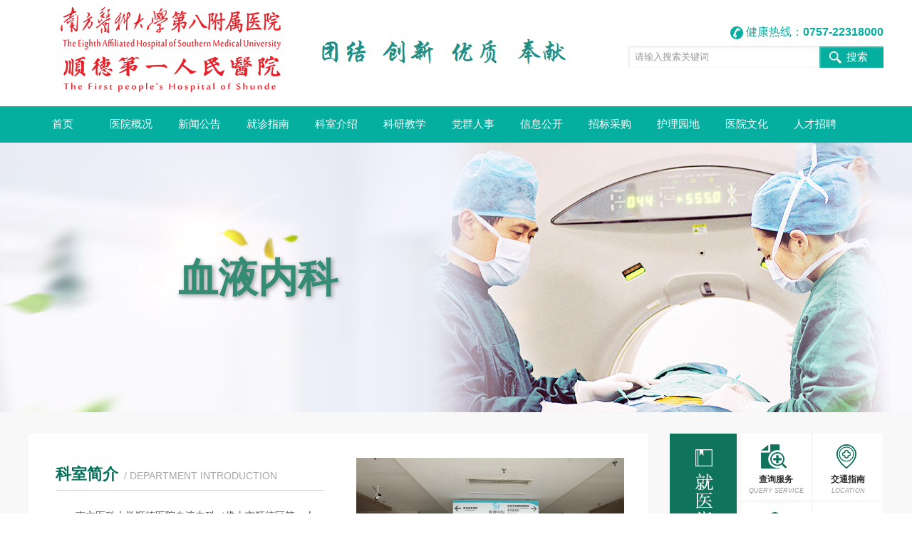

--- FILE ---
content_type: text/html; charset=utf-8
request_url: https://www.sdrmyy.com/a/1256.aspx
body_size: 6768
content:
<!doctype html>
<html>
<head>
<meta charset="utf-8">
<title>血液内科-南方医科大学第八附属医院</title>
<meta name="Keywords" content="南方医科大学第八附属医院,南方医科大学顺德医院,顺德区第一人民医院"/>
<meta name="Description" content="南方医科大学第八附属医院是一所具有90年历史、集医疗、预防、教学、科研、康复服务为一体的三级甲等综合医院。2017年2月28日，顺德区人民政府与南方医科大学举行合作共建南方医科大学顺德医院签约仪式，顺德区第一人民医院（包括附属杏坛医院、附属陈村医院）正式交由南方医科大学负责运营管理，更名为南方医科大学顺德医院，纳入大学直属附属医院体系。" />
<link href="/skin4/index.css" rel="stylesheet" type="text/css">
<script type="text/javascript" language="javascript" src="/skin4/jquery.js"></script>
<script type="text/javascript" language="javascript" src="/skin4/jquery-1.9.min.js"></script>
<script type="text/javascript" language="javascript" src="/skin4/fun.js"></script>
<script type="text/javascript" src="/skin4/jquery.SuperSlide.2.1.2.js"></script>
</head>

<body>
<div id="home-top">
  <div class="top-wrapper">
    <div class="logo fl"><a href="/"><img src="/skin4/logo.png" alt="南方医科大学顺德医院"></a></div>
    <div class="time fr ft12"><span class="span2">健康热线：<b>0757-22318000</b></span></div>
    <div class="search fr">
      <form action="/search.aspx" method="get" target="_blank">
        <input type="hidden" name="classid" value="">
        <input type="text" name="key" id="key" value="请输入搜索关键词">
        <input type="submit" value="搜索" class="submit">
      </form>
    </div>
    <div class="menu ft14">
      <ul>
        <li class="menu-item menu-item00"><a href="/" class="parent">首页</a></li>
        <li class="menu-item menu-item01"><a href="javascript:void(0);" class="parent">医院概况</a>
          <div class="submenu" style="display: none;">
          <ul class="nav list-style-01">
                
   <li><a href="/a/1193.aspx">医院简介</a></li>
   
   <li><a href="/a/1195.aspx">历史沿革</a></li>
   
   <li><a href="/a/1196.aspx">院容院貌</a></li>
   
   <li><a href="/a/1198.aspx">医院荣誉</a></li>
   


          </ul>
        </li>
        <li class="menu-item menu-item09"><a href="javascript:void(0);" target="_self" class="parent">新闻公告</a>
          <div class="submenu" style="display: none;">
              <ul class="nav list-style-01">
                   
   <li><a href="/a/1201.aspx">医院新闻</a></li>
   
   <li><a href="/a/1452.aspx">媒体报道</a></li>
   
   <li><a href="/a/1200.aspx">医院公告</a></li>
   
   <li><a href="/a/1203.aspx">医生手记</a></li>
   
   <li><a href="/a/1433.aspx">院务公开</a></li>
   
   <li><a href="/a/1434.aspx">医学新技术</a></li>
   
   <li><a href="/a/1554.aspx">招标采购(旧)</a></li>
   
   <li><a href="/a/1557.aspx">安全生产</a></li>
   


              </ul>
          </div>
        </li>
        <li class="menu-item menu-item10"><a href="javascript:void(0);" target="_self" class="parent">就诊指南</a>
          <div class="submenu" style="display: none;">
            <div class="clearfix">
              <ul class="nav list-style-01">
                    
   <li><a href="/a/1160.aspx">门诊指南</a></li>
   
   <li><a href="/a/1560.aspx">预约挂号（Appointment process）</a></li>
   
   <li><a href="/a/1162.aspx">出/住院流程</a></li>
   
   <li><a href="/a/1205.aspx">楼层分布</a></li>
   
   <li><a href="/a/1206.aspx">交通指南</a></li>
   
   <li><a href="/a/1567.aspx">专家出诊一览表</a></li>
   


              </ul>
            </div>
          </div>
        </li>
        <li class="menu-item menu-item02"><a href="javascript:void(0);" target="_self" class="parent">科室介绍</a>
          <div class="submenu" style="display: none;">
            <div class="clearfix">
              <ul class="nav mr25 list-style-01">
                
   <li><a href="/a/1168.aspx">泌尿外科</a></li>
   
   <li><a href="/a/1169.aspx">胃肠外科</a></li>
   
   <li><a href="/a/1170.aspx">乳腺外科</a></li>
   
   <li><a href="/a/1171.aspx">神经外科</a></li>
   
   <li><a href="/a/1172.aspx">肝胆胰脾外科</a></li>
   
   <li><a href="/a/1173.aspx">脊柱外科</a></li>
   
   <li><a href="/a/1174.aspx">眼科、口腔颌面外科</a></li>
   
   <li><a href="/a/1175.aspx">耳鼻咽喉头颈外科</a></li>
   
   <li><a href="/a/1176.aspx">妇科</a></li>
   
   <li><a href="/a/1177.aspx">产科</a></li>
   
   <li><a href="/a/1178.aspx">口腔医学中心</a></li>
   
   <li><a href="/a/1179.aspx">麻醉科、手术室</a></li>
   
   <li><a href="/a/1473.aspx">小儿外科</a></li>
   
   <li><a href="/a/1458.aspx">整形美容外科、烧伤科</a></li>
   
   <li><a href="/a/1468.aspx">心胸外一科</a></li>
   
   <li><a href="/a/1575.aspx">心胸外二科</a></li>
   
   <li><a href="/a/1559.aspx">甲状腺血管外科</a></li>
   
   <li><a href="/a/1502.aspx">创伤骨科</a></li>
   
   <li><a href="/a/1580.aspx">关节外科</a></li>
   
   <li><a href="/a/1262.aspx">急诊医学科</a></li>
   
   <li><a href="/a/1266.aspx">重症医学科</a></li>
   
   <li><a href="/a/1543.aspx">全科医学科</a></li>
   

              </ul>
              <ul class="nav mr25 list-style-01">
                
   <li><a href="/a/1305.aspx">消化内科</a></li>
   
   <li><a href="/a/1310.aspx">心血管内科</a></li>
   
   <li><a href="/a/1252.aspx">内分泌与代谢科</a></li>
   
   <li><a href="/a/1253.aspx">肾内科</a></li>
   
   <li><a href="/a/1254.aspx">呼吸与危重症医学科</a></li>
   
   <li><a href="/a/1255.aspx">肿瘤一科(腹部肿瘤与介入科)</a></li>
   
   <li><a href="/a/1548.aspx">肿瘤二科(头颈、胸部与妇瘤科)</a></li>
   
   <li><a href="/a/1259.aspx">儿科</a></li>
   
   <li><a href="/a/1478.aspx">神经内科</a></li>
   
   <li class="curr"><a href="/a/1256.aspx">血液内科</a></li>
   
   <li><a href="/a/1257.aspx">感染性疾病科</a></li>
   
   <li><a href="/a/1258.aspx">康复医学科</a></li>
   
   <li><a href="/a/1260.aspx">中医老年科</a></li>
   
   <li><a href="/a/1261.aspx">VIP医学中心</a></li>
   
   <li><a href="/a/1263.aspx">疼痛科</a></li>
   
   <li><a href="/a/1264.aspx">皮肤性病科</a></li>
   
   <li><a href="/a/1265.aspx">临床心理科（失眠专科）</a></li>
   
   <li><a href="/a/1493.aspx">风湿免疫科</a></li>
   

              </ul>
              <ul class="nav mr25 list-style-01">
                
   <li><a href="/a/1536.aspx">第一门诊部</a></li>
   
   <li><a href="/a/1423.aspx">第二门诊部</a></li>
   
   <li><a href="/a/1424.aspx">健康管理中心</a></li>
   
   <li><a href="/a/1241.aspx">临床营养科</a></li>
   
   <li><a href="/a/1242.aspx">病理科</a></li>
   
   <li><a href="/a/1243.aspx">检验科</a></li>
   
   <li><a href="/a/1244.aspx">功能科</a></li>
   
   <li><a href="/a/1245.aspx">放射科</a></li>
   
   <li><a href="/a/1246.aspx">药学部</a></li>
   
   <li><a href="/a/1247.aspx">生殖医学中心</a></li>
   
   <li><a href="/a/1248.aspx">中心实验室</a></li>
   
   <li><a href="/a/1249.aspx">国家药物临床试验机构办公室</a></li>
   
   <li><a href="/a/1250.aspx">消毒供应中心</a></li>
   
   <li><a href="http://kf.sdrmyy.com/">客户服务中心</a></li>
   
   <li><a href="/a/1453.aspx">超声诊断科</a></li>
   
   <li><a href="/a/1507.aspx">高压氧治疗科</a></li>
   
   <li><a href="/a/1516.aspx">核医学科</a></li>
   
   <li><a href="/a/1521.aspx">输血科</a></li>
   
   <li><a href="/a/1568.aspx">特诊中心</a></li>
   

              </ul>
            </div>
          </div>
        </li>
        <li class="menu-item menu-item11"><a href="javascript:void(0);" target="_self" class="parent">科研教学</a>
          <div class="submenu" style="display: none;">
            <div class="clearfix">
              <ul class="nav list-style-01">
                   
   <li><a href="/a/1208.aspx">科教动态</a></li>
   
   <li><a href="/a/1542.aspx">文档下载(进修申请)</a></li>
   
   <li><a href="/a/1561.aspx">住培专栏</a></li>
   
   <li><a href="https://yun.ccmtv.cn/admin.php/login/index.html">四生系统</a></li>
   
   <li><a href="https://yun.ccmtv.cn/admin.php/new_recruit/home/hospital/index.html?hosid=554&nc=2">进修生招录</a></li>
   


              </ul>
            </div>
          </div>
        </li>
        <li class="menu-item menu-item04"><a href="javascript:void(0);" target="_self" class="parent">党群人事</a>
          <div class="submenu" style="display: none;">
            <div class="clearfix">
              <ul class="nav nav01 list-style-01">
                   
   <li><a href="/a/1437.aspx">招聘公告</a></li>
   
   <li><a href="/a/1218.aspx">党团活动</a></li>
   
   <li><a href="/a/1449.aspx">工会之家</a></li>
   
   <li><a href="/a/1558.aspx">纪检监察</a></li>
   


              </ul>
            </div>
          </div>
        </li>
         <li class="menu-item menu-item05"><a href="javascript:void(0);" target="_blank" class="parent">信息公开</a>
          <div class="submenu">
            <div class="clearfix">
              <ul class="nav list-style-01">
                   
   <li><a href="/a/1212.aspx">医保政策</a></li>
   
   <li><a href="/a/1214.aspx">服务价格</a></li>
   
   <li><a href="/a/1216.aspx">行风建设</a></li>
   
   <li><a href="/a/1435.aspx">医疗政策</a></li>
   


              </ul>
            </div>
          </div>
        </li>
        <li class="menu-item menu-item05"><a href="https://cgb.sdrmyy.com/#/portal/" target="_blank" class="parent">招标采购</a>
          <!--div class="submenu">
            <div class="clearfix">
              <ul class="nav list-style-01">
               <li><a href="https://cgb.sdrmyy.com/#/portal/article/list?typeCode=cggg">采购信息</a></li>
               <li><a href="https://cgb.sdrmyy.com/#/portal/article/list?typeCode=jggg">结果公告</a></li>
               <li><a href="https://cgb.sdrmyy.com/#/portal/article/list?typeCode=bszn">办事指南</a></li>
               <li><a href="https://cgb.sdrmyy.com/#/portal/article/list?typeCode=xzzx">下载中心</a></li>
               <li><a href="https://cgb.sdrmyy.com/#/portal/article/list?typeCode=hdjl">互动交流</a></li>
              </ul>
            </div>
          </div-->
        </li>
        <li class="menu-item menu-item06"><a href="javascript:void(0);" target="_self" class="parent">护理园地</a>
          <div class="submenu" style="display: none;">
            <div class="clearfix">
              <ul class="nav list-style-01">
                   
   <li><a href="/a/1223.aspx">护理概况</a></li>
   
   <li><a href="/a/1224.aspx">护理动态</a></li>
   
   <li><a href="/a/1225.aspx">临床护理</a></li>
   


              </ul>
            </div>
          </div>
        </li>
        <li class="menu-item menu-item06"><a href="javascript:void(0);" target="_self" class="parent">医院文化</a>
          <div class="submenu" style="display: none;">
            <div class="clearfix">
              <ul class="nav list-style-01">
                   
   <li><a href="/a/1442.aspx">医院愿景</a></li>
   
   <li><a href="/a/1441.aspx">医院使命</a></li>
   
   <li><a href="/a/1440.aspx">核心价值观</a></li>
   
   <li><a href="/a/1439.aspx">医院精神</a></li>
   
   <li><a href="/a/1443.aspx">院歌</a></li>
   
   <li><a href="/a/1444.aspx">文化活动</a></li>
   


              </ul>
            </div>
          </div>
        </li>
<li class="menu-item menu-item06"><a href="https://rlzy.sdrmyy.com/service/zhaopinFront/inviteJob.html" target="_blank" class="parent">人才招聘</a></li>
      </ul>
    </div>
  </div>
</div>
<script>homeDropDownMenu();</script> 
<div class="clearfix" style="height:378px;background:url(/skin4/keshi.jpg) center #EFF4F8"><div style="padding:180px 0 0 250px; font-size:4em; color:#358c74; font-family:'楷体'; font-weight:bold;text-shadow:2px 2px 6px #999;">血液内科</div></div>
<div class="inter_content">
  <div class="w_1200"><!-- 内容1 -->
    <div class="top clearfix">
      <div class="left"><!-- 科室动态区域 -->
        
        <!-- 科室简介区域 -->
        <div class="intro">
          <dl class="d_introdl">
            <a href="/a/1282.aspx">
            <dt><img src="/UploadFiles/2024-7/5e6685e27871ca5e13eb9fa1eb2d3c6.jpg" alt="" width="376px" height="266px"></dt>
            <dd>
              <h3 class="d_commontitle"><span><b>科室简介</b>/ Department introduction</span></h3>
              
              <div class="txt">　　南方医科大学顺德医院血液内科（佛山市顺德区第一人民医院）为佛山市高水平临床重点专科，省医学重点培育专科，是南方医科大学博士、硕士研究生招生单位。目前开放病床数60张，空气洁净层流病房床2间。现有医师12名，主任医师、教授1名，博士研究生导师1名，副主任医师2名。医师队伍拥有博、硕士学位。护士26人，其中副主任护师1人、主管护师4人...</div>
              <h5 class="more">view more &gt;</h5>
            </dd>
            </a>
          </dl>

        </div>
      </div>
      <div class="right"><!-- 就医指南区域 -->
        <div class="guide">
          <h3><span>就医指南</span></h3>
          <ul>
            <li class="li1"><a href="http://tjcx.sdrmyy.com:8000/" target="_blank"><i></i><span><b>查询服务</b><em>Query service</em></span></a></li>
            <li class="li2"><a href="/a/1206.aspx" target="_blank"><i></i><span><b>交通指南</b><em>LOCATION</em></span></a></li>
            <li class="li3"><a href="/a/1160.aspx" target="_blank"><i></i><span><b>门诊指南</b><em>ARRANGEMENT</em></span></a></li>
            <li class="li4"><a href="/a/1205.aspx" target="_blank"><i></i><span><b>楼层分布</b><em>attention</em></span></a></li>
            <li class="li5"><a href="http://ghyy.sdrmyy.com:8181/GhInfo/SelectOrgMain.aspx" target="_blank"><i></i><span><b>预约挂号</b><em>reservation service </em></span></a></li>
            <li class="li6"><a href="/a/1214.aspx" target="_blank"><i></i><span><b>服务价格</b><em>charge</em></span></a></li>
          </ul>
        </div>
        
      </div>
    </div>
    <div class="clearfix"></div>
    <!-- 医疗团队区域 -->
    <div class="team">
      <h3 class="d_commontitle"><span><b>医疗团队</b>/ Medical team</span></h3>
      <div class="list_expertdl">

<dl><dt><a href="/v-9-17925.aspx" class="person"><span class="img"><img src="/UploadFiles/2024-5/R133595423178564.jpg"></span><b>邓兰</b></a></dt><dd><div class="txt"><i>血液内科副主任、副主任医师</i> | 科室：血液内科</div><div class="info">　　熟练血液系统常见疾病的诊治，包括贫血性疾病、出血性疾病、恶性血液病等。最擅长白血病、淋巴瘤及骨髓瘤的化疗及造血干细胞移植。</div><h4 class="time"><a href="/v-9-17925.aspx" class="btn1">查看详细</a>

<span class="btn2">预约挂号</span>

</h4></dd></dl>

<dl><dt><a href="/v-9-9636.aspx" class="person"><span class="img"><img src="/UploadFiles/2020-3/1132294927966234_S.jpg"></span><b>杨辉</b></a></dt><dd><div class="txt"><i>血液内科副主任、主任医师</i> | 科室：血液内科</div><div class="info">　　擅长血液恶性肿瘤的诊断及治疗，尤其对淋巴瘤、多发性骨髓瘤的诊断以及化疗、分子靶向治疗为主的综合治疗有独到的研究，擅长老年骨髓增生异常综合征、白血病等恶性血液疾病的诊断及治疗，擅长临床疑难输血的处理。</div><h4 class="time"><a href="/v-9-9636.aspx" class="btn1">查看详细</a>

<a href="http://ghyy.sdrmyy.com:8181/GhInfo/DorctorGhInf.aspx?dept_no=1200003&amp;dorctor=1-385&amp;tit_name=%E5%89%AF%E4%B8%BB%E4%BB%BB%E5%8C%BB%E5%B8%88&amp;name=%E6%9D%A8%E8%BE%89" class="btn1">预约挂号</a>

</h4></dd></dl>

<dl><dt><a href="/v-9-14392.aspx" class="person"><span class="img"><img src="/UploadFiles/2023-6/U133310378504452.jpg"></span><b>熊丹</b></a></dt><dd><div class="txt"><i>主任医师</i> | 科室：血液内科</div><div class="info">　　恶性血液病个体化精准诊疗；造血干细胞移植和细胞免疫治疗。已完成造血干细胞移植术逾百例，涵盖亲缘异基因全相合移植，单倍体移植、供者淋巴细胞输注等高难度技术应用。</div><h4 class="time"><a href="/v-9-14392.aspx" class="btn1">查看详细</a>

<span class="btn2">预约挂号</span>

</h4></dd></dl>

<dl><dt><a href="/v-9-9644.aspx" class="person"><span class="img"><img src="/UploadFiles/2024-7/A133648848097406.jpg"></span><b>董瑞红</b></a></dt><dd><div class="txt"><i>副主任医师</i> | 科室：血液内科</div><div class="info">　　急性白血病、慢性白血病、恶性淋巴瘤、多发性骨髓瘤、血小板疾病等血液内科疾病诊治，尤其在血液病造血干细胞移植、慢性粒细胞白血病诊治管理方面经验丰富。</div><h4 class="time"><a href="/v-9-9644.aspx" class="btn1">查看详细</a>

<a href="http://ghyy.sdrmyy.com:8181/GhInfo/DorctorGhInf.aspx?dept_no=1530000&amp;dorctor=1-658&amp;tit_name=%E4%B8%BB%E6%B2%BB%E5%8C%BB%E5%B8%88&amp;name=%E8%91%A3%E7%91%9E%E7%BA%A2" class="btn1">预约挂号</a>

</h4></dd></dl>

<dl><dt><a href="/v-9-9639.aspx" class="person"><span class="img"><img src="/UploadFiles/2020-3/O132294928298528_S.jpg"></span><b>翟晓</b></a></dt><dd><div class="txt"><i>副主任医师</i> | 科室：血液内科</div><div class="info">　　擅长白血病、淋巴瘤、骨髓瘤、骨髓增生异常综合征等恶性血液系统疾病及出凝血疾病的诊治，尤其对于血液系统疾病个体化治疗、造血干细胞移植治疗及血液系统疑难、罕见病的诊治方面经验丰富。熟悉CART细胞治疗。</div><h4 class="time"><a href="/v-9-9639.aspx" class="btn1">查看详细</a>

<span class="btn2">预约挂号</span>

</h4></dd></dl>

<dl><dt><a href="/v-9-9640.aspx" class="person"><span class="img"><img src="/UploadFiles/2024-7/D133648851905764.jpg"></span><b>吴亮</b></a></dt><dd><div class="txt"><i>副主任医师</i> | 科室：血液内科</div><div class="info">　　恶性淋巴瘤诊治专业组副主任医师，擅长恶性淋巴瘤、多发性骨髓瘤的诊断及以免疫化疗、分子靶向治疗为主的综合治疗。</div><h4 class="time"><a href="/v-9-9640.aspx" class="btn1">查看详细</a>

<span class="btn2">预约挂号</span>

</h4></dd></dl>

<dl><dt><a href="/v-9-9641.aspx" class="person"><span class="img"><img src="/UploadFiles/2024-7/G133648854236357.jpg"></span><b>蔡嘉惠</b></a></dt><dd><div class="txt"><i>副主任医师</i> | 科室：血液内科</div><div class="info">　　擅长各种恶性血液病（包括急慢性白血病、多发性骨髓瘤、淋巴瘤等）的诊治，以及各种贫血性疾病、血小板减少性疾病的诊疗，尤其在多发性骨髓瘤的诊治方面经验丰富。</div><h4 class="time"><a href="/v-9-9641.aspx" class="btn1">查看详细</a>

<span class="btn2">预约挂号</span>

</h4></dd></dl>

<dl><dt><a href="/v-9-9642.aspx" class="person"><span class="img"><img src="/UploadFiles/2024-7/U133648850784720.jpg"></span><b>谭洁文</b></a></dt><dd><div class="txt"><i>主治医师</i> | 科室：血液内科</div><div class="info">　　各种血液病，尤其是恶性血液病（包括急慢性白血病、多发性骨髓瘤、淋巴瘤等）和出凝血疾病。在应用造血干细胞移植技术与免疫细胞治疗方法治疗恶性血液病方面经验丰富。</div><h4 class="time"><a href="/v-9-9642.aspx" class="btn1">查看详细</a>

<span class="btn2">预约挂号</span>

</h4></dd></dl>

<dl><dt><a href="/v-9-9643.aspx" class="person"><span class="img"><img src="/UploadFiles/2024-7/E133648849421952.jpg"></span><b>胡婉贞</b></a></dt><dd><div class="txt"><i>主治医师</i> | 科室：血液内科</div><div class="info">　　擅长各类血液病的诊治，及恶性血液病（包括急慢性白血病、淋巴瘤和骨髓瘤等）的精准诊断和治疗，尤其在血液病实验诊断和分型方面经验丰富。</div><h4 class="time"><a href="/v-9-9643.aspx" class="btn1">查看详细</a>

<span class="btn2">预约挂号</span>

</h4></dd></dl>

<dl><dt><a href="/v-9-18018.aspx" class="person"><span class="img"><img src="/UploadFiles/2024-7/M133648846993083.jpg"></span><b>董嘉尧</b></a></dt><dd><div class="txt"><i>主治医师</i> | 科室：血液内科</div><div class="info">　　擅长血液内科疾病如贫血、白血病、淋巴瘤、血小板减少性疾病、骨髓增殖性疾病、多发性骨髓瘤等各种血液系统疾病的诊断和治疗。在造血干细胞移植方面有一定的经验。</div><h4 class="time"><a href="/v-9-18018.aspx" class="btn1">查看详细</a>

<span class="btn2">预约挂号</span>

</h4></dd></dl>

<dl><dt><a href="/v-9-18019.aspx" class="person"><span class="img"><img src="/UploadFiles/2024-7/I133648933653520.jpg"></span><b>姚倩倩</b></a></dt><dd><div class="txt"><i>主治医师</i> | 科室：血液内科</div><div class="info">　　擅长各类血液病的诊治，及恶性血液病（包括急慢性白血病、淋巴瘤和骨髓瘤等）的精准诊断和治疗，尤其在多发性骨髓瘤和淋巴瘤诊治方面经验丰富。</div><h4 class="time"><a href="/v-9-18019.aspx" class="btn1">查看详细</a>

<span class="btn2">预约挂号</span>

</h4></dd></dl>

<dl><dt><a href="/v-9-18020.aspx" class="person"><span class="img"><img src="/UploadFiles/2024-7/Q133648935665035.jpg"></span><b>钟锦漫</b></a></dt><dd><div class="txt"><i>住院医师</i> | 科室：血液内科</div><div class="info">　　擅长各类血液病的诊治，尤其在恶性血液病（包括急性和慢性白血病、恶性淋巴瘤、骨髓瘤等）的诊断和治疗、及造血干细胞移植治疗恶性血液病方面积累了一定的经验。</div><h4 class="time"><a href="/v-9-18020.aspx" class="btn1">查看详细</a>

<span class="btn2">预约挂号</span>

</h4></dd></dl>

<dl><dt><a href="/v-9-9646.aspx" class="person"><span class="img"><img src="/UploadFiles/2024-7/X133648934760533.jpg"></span><b>刘香</b></a></dt><dd><div class="txt"><i>主治医师</i> | 科室：血液内科</div><div class="info">　　恶性淋巴瘤诊治专业组主治医师，精于恶性淋巴瘤精准诊治，并在多发性骨髓瘤、血小板减少、贫血等血液科常见疾病的诊治方面经验丰富。</div><h4 class="time"><a href="/v-9-9646.aspx" class="btn1">查看详细</a>

<span class="btn2">预约挂号</span>

</h4></dd></dl>

</div>
      <div class="clearfix"></div>
    </div>
  <!-- 特色技术区域 --></div>
</div>
<div class="clearfix mb30"></div>
<div class="footer">
  <div class="footerinfo">
    <div class="footertag"><span id="_ideConac"><img src="/skin4/wxcopy.png" width="300" height="110" /></span></div><script type="text/javascript">document.write(unescape("%3Cspan id='_ideConac' %3E%3C/span%3E%3Cscript  src='https://dcs.conac.cn/js/nis/44/06/06/ea1eeb56c339662d50cbf6638ce60614/124406064560886379-20014570.js' type='text/javascript'%3E%3C/script%3E"));</script>
    南方医科大学第八附属医院 保留所有权利　医院地址：佛山市顺德区伦教街道荔村甲子路1号<br>
    电话：0757-22318000　传真：0757-22223899<br>
    ICP备案号：<a href="http://beian.miit.gov.cn" style="color:#FFF">粤ICP备14009924号</a>　公安备案号：440606200502 <script type="text/javascript">document.write(unescape("%3Cspan id='_ideConac' %3E%3C/span%3E%3Cscript  src='https://dcs.conac.cn/js/nis/44/06/06/ea1eeb56c339662d50cbf6638ce60614/124406064560886379-20014570.js' type='text/javascript'%3E%3C/script%3E"));</script></div>
</div>
</body>
</html>


--- FILE ---
content_type: text/css
request_url: https://www.sdrmyy.com/skin4/index.css
body_size: 32267
content:
/* ȫ��CSS���� */
body{margin:0 auto;padding:0;font:14px/20px "Microsoft Yahei", "SimSun", Arial, Helvetica, sans-serif}
div,dl,dt,dd,ul,ol,li,h1,h2,h3,h4,h5,h6,h7,pre,form,fieldset,input,textarea,blockquote{padding:0;margin:0}
ul,ol,li{list-style:none}
img{vertical-align:top;border:0;margin:0;padding:0;-ms-interpolation-mode: bicubic}

/* ������ɫ */
a:link {color:#666;text-decoration:none}
a:visited {color:#666;text-decoration:none}
a:hover {color:#F60;text-decoration:none}
a:active {color:#666}

/* ��ɫ */
.red,a.red:link,a.red:visited{ color:#C00!important}
.blue,a.blue:link,a.blue:visited{color:#16B!important}
.gray,a.gray:link,a.gray:visited{ color:#666}
.green,a.green:link,a.green:visited{ color:#04AF9F!important}
.white,a.white:link,a.white:visited{ color:#FFF}
.black,a.black:link,a.black:visited{color:#000}
.orange,a.orange:link,a.orange:visited{color:#F30}

/*box model*/
.mt5 { margin-top: 5px; }
.mt10 { margin-top: 10px; }
.mt15 { margin-top: 15px; }
.mt20 { margin-top: 20px; }
.mt30 { margin-top: 30px; }
.mt50 { margin-top: 50px; }
.ml10 { margin-left: 10px; }
.ml15 { margin-left: 15px; }
.ml20 { margin-left: 20px; }
.mb10 { margin-bottom: 10px; }
.mb30 { margin-bottom: 30px; }
.mr10 { margin-right:10px; }
.mr25 { margin-right:25px; }
.pb15 { padding-bottom:15px; }
.pb50 { padding-bottom:50px; }
/*h tags*/
h1 { font: normal 26px/1em "Microsoft Yahei"; }
h2 { font: normal 24px/1em "Microsoft Yahei"; }
h3 { font: normal 20px/1em "Microsoft Yahei"; }
/* �������� */
.ft12 { font-size: 12px; }
.ft14 { font-size: 14px; }
.ft16 { font-size:16px; }
.ft18 { font-size: 18px; }
.ft20 { font-size: 20px; }
.font-bold { font-weight: bold; }
.font-normal { font-weight: normal; }
.text-indent-2em { text-indent: 2em; }
.text-left { text-align:left; }
.text-center { text-align: center; }
.text-right { text-align:right; }
.text-justify { text-align:justify; text-justify:inter-ideograph; white-space:normal; word-break:break-all; }
.nowrap { white-space:nowrap; }

/* hover style */
.hover-opacity,
.hover-opacity img { opacity:0.7; filter:alpha(opacity=70); }
.hover-opacity:hover,
.hover-opacity:hover img { opacity:1; filter:alpha(opacity=1); text-decoration:none; }
/*list-style*/
.list-style-01 a { display:block; width:100%; height:100%; text-indent:1.5em; color:#009684; overflow:hidden; }
.list-style-01 a span { float:left; width:4px; height:100%; background:none; }
.list-style-01 a:hover { background:#04AF9F; color:#FFF; text-decoration:none; }
.list-style-01 a:hover span { background:#FBAD48; }
.list-dot { width:380px; } 
.list-dot li { width:100%; height:30px; line-height:30px; overflow:hidden; }
.list-dot span { width:0; height:0; line-height:0; border:2px solid #666; float:left; margin:14px 5px 0 0; border-radius:2px; }


/* �������� */
.transitionfix {  -webkit-backface-visibility: hidden; /* Chrome and Safari */-moz-backface-visibility: hidden; /* Firefox */ backface-visibility: hidden; /* css3 transition 闡���bug信��� */  }
.fixed { position:fixed; }
.fl { float: left; }
.fr { float: right; }
.clearfix:before,
.clearfix:after { width:100%; display:block; line-height:0; content:""; }
.clearfix:after { clear:both; }
.clearfix { zoom:1;clear:both; }
.hide { display:none; }
.show { display:block; }
.invisiable { visibility:hidden; }
.overflow-hide { overflow:hidden; }





/*size*/
.w322 { width:322px; }
.w324 { width:324px; }
.w654 { width:654px; }
.w646 { width:646px; }
.w660 { width:660px; }
.w250 { width:250px; }
.w255 { width:255px; }
.w290 { width:290px; }
.w295 { width:295px; }
.w380 { width:380px; }
.w420 { width:420px; }
.w720 { width:720px; }
.w855 { width:855px; }
.w1160 { width:1160px; }
.w980-middle { width:980px; margin:auto; }
.w990-middle { width:990px; margin:auto; }
.w1200-middle { width:1200px; margin:0 auto; }
/*social buttons*/
#social { width:129px; height:27px; right:0; top:75px; position:absolute; z-index:10; }
#social li { width:27px; height:27px; float:left; margin-left:16px; display:inline; }
#social li a { display:block; width:100%; height:100%; }
#social li a span { display:block; width:100%; height:100%; background:url(icon_01.png) no-repeat; cursor:pointer; /*-webkit-transition:all 0.2s ease-in-out; -moz-transition:all 0.2s ease-in-out; -ms-transition:all 0.2s ease-in-out; transition:all 0.2s ease-in-out;*/ }
#social li a:hover { border:none; position:relative; }
#social li.weixin a span { background-position:0 -58px; }
#social li.weixin a:hover span,
#taxonomy-top #social li.weixin a:hover span {  background-position:0 -85px; position:relative; }
#social li.sina-weibo a span { background-position:0 -112px; }
#social li.sina-weibo a:hover span,
#taxonomy-top #social li.sina-weibo a:hover span { background-position:0 -139px; }
#social li.tencent-weibo a span { background-position:0 -166px; }
#social li.tencent-weibo a:hover span,
#taxonomy-top #social li.tencent-weibo a:hover span { background-position:0 -193px; }
#social li.weixin a img { display:none; }
#social li.weixin a:hover img { display:block; position:absolute; top:27px; left:-30px; margin:0; padding:0; }
/*news with a thumbnail*/
.picture-news-box,
.picture-news-box-02 { width:222px; height:135px; overflow:hidden; }
.picture-news-box a,
.picture-news-box-02 a { display:block; width:100%; height:100%; position:relative; overflow:hidden; color:#fff; }
.picture-news-box a:hover,
.picture-news-box-02 a:hover { color:#fff; text-decoration:none; }
.picture-news-box a img,
.picture-news-box-02 a img { width:100%; height:auto; }
.picture-news-box a p,
.picture-news-box-02 a p { width:100%; height:26px; position:absolute; left:0; bottom:0; background:#000; opacity:.5; filter:alpha(opacity=50); }
.picture-news-box a span,
.picture-news-box-02 a span { display:block; width:100%; height:26px; line-height:26px; text-align:center; position:absolute; left:0; bottom:0; cursor:pointer; white-space:nowrap; overflow:hidden; }
.picture-news-box-02 a p,
.picture-news-box-02 a span { bottom:-26px; transition:bottom .2s ease-in-out; }
.picture-news-box-02 a:hover { border:none; }
.picture-news-box-02 a:hover p,
.picture-news-box-02 a:hover span { bottom:0; }
/*jscrollbar style*/
.jscrollbar .scrollbar-vertical { width:15px; height:384px; float:right; background:#f0f0f0; border-right:1px solid #f0f0f0; border-left:1px solid #fff; position:relative; overflow:hidden; }
.jscrollbar .scrollbar-horizontal { width:382px; height:14px; float:left; background:#f0f0f0; border-top:1px solid #fff; border-bottom:1px solid #f0f0f0; position:relative; overflow:hidden; }
.jscrollbar .slider-vertical { width:100%; position:absolute; background:#cdcdcd; }
.jscrollbar .slider-horizontal { width:20px; height:100%; position:absolute; background:#cdcdcd; }
.jscrollbar .arrow { height:14px; background:url(jscrollbar-arrow.gif); position:absolute; overflow:hidden; }
.jscrollbar .arrow-up { width:100%; top:0; }
.jscrollbar .arrow-down { width:100%; bottom:0; background-position:left -28px; }
.jscrollbar .arrow-left { width:15px; left:0; background-position:left -56px; }
.jscrollbar .arrow-right { width:15px; right:0; background-position:left -84px; }
.jscrollbar .slider-vertical-mouseover,
.jscrollbar .slider-horizontal-mouseover{ background:#a6a6a6; }
.jscrollbar .slider-vertical-mousedown,
.jscrollbar .slider-horizontal-mousedown { background:#606060; }
.jscrollbar .arrow-up-mouseover,
.jscrollbar .arrow-up-mousedown { background-position:left -14px; }
.jscrollbar .arrow-down-mouseover,
.jscrollbar .arrow-down-mousedown { background-position:left -42px; }
.jscrollbar .arrow-left-mouseover,
.jscrollbar .arrow-left-mousedown { background-position:left -70px; }
.jscrollbar .arrow-right-mouseover,
.jscrollbar .arrow-right-mousedown { background-position:left -98px; }
/*pager*/
.pager { width:100%; height:24px; margin-top:30px; overflow:hidden; text-align:center; }
.pager li { display:inline; color:#999999; overflow:hidden; }
.pager li a { display:inline-block; height:24px; padding:0 10px; line-height:24px; background:#bebebe; color:#fff; }
.pager li a:hover { background:#01aded; text-decoration:none; color:#fff; }
.pager li.pager-current,
.pager li.pager-ellipsis { padding:0px 10px; line-height:24px; *margin-right:4px; /* lte ie7 */ }
/*.pager li.pager-previous,
.pager li.pager-next {  overflow:hidden; }
.pager li.pager-previous a,
.pager li.pager-next a { width:47px; padding:0; overflow:hidden; background:url(page_prevnext.png); }
.pager li.pager-next a { background-position:0 -40px; }
.pager .goto { width:148px; height:100%; overflow:hidden; color:#d6dbdf; } 
.pager .goto .text { width:40px; height:37px; border:1px solid #01aded; line-height:38px; font-size:16px; vertical-align:middle; margin:0 4px 0 10px; padding:0; }
.pager .goto .btnGo { width:47px; height:40px; border:none; background:url(page_prevnext.png) 0 -80px; vertical-align:middle; }*/
/*breadcrumb*/
.breadcrumb { width:100%; height:24px; line-height:24px; margin-top:50px; overflow:hidden; }
.breadcrumb div { background:url(icon_01.png) left -554px no-repeat; padding-left:30px; }
/*messages*/
#messages { width:990px; margin:auto; }
#messages .messages { background-position: 8px 8px; /* LTR */ background-repeat: no-repeat; border: 1px solid; margin: 6px 0; padding: 10px 10px 10px 50px; /* LTR */ }
#messages .status { background-image: url(/misc/message-24-ok.png); border-color: #be7; }
#messages .status, .ok { color: #234600; }
#messages .status, table tr.ok { background-color: #f8fff0; }
#messages .warning { background-image: url(/misc/message-24-warning.png); border-color: #ed5; }
#messages .warning, .warning { color: #840; }
#messages .warning, table tr.warning { background-color: #fffce5; }
#messages .error { background-image: url(/misc/message-24-error.png); border-color: #ed541d; }
#messages .error, .error { color: #8c2e0b; }
#messages .error, table tr.error { background-color: #fef5f1; }
#messages .error p.error { color: #333; }
#messages .messages ul { margin: 0 0 0 1em; /* LTR */ padding: 0; }
#messages .messages ul li { list-style-image: none; }
/*search-box*/
.search-box-01 { width:322px; height:30px; }
.search-box-01 .txt { width:290px; height:28px; border:1px solid #dadada; border-right:none; overflow:hidden; line-height:28px; color:#666; text-indent:4px; }
.search-box-01 .submit { width:30px; height:30px; background:url(icon_01.png) left -505px no-repeat #333; cursor:pointer; }
/*page-user*/
.page-user { padding:50px 0; }
.page-user input,
.page-user textarea { border:1px solid #e7e7e7; }
.page-user .user-form { width:80%; margin:auto; line-height:40px; border:1px solid #01aded; border-radius:5px; }
.page-user .login-form  { width:350px; }
.page-user form { padding:20px; }
.page-user h3 { width:100%; height:40px; line-height:40px; background:#01aded; color:#fff; text-align:center; }
.page-user .form-text { width:180px; height:20px; line-height:20px; }
.page-user #edit-submit { padding:5px 10px; margin-top:10px; border:1px solid #ccc; border-radius:5px; cursor:pointer; background:#e5e5e5; }
.page-user .password-form { width:550px; }
.page-user .register-form { width:450px; }
.page-user .edit-form label { display:inline-block; width:80px; }
.page-user .detail { line-height:1.8em; }
.page-user .detail h3,
.page-user .detail p { text-indent:10px; text-align:left; }
/*search-page*/
.search-page h2 { margin-top:20px; }
.search-page .search-result { padding:10px; overflow:hidden; }
.search-page .search-result:nth-of-type(2n) { background:#f6f6f6; }
.search-page .search-snippet-info { color:#666; line-height:1.8em; }
.search-page .search-info { text-align:right; }
/*footer*/
#footer { width:100%; background:#01aded; }
#footer .wrapper { width:990px; margin:auto; padding-bottom:30px; }
#footer ul { width:100%; padding:30px 0 0; overflow:hidden; }
#footer ul li { float:left; height:180px; background:url(footer_spliter.png) 0 0 no-repeat; padding-top:50px; }
#footer ul li.logo { width:233px; background:none; }
#footer ul li.logo span { display:block; width:32px; height:32px; background:url(icon_02.png) -202px 0; float:left; margin-right:10px; }
#footer ul li.text-center a { display:block; width:245px; height:50px; background:url(footer_qq.png); margin:auto; overflow:hidden; }
#footer ul li.text-center a:hover { background-position:0 -50px; }
#footer ul li.sites { width:244px; overflow:hidden; }
#footer ul li.sites dl { width:200px; padding-left:44px; }
#footer ul li.sites dl dt { font-size:25px; padding-bottom:30px; line-height:1em; }
#footer ul li.sites dl dd { line-height:30px; }
#footer .info { width:100%; }
/* for drupal */
.element-invisible { display:none; }


.copyright{width:100%;background:#04AF9F;color:#FFF9FF}
.copyright .copyinfo{width:1180px;height:285px;padding:23px 10px 35px;margin:0 auto;overflow:hidden}
.copyright .copyinfo ul{width:1374px}
.copyright .copyinfo li{width:100px;height:262px;margin:0 40px 0 0;padding:17px 0 0;border-right:1px solid #1EC0B3;float:left;overflow:hidden}
.copyright a{font-size:13px;color:#E1FFFF}
.copyright .copyinfo dl { width:130px;height:230px;overflow:hidden }
.copyright .copyinfo dt { width:130px; height:31px; font-weight:bolder;font-size:14px;color:#EEFFFF }
.copyright .copyinfo dd { width:130px;height:22px; line-height:22px; overflow:hidden}
.copyright .copyinfo .wxinfo{width:200px;height:292px;margin:0;padding:20px 0 0;border:none;overflow:hidden}
.copyright .copyinfo .wxinfo p{width:200px;padding:2px 0 0;font-size:12px;color:#C1EBE7}
.copyright .copyinfo .wxinfo b{font-size:14px;color:#FFF}
.footer{width:100%;height:65px;padding:35px 0 35px;background:#038D80}
.footer .footerinfo{width:890px;height:55px;padding:0 0 0 310px;margin:0 auto;line-height:18px;font-size:12px;color:#FFF;position:relative;background:url(logocopy.png) no-repeat}
.footer .footertag{width:100px;position:absolute;top:-11px;left:903px}
.local{width:1196px;padding:10px 2px 4px;height:31px;border-bottom:1px solid #DCDCDC;margin:0 auto}
.local .local_col{width:766px;height:24px;background:url(ico_local.gif) no-repeat;padding:3px 0 4px 30px;white-space:nowrap;float:left}
.local .local_col a{color: #696969;font-size: 14px;}
.local .local_col a:hover{color: #04AF9F;text-decoration: none;}
.local .local_ad{width:400px;height:31px;font-size:20px;color:#04AF9F;font-weight:bold;float:right;text-align:right}
.content{width:1200px;zoom:1;margin:0 auto}
.content .p_l{width:235px; float:left; padding-top:10px;height:auto;}
.leftmenu{width:215px;padding:20px 0 0}
.leftmenu h3{width:215px;height:35px;font-size:20px;font-weight:bolder;color:#04AF9F;overflow:hidden}
.leftmenu li{width:195px;height:37px;margin:0 0 5px}
.leftmenu li a { display:block; width:165px; height:37px;line-height:37px;padding:0 15px; background:url(bg_nav.gif) no-repeat; margin:auto; overflow:hidden; }
.leftmenu li.curr a{ background-position:0 -37px;padding:0 0 0 87px;color:#04AF9F; text-decoration:none;}
.leftmenu li a:hover { background-position:0 -74px;color:#FFF; text-decoration:none; }
.content .p_r{width:919px;border-left:1px solid #dcdcdc; padding:0 0 0 45px; float:right}
.content .p_r h1{color:#000;font:800 26px/30px "����",arial;margin-bottom:6px; text-align:center; padding:20px 0 15px; border-bottom:1px solid #E5E5E5}
.content .article{ width:100%; padding:20px 0}
.content .newslist{ width:695px; padding:25px 0 20px;color:#666;float:left}
.content .newslist li {width:685px;height:90px;border-bottom: 1px solid #E5E5E5;font-size:12px; line-height:22px; color: #7F7F7F; padding:10px 5px 20px; overflow:hidden}
.content .newslist li .pic{width:90px;height:70px;margin:0 15px 0 0;padding:15px 0 5px;float:left;overflow:hidden}
.content .newslist li .time{ width:100px; text-align:right;float:right;font-size:9px;color:#CCC }
.content .newslist li span {height:45px;line-height:45px}
.content .newslist li .title{ height:45px;background:url(icon_03.gif) no-repeat;padding:0 0 0 15px; }
.content .newslist li .title a{color:#04AF9F; font-size:16px; font-weight:bold; }
.content .newslist li p{ clear:both; text-align:left; font-size:12px; line-height:22px; color: #7F7F7F; text-indent:2em }
.content .piclist,.content .ryblist{ width:693px; padding:25px 1px 20px;color:#666;float:left}
.content .piclist ul,.content .ryblist ul{ width:744px}
.content .piclist li {width:211px;height:200px;margin:0 20px 40px 0;float:left; overflow:hidden}
.content .piclist li img{width:211px;height:145px;background:#EEE;margin:0 0 7px;overflow:hidden}
.content .piclist li p{ clear:both; width:211px;height:44px;text-align:left; font-size:12px; line-height:22px;color: #7F7F7F;margin:0;padding:0 2px}
.content .deplist,.content .depinfo{ width:695px; padding:30px 0 20px;color:#666;float:left}
.content .deplist ul{ width:744px}
.content .ryblist li{width:209px;height:365px;margin:0 20px 40px 0;border:1px solid #e5e5e5;float:left;background:#EFEFEF}
.content .ryblist img{width:209px;height:305px;overflow:hidden}
.content .ryblist p{width:209px;height:50px;margin:0;padding:10px 0 0;text-align:center}
.content .ryblist span{font-size:11px}
.content .deplist li {width:211px;height:110px;margin:0 20px 20px 0;float:left;text-align:center; overflow:hidden}
.content .deplist li img{width:211px;height:92px;background:#EEE;margin:0 0 7px;overflow:hidden}
.content .depinfo .depinfo-nav{width:695px;height:40px;background:url(line_03.gif) repeat-x left bottom;overflow:hidden}
.content .depinfo .depinfo-nav h2{padding:0 5px 0 2px;height:40px;line-height:30px;background:url(line_tit.gif) no-repeat center bottom;float:left;font-size:18px}
.content .depinfo .depinfo-nav h2 i{width:15px;height:28px;background:url(icon_05.gif) no-repeat left center;float:left}
.content .depinfo .depinfo-nav span{height:32px;line-height:32px;background:url(icon_03.gif) no-repeat left center;padding:0 0 0 15px;overflow:hidden;float:right}
.content .depinfo .depinfo-brief{width:695px;text-indent:2em;line-height:30px;color:#888}
.content .depinfo .depinfo-expert,.content .depinfo .depinfo-news{width:695px}
.content .depinfo .depinfo-expert ul{width:734px}
.content .depinfo .depinfo-expert li{width:121px;height:220px;padding:3px;background:#DFF8FF;margin:0 15px 20px 0;float:left;overflow:hidden}
.content .depinfo .depinfo-expert img{width:121px;height:173px;overflow:hidden}
.content .depinfo .depinfo-expert p{width:121px;height:44px;margin:0;padding:3px 0 0;color:#989695;line-height:20px;background:#FFF;font-size:12px;text-align:center;overflow:hidden}
.content .depinfo .depinfo-news li{width:678px;height:30px;line-height:30px;background:url(icon_02.gif) no-repeat left center;padding:0 0 0 17px;overflow:hidden}
.content .dyry{ width:145px; margin:35px 0 0;padding:10px;background:#F3F3F3;float:right;overflow:hidden}
.article-main{width:1200px;margin:-1px auto 0}
.article-main-left{width:850px;float:left}
.article-main-right{width:320px;float:right}
#Article{ overflow:hidden}
#Article,.photo-channel .relevance{ border:1px solid #DCDCDC;zoom:1; padding:15px 30px}
#Article h1{color:#000;font:800 26px/30px "����",arial;margin-bottom:6px; text-align:center; padding:20px 0 15px; border-bottom:1px solid #E5E5E5}
#Article h1 span{ font-size:12px; font-weight:normal; line-height:20px; color:#999}
#Article .newscontent{ font-size:14px}
#Article .newscontent p{font-size:14px;line-height:23px;text-align:justify;word-wrap:break-word; padding:8px 0}
#Article .newscontent table { 
border-collapse:collapse; /* �ؼ����ԣ��ϲ���������߿�(��ʵ����߿���2px������1px�����滹��1pxŶ) */ 
border:solid #fff; /* ���ñ߿����ԣ���ʽ(solid=ʵ��)����ɫ(#999=��) */ 
border-width:1px 0 0 1px; /* ���ñ߿�״��ϸ���� �� �� �� = ��Ӧ��1px 0 0 1px */ 
} 
#Article .newscontent table caption {font-size:14px;font-weight:bolder;} 
#Article .newscontent table th,table td {border:solid #fff;border-width:0 1px 1px 0;padding:2px;} 
#Article .newscontent tfoot td {text-align:center;} 

#Article .related{ border-top:dashed 1px #DCDCDC; margin-top:15px}
#Article .related h5{padding-bottom:4px}
#Article .related{ padding:10px 0 0}
#Article .related a{ color:#04AF9F}

#Article .newslistc{line-height:30px}
#Article .newslistc .time{float:right;font-size:10px;color:#999}
#Article .newslistc .bk20{clear: both;height: 20px}
#Article .newslistc .hr{background: url(..uline.gif) repeat-x center center;}
/*����ժҪ*/
.hotbox h2{ font:bold 15px/37px "΢���ź�";color:#04AF9F}
.hotdetial{ width:160px; height:223px; padding:10px 10px 23px 10px; background:#fff; position:relative; float:left; overflow:hidden}
.hotdetial ul{ width:160px; height:223px; overflow:hidden; position:relative}
.hotdetial li{ width:160px; height:223px; position:absolute; display:none}
.hotdetial li h2{ width:160px; max-height:44px; overflow:hidden; margin-top:5px;}
.hotdetial li h2 a{ font:bold 12px/22px "΢���ź�"; color:#666}
.hotdetial li p a{ font:12px/20px "΢���ź�"; color:#666}
.hotdetial li a:hover{ color:#04AF9F}
.hotdetial .num{ position:absolute; height:8px; top:108px; right:13px}
.hotdetial .num a{ display:inline-block; width:8px; height:8px; background:#000; filter:alpha(opacity=50); -moz-opacity:0.5; -khtml-opacity:0.5; opacity:0.5; margin-right:2px; overflow:hidden}
.hotdetial .num a.cur{ background:#0067b2; filter:alpha(opacity=100); -moz-opacity:1; -khtml-opacity:1; opacity:1;}
.hotdet{ width:145px; height:158px; padding:2px 0 10px 0; margin-bottom:15px; position:relative;border-bottom:1px dashed #DCDCDC; overflow:hidden}
.hotdet .show{ width:145px; height:158px; overflow:hidden; position:relative}
.hotdet ul{ width:145px; height:158px;  position:relative}
.hotdet li{ width:145px; height:158px; float:left}
.hotdet li img.newsimg{ float:left; width:145px; height:110px;}
.hotdet li h2{ width:145px; height:44px; word-wrap: break-all; }
.hotdet li h2 a{ font:bold 12px/22px "΢���ź�"; color:#666}
.hotdet li a:hover{ color:#000}
.hotdet .thumb{ width:45px; height:8px; position:absolute; top:95px; _top:100px; right:10px; _right:20px; z-index:50}
.hotdet .thumb ul{ position:absolute; z-index:50}
.hotdet .thumb li{ width:8px; height:8px; position:relative; margin-right:2px; z-index:50; display:inline; _margin-right:0;}
.hotdet .thumb li a{ display:inline-block;cursor:pointer; width:8px; height:8px; background:#000; filter:alpha(opacity=50); -moz-opacity:0.5; -khtml-opacity:0.5; opacity:0.5; margin-right:2px; overflow:hidden}
.hotdet .thumb li.cur a{ background:#04AF9F; filter:alpha(opacity=100); -moz-opacity:1; -khtml-opacity:1; opacity:1;}
.hotbrt{ width:145px; height:157px; padding:2px 0 0; margin-bottom:15px; overflow:hidden}
.hotbrt ul { width:165px}
.hotbrt li { width:65px; height:70px; margin:0 15px 17px 0;float:left}
.hotbrt li a { width:100%; height:100%; display:block; background:url(icon_quick.gif) no-repeat;text-align:center;font-size:12px;font-weight:bold; line-height:109px; color:#FFF; overflow:hidden}
.hotbrt .wsgh { background-position:0 -213px; }
.hotbrt .wsgh:hover { background-position:-95px -213px; color:#EDFAF9;text-decoration:none }
.hotbrt .wscd { background-position:0 -142px; }
.hotbrt .wscd:hover { background-position:-95px -142px; color:#EDFAF9;text-decoration:none }
.hotbrt .ksdh { background-position:0 -71px; }
.hotbrt .ksdh:hover { background-position:-95px -71px; color:#EDFAF9;text-decoration:none }
.hotbrt .myfc:hover { background-position:-95px 0; color:#EDFAF9;text-decoration:none }
.hotcode{ width:145px; height:145px; background:#FFF; overflow:hidden}

.summary {background-color:#F6FAFD;border: 1px solid #DCDDDD;font-size: 14px;line-height: 23px;margin: 15px 0 0;padding: 12px 5px 6px;text-align: justify;text-indent: 2em;}
.Article-Tool{ border:1px solid #DCE5E4; position:relative; top:-1px; text-align:right; padding:8px; vertical-align:middle; height:15px; background-color:#F3F3F3}
.Article-Tool a{width:16px;height:16px;line-height:16px;background: url(icon.png) no-repeat; margin-left:6px;}
.Article-Tool a:hover{text-decoration: none}
.Article-Tool a.t,.Article-Tool a.t6{background-position: left -336px; width:auto; padding-left:16px; color:#04AF9F}
.Article-Tool a.t1{background-position: left -115px;}
.Article-Tool a.t2{background-position: left -159px;}
.Article-Tool a.t3{background-position: left -205px;}
.Article-Tool a.t4{background-position: left -250px;}
.Article-Tool a.t5{background-position: left -294px;}
.Article-Tool a.t6{background-position: left -421px;padding-left:18px;}
.content .deplist{ width:695px; padding:30px 0 20px;color:#666;float:left}
.content .deplist ul{ width:744px}
.content .deplist li {width:211px;height:110px;margin:0 20px 20px 0;float:left;text-align:center; overflow:hidden}
.content .deplist li img{width:211px;height:92px;background:#EEE;margin:0 0 7px;overflow:hidden}
#Article .list-pic{ padding:22px 0 16px; height:100px}
#Article .cont{overflow:hidden; float: left; width:616px; height:80px}
#Article .cont li{ float:left; width:123px; text-align:center; display:block; overflow:hidden}
#Article .cont li .img-wrap{width:100px; height:75px; margin:0 auto;}
#Article .cont li .img-wrap a{*font-size:55px;width:100px; height:75px;outline: medium none;}
#Article .cont li.on .img-wrap{ border:2px solid #FFB017}
#Article .list-pic .pre,#Article .list-pic .next{float:left; display:block; position:relative;background: url(v9/pic_bg.png) no-repeat;width:110px;height:86px; text-align:center}
#Article .list-pic .pre{ left:-8px;top:-3px; margin-right:14px}
#Article .list-pic .next{ right:-8px; float:right;top:-3px}
#Article .list-pic .pre .img-wrap,#Article .list-pic .next .img-wrap{width:102px; height:72px;border:none; padding:4px 0 8px}
#Article .list-pic .pre .img-wrap a,#Article .list-pic .next .img-wrap a{*font-size:53px;width:98px; height:72px; padding:0px 5px 0 4px;*padding:0px 5px 5px 0px }
#Article .list-pic .pre .img-wrap a:hover,#Article .list-pic .next .img-wrap a:hover{ background:none}
#Article .list-pic .next{ right:-8px; float:right;bottom:-2px}
#Article .pre-bnt,#Article .next-bnt{margin-top:3px;cursor: hand;!important;cursor: pointer}
#Article .pre-bnt,#Article .next-bnt,#Article .pre-bnt span,#Article .next-bnt span{background: url(v9/big-btn.png) no-repeat; display:block; width:17px; height:69px; float:left;}
#Article .pre-bnt:hover, #Article .next-bnt:hover,#Article .pre-bnt-on,#Article .next-bnt-on{background-position: 0 -78px;}
#Article .pre-bnt span{background-position: -30px top;}
#Article .pre-bnt:hover span,#Article .pre-bnt-on span{background-position: -30px -78px;}
#Article .next-bnt span{background-position: -55px top;}
#Article .next-bnt:hover span,#Article .next-bnt-on span{background-position: -55px -78px;}

/* Digg */
.newsbox{clear:both;margin:0 auto 20px;overflow:hidden}
.newsbox h5{padding:17px 5px 10px 10px;height:26px;line-height:26px;font-size:20px;color:#04AF9F}
.newsbox .digg{background: url(num_list.gif) no-repeat 10px 5px; padding-left:30px}
.newsbox .digg li{ height:24px; line-height:24px; overflow:hidden; position:relative}
.newsbox .digg li span{background:#fff url(icon.png) no-repeat 0 -67px; position:absolute; right:0; top:0; padding:0 0 0 13px; width:30px}


/* ��ҳ */
#pages { padding:14px 0 10px; font-family:���� }
#pages a { display:inline-block; height:22px; line-height:22px; background:#fff; border:1px solid #E3E3E3; text-align:center; color:#333; padding:0 10px}
#pages a.a1 { background:url(pages.png) no-repeat 0 5px; width:56px; padding:0 }
#pages a:hover { background:#F1F1F1; color:#000; text-decoration:none }
#pages span { display:inline-block; height:22px; line-height:22px; background:#04AF9F; border:1px solid #04A494; color:#fff; text-align:center;padding:0 10px}
.page .noPage { display:inline-block; width:56px; height:22px; line-height:22px; background:url(titleBg.png) repeat-x 0 -55px ; border:1px solid #E3E3E3; text-align:center; color:#A4A4A4; }
.content .brief{ width:695px; padding:25px 0 20px;line-height:30px;color:#666;float:left;overflow:hidden}
.content .profile{ width:695px;line-height:30px;color:#666}
.content .profile strong{background:url(icon_02.gif) no-repeat left center;padding:0 0 0 17px;color:#04AF9F;}
.content .history{clear:both;width:695px;margin:-25px 0 0}
.content .history .tree{width:695px;background:url(tree_line.gif) repeat-y;padding:35px 0 0;overflow:hidden}
.content .history .tree .tree-node{width:695px;padding:0 0 30px;overflow:hidden}
.content .history .tree .tree-node .tree-node-year{width:80px;padding:17px 19px 0 0;float:left}
.content .history .tree .tree-node .tree-node-year span{display:block;width:72px;height:27px;background:#04AF9F;line-height:27px;padding:0 4px;color:#FFF;font-size:12px;text-align:center}
.content .history .tree .tree-node .tree-node-event{width:596px;float:right}
.content .history .tree .tree-node .tree-node-event ul{width:564px;line-height:25px;background:url(tree_node.gif) no-repeat left 22px;padding:0 0 0 32px;margin:0 0 15px}
.content .history .tree .tree-node .tree-node-event li{width:544px;background:#F3F3F3;padding:20px 10px;color:#555}
.content .mailbox{ width:695px; padding:25px 0 20px;color:#666;float:left;overflow:hidden}
.content .mailbox .mailtip{width:695px;height:130px;line-height:30px;border-bottom:4px solid #EEE;margin:0 0 35px}

/*global style -- banner & wrapper*/
#banner01 { width:100%; height:480px; position:relative; }
#wrapper01 { width:990px; margin:50px auto 0; padding-bottom:50px; position:relative; }
#banner-shadow { width:100%; height:480px; position:absolute; left:0; top:0; background:#000; opacity:0.5; filter:alpha(opacity=50); display:none; }
/*global style -- one_left_nav*/
#one_left_nav { width:97px; position:absolute; left:0; top:0; z-index:999; }
#one_left_nav li { margin-bottom:2px; }
#one_left_nav li a { display:block; width:100%; height:70px; background:#01aded; overflow:hidden; text-align:center; padding:5px 0; -webkit-transition:all 0.2s ease-in-out; -moz-transition:all 0.2s ease-in-out; -ms-transition:all 0.2s ease-in-out; transition:all 0.2s ease-in-out; }
#one_left_nav li a:hover { height:77px; line-height:30px; background:#9649be; padding:15px 0; }
#one_left_nav li a span { display:block; width:50px; height:50px; margin:auto; background:url(one_page_icon.png); }
#one_left_nav li.li01 a span { background-position:0 0; }
#one_left_nav li.li02 a span { background-position:0 -50px; }
#one_left_nav li.li03 a span { background-position:0 -100px; }
#one_left_nav li.li04 a span { background-position:0 -150px; }
#one_left_nav li.li05 a span { background-position:0 -200px; }
#one_left_nav li.li06 a span { background-position:0 -250px; }
#one_left_nav .goTop { width:98px; height:18px; background:url(doctor_list_icon.png) center 0 no-repeat; cursor:pointer; }
/*home-top*/
#home-top { width:100%; height:200px; background:url(bgtop.gif) #FFF repeat-x}
#home-top .top-wrapper{width:1200px; height:159px; position:relative; z-index:99; margin:0 auto }
#home-top .time { width:780px; height:38px; text-align:right; position:absolute; top:35px; right:0;color:#FBAD48;  font-size:16px;}
#home-top .time span { display:inline-block; padding-left:22px; background:url(icon_01.png) no-repeat; }
#home-top .time .span1 { background-position:0 -3px; margin-right:15px; }
#home-top .time .span2 { background-position:0 -33px;color:#04AF9F }
#home-top .logo { width:290px; height:119px; margin-top:10px; margin-bottom:20px; }
#home-top .search { width:358px; height:35px; margin:65px 0 0;}
#home-top .search form { width:358px; position:relative; }
#home-top .search input { width:356px; height:28px; border:1px solid #e5e5e5; border-bottom:1px solid #f7f7f7; line-height:28px; color:#999; box-shadow:2px 2px 2px rgba(229,229,229,0.3) inset; text-indent:8px; }
#home-top .search .submit {width:90px; height:30px;text-indent:15px; cursor:pointer; background:url(zoom.png) no-repeat; margin:0;padding:0; border:none; position:absolute; right:0px; top:0px;color:#FFF;font-size:15px;font-family:"Microsoft Yahei",simhei }
#home-top .menu {clear:both; width:1200px; height:51px; margin:0 auto; background:#04AF9F}
#home-top .menu-item { width:96px; height:51px; float:left; position:relative; }
#home-top .menu-item .parent { display:block; width:100%; height:100%; line-height:49px; text-align:center; font-size:15px;color:#FFFFFF}
#home-top .menu-item .current { color:#FFFFFF; background:#FBAD48; }
#home-top .menu-item .parent-hover { color:#FFFFFF; background:#FBAD48; }
#home-top .menu-item .submenu { background:#04AF9F; padding:5px 5px; position:absolute;left:0; top:51px; display:none; }
#home-top .menu-item .submenu .subtxt { background:url(home_menu_submenu_bg_01.png) 0 bottom no-repeat; font-size:24px; padding-bottom:18px; }
#home-top .menu-item .submenu .nav { padding-top:12px; padding-bottom:12px; background:#FFF; float:left; -webkit-box-shadow:3px 0px 3px rgba(147,147,147,0.3); -moz-box-shadow:3px 0px 3px rgba(147,147,147,0.3); -ms-box-shadow:3px 0px 3px rgba(147,147,147,0.3);box-shadow:3px 0px 3px rgba(147,147,147,0.3); }
#home-top .menu-item .submenu .nav li { width:100%; height:30px; line-height:30px; }
#home-top .menu-item .submenu footer { height:88px; overflow: hidden; }
#home-top .menu-item01 .nav { width:154px;  }
#home-top .menu-item03 .submenu { width:512px;}
#home-top .menu-item03 .nav { width:154px; height:222px;  }
#home-top .menu-item02 .submenu { width:538px;overflow:hidden }
#home-top .menu-item02 .title { width:100%; font-size:18px;padding:7px 0 0; line-height:40px; }
#home-top .menu-item02 .nav { width:154px; padding-top:0; }
#home-top .menu-item02 .nav04 { width:512px; }
#home-top .menu-item02 .nav04 li { width:166px; height:40px; margin:0 9px 0 0;float:left}
#home-top .menu-item02 .nav04 li a { width:100%; height:100%; display:block; background:url(home_ks_bg.png) no-repeat; text-indent:46px; line-height:39px; color:#FFF; }
#home-top .menu-item02 .nav04 .gk { display:block; background:url(home_ks_bg.png) no-repeat; text-indent:46px; line-height:39px; color:#FFF; }
#home-top .menu-item02 .nav04 .xxg { background-position:0 -41px; }
#home-top .menu-item02 .nav04 .xxg:hover { background-position:-185px -41px; color:#AF3A3A; }
#home-top .menu-item02 .nav04 .xhk { background-position:0 -82px; }
#home-top .menu-item02 .nav04 .xhk:hover { background-position:-185px -82px; color:#2F9100; }
#home-top .menu-item02 .nav04 .mnk { background-position:0 -123px; }
#home-top .menu-item02 .nav04 .mnk:hover { background-position:-185px -123px; color:#006291; }
#home-top .menu-item02 .nav04 .snk { background-position:0 -164px; }
#home-top .menu-item02 .nav04 .snk:hover { background-position:-185px -164px; color:#006291; }
#home-top .menu-item02 .nav04 .pwk { background-position:0 -204px; }
#home-top .menu-item02 .nav04 .pwk:hover { background-position:-185px -204px; color:#006291; }

#home-top .menu-item04 .submenu .nav,#home-top .menu-item05 .submenu .nav,#home-top .menu-item06 .submenu .nav,#home-top .menu-item07 .submenu .nav,#home-top .menu-item08 .submenu .nav,#home-top .menu-item09 .submenu .nav,#home-top .menu-item10 .submenu .nav,#home-top .menu-item11 .submenu .nav{ width:154px;  }
#home-top .menu-item08 .submenu {left:-74px; }
/*home-banner*/
#home-banner { width:100%; height:480px; position:relative; overflow:hidden; }
#home-banner .slider { height:480px; position:absolute; top:0; left:0; }
#home-banner .slider ul { position:absolute; top:0; left:0; }
#home-banner .slider li { height:480px; float:left; }
#home-banner .slider li a { display:block; width:100%; height:100%; }
#home-banner .layout-wx { width:190px; height:480px;position:relative;float:right}
#home-banner .layout-wx .wx-shade{width:190px;height:480px;background:#FFF;opacity:0.5; filter:alpha(opacity=50)}
#home-banner .layout-wx .wx-info{width:190px; height:445px; position:absolute; top:30px; left:0;opacity:1;text-align:center;overflow:hidden}
#home-banner .layout-wx .wx-tit{width:190px;height:47px;line-height:20px;font-size:16px;color:#006A6A;background:url(wx-ico.png) no-repeat center top;padding:40px 0 0}
#home-banner .layout-wx .wx-code{width:122px;height:155px;padding:0 34px}
#home-banner .layout-wx .wx-name{width:190px;height:30px;font-size:12px;color:#006A6A}
#home-banner .layout-wx .wx-remark{width:190px;line-height:20px;color:#333}
#home-banner .wrapper { width:1200px; height:480px; margin:0 auto;}
#home-banner .slider-sub { width:1010px; height:10px; margin:420px 0 0; position:relative;float:left }
#home-banner .slider-control { width:100%; position:absolute; left:325px; top:0; }
#home-banner .slider-control dt { width:100%; height:7px; overflow:hidden;background:#DDD }
#home-banner .slider-control dt span { display:block; width:180px; height:7px; background:#fff; }
#home-banner .slider-control dd { width:180px; height:40px; float:left; cursor:pointer; }
#home-banner #banner-shadow { height:480px; }
/*home-main*/
#home-main { width:1200px; margin:0 auto 15px; }
#home-main .c1 { width:100%; height:30px; overflow:hidden; }
#home-main .c1 .ann { width:1200px; height:100%; position:relative; }
#home-main .c1 .ann span { display:block; width:22px; height:30px;  background:url(icon_01.png) 0 -83px no-repeat; position:absolute; top:0; left:0; }
#home-main .c1 .ann marquee { width:100%; position:absolute; top:0; left:24px;height:30px;cursor:pointer; line-height:30px;color:#333 }
#home-main .c1 .ann ul { width:100%; position:absolute; top:0; left:24px; }
#home-main .c1 .ann ul li { width:100%; height:30px; line-height:30px; }
#home-main .c1 .search { width:540px; }
#home-top .menu-item02 .nav04 .gka{display:inline;background:none;text-indent:0;line-height:normal; color:#FFF; }
#home-main .c1 .search div { width:212px; line-height:30px; text-align:right; }
#home-main .c1 .search form { width:318px; position:relative; }
#home-main .c1 .search input { width:316px; height:28px; border:1px solid #e5e5e5; border-bottom:1px solid #f7f7f7; line-height:28px; color:#999; box-shadow:2px 2px 2px rgba(229,229,229,0.3) inset; text-indent:8px; }
#home-main .c1 .search .submit { width:20px; height:20px; cursor:pointer; background:url(zoom.png) no-repeat; border:none; position:absolute; right:1px; top:5px; }
/*home-doctor*/
#home-doctor { width:100%; margin-top:10px; overflow:hidden; }
#home-doctor .doc-chen { width:100%; height:358px; position:relative; }
#home-doctor .doc-chen .intro { width:783px; height:306px; position:absolute; top:36px; left:0; background:#dbf5ff url(home_doc_chen_bg.png) 32px 154px no-repeat; }
#home-doctor .doc-chen .intro dl { width:550px; margin:25px 0 0 34px; padding-bottom:25px; }
#home-doctor .doc-chen .intro dt { height:24px; overflow:hidden; font-size:22px; }
#home-doctor .doc-chen .intro dt span { width:25px; height:24px; display:block; float:left; padding-right:5px; background:url(icon_02.png) no-repeat;font-size:22px; }
#home-doctor .doc-chen .intro dl.dl1 span { background-position:-22px 0; }
#home-doctor .doc-chen .intro dl.dl2 span { background-position:-55px 0; }
#home-doctor .doc-chen .intro dd { margin-top:6px; line-height:24px; }
#home-doctor .doc-chen .avatar { width:357px; height:365px; position:absolute; right:0; top:0; background:url(home_doctor_avatar.png); }
#home-doctor .doc-chen .name { width:68px; height:141px; position:absolute; left:640px; top:95px;background:url(home_doctor_name.png); }
#home-doctor .doc-chen .icon { width:17px; height:17px; background:url(icon_02.png); position:absolute; top:37px; left:0; }
#home-doctor .doc-list { width:100%; }
#home-doctor .doc-list .list { width:487px; height:125px; margin-bottom:16px; position:relative; }
#home-doctor .doc-list .list01 { background:#9649be; }
#home-doctor .doc-list .list02 { background:#01aded; }
#home-doctor .doc-list .list03 { background:#01aded; }
#home-doctor .doc-list .list04 { background:#23b054; }
#home-doctor .doc-list .icon { width:72px; height:90px; background:url(home_doc_bg.png); position:absolute; left:36px; top:17px; }
#home-doctor .doc-list .list01 .icon { background-position:0 0; }
#home-doctor .doc-list .list02 .icon { background-position:0 -94px; }
#home-doctor .doc-list .list03 .icon { background-position:0 -188px; }
#home-doctor .doc-list .list04 .icon { background-position:0 -282px; }
#home-top .menu-item02 .nav04 .gk span{color:#FFB76F;margin:0 4px}
#home-doctor .doc-list .prevnext { width:36px; height:36px; background:url(home_doc_bg.png); position:absolute; top:45px; cursor:pointer; display:none; }
#home-doctor .doc-list .prev { background-position:0 -376px; left:125px; }
#home-doctor .doc-list .next { background-position:-36px -376px; left:437px; }
#home-doctor .doc-list .scroll { width:242px; height:72px; overflow:hidden; position:absolute; left:178px; top:27px; }
#home-doctor .doc-list .scroll ul { position:absolute; left:0; }
#home-doctor .doc-list .scroll li { width:72px; padding-right:13px; float:left; }
#home-doctor .doc-list .scroll li a { display:block; width:72px; height:100%; }
#home-doctor .doc-list .scroll li a span { display:none; }
#home-doctor .doc-list .scroll li a:hover { text-decoration:none; border:none; position:relative; }
#home-doctor .doc-list .scroll li a:hover span { width:72px; height:100%; background:#f1b847; text-align:center; line-height:72px; color:#fff; position:absolute; left:0; top:0; cursor:pointer; display:block; }
/*home-box*/
.home-box { width:100%;background:#F8F8F8;padding:30px 0 0 }
.home-box .home-box-col { width:1200px; margin:0 auto; overflow:hidden; }
.home-box .home-box-col1 { width:1200px;height:381px }
.home-box .home-box-coltit { height:18px;padding:19px 20px 14px }
.home-box .home-box-col1-left { width:895px;height:381px;background:#FFF; overflow:hidden; }
.home-box .home-box-col1-right { height:381px;background:#FFF; overflow:hidden; }
.home-box .home-box-col1-right .newslist li { width:248px; height:32px; line-height:32px; background:url(icon_01.gif) no-repeat left center;padding:0 0 0 12px; overflow:hidden; }
.home-box .home-box-col1-right .newslist{height:200px;padding:10px 20px;font-size:14px;line-height:25px;overflow:hidden}

.home-box .home-brief{height:200px;padding:10px 20px;font-size:14px;line-height:25px;color:#999;overflow:hidden}
.home-box .home-briefad{height:85px;padding:0 20px;overflow:hidden}
.home-box .home-newsad{height:90px;padding:0 20px;overflow:hidden}
.home-box .home-brief span{font-weight:bold;color:#04AF9F;margin:0 5px 0 0}




/*home-news*/
#home-news { height:300px;padding:0 20px; }
#home-news h9 { height:32px; overflow:hidden; color:#000; line-height:1.8em; }
#home-news h9 span { display:block; width:32px; height:32px; float:left; padding-right:5px; background:url(icon_02.png) no-repeat; color:#000; }

#home-news .focus { width:410px;height:300px;background:#F5F5F5; }
#home-news .news { width:419px;height:300px }
#home-news .newshot { width:419px;height:86px;margin-bottom:15px; background:url(line_01.gif) no-repeat left bottom }
#home-news .newshot h3{width:419px;font-size:17px;font-weight:bold;height:30px; overflow:hidden;text-align:center  }
#home-news .newshot p{width:419px;font-size:14px;height:40px;margin:0;padding:0;line-height:20px;color:#999 }
#home-news .newslist { width:419px;height:200px }
#home-news .newslist li { width:407px; height:32px; line-height:32px; background:url(icon_01.gif) no-repeat left center;padding:0 0 0 12px; overflow:hidden; }
#home-news .newslist li span { display:block; float:right; width:47px; height:32px; overflow:hidden; color:#999;font-size:12px;text-align:right}
#focus{width:145px;height:595px;padding:20px 10px 0;background:#F3F3F3}
#home-text .notice{ height:381px;background:#FFF}
#home-text { width:1200px;height:370px }
#home-text .activity{ height:370px;background:#FFF}
#home-text .newslist{height:200px;padding:10px 20px;font-size:14px;line-height:25px;overflow:hidden}
#home-text .activity .newslist li { width:368px; height:32px; line-height:32px; background:url(icon_01.gif) no-repeat left center;padding:0 0 0 12px; overflow:hidden; }
#home-text .notice .newslist li { width:238px; height:32px; line-height:32px; background:url(icon_01.gif) no-repeat left center;padding:0 0 0 12px; overflow:hidden; }
#home-text .activity .newslist li span { display:block; float:right; width:47px; height:32px; overflow:hidden; color:#999;font-size:12px;text-align:right}
#home-text .quick{ width:470px;height:381px;overflow:hidden}
#home-text .quick ul{ width:504px}
#home-text .quick li{ width:130px;height:155px;margin:0 10px 11px 0;padding:30px 7px 0 13px;float:left;color:#FFF;overflow:hidden}
#home-text .quick dl { width:130px;height:150px;overflow:hidden }
#home-text .quick dt { width:130px; height:34px; font-weight:bolder;font-size:16px }
#home-text .quick dd { width:130px;height:25px; line-height:25px; overflow:hidden}
#home-text .quick a{color:#FFF}
#home-text .quick .guide{background:url(quick_guide.gif) no-repeat}
#home-text .quick .online{background:url(quick_online.gif) no-repeat}
#home-text .quick .volunteer{background:url(quick_volunteer.gif) no-repeat}
#home-text .quick .health{background:url(quick_health.gif) no-repeat}
#home-text .quick .law{background:url(quick_law.gif) no-repeat}
#home-text .quick .human{background:url(quick_human.gif) no-repeat}
.home-box .home-box-coltit span{ width:14px;height:14px;padding:2px 0;float:right }
.home-box .home-box-coltit span a{ display:block;width:14px;height:14px;background:url(icon_more.gif) no-repeat }
#home-link { width:100%;height:133px;background:#CDEEE8 }
#home-link .linklist { width:1200px;height:112px;padding:11px 0 10px;margin:0 auto;overflow:hidden; }
#home-link .linklist ul{ width:1274px}
#home-link .linklist li{ height:58px;margin:0 16px 0 0;padding:27px 17px 27px 0;float:left;background:url(line_02.gif) no-repeat right center;overflow:hidden}


#home-text .video { width:402px; height:194px; border-bottom:3px solid #01aded; overflow:hidden; }
#home-text .video h3 span { background-position:-130px 0; }
#home-text .video ul { width:514px; margin-top:30px; }
#home-text .video ul li { width:197px; height:109px; float:left; overflow:hidden; margin-right:10px; position:relative; }
#home-text .video ul li div { width:100%; height:25px; position:absolute; bottom:-25px; left:0; font-size:12px; text-align:center; line-height:25px; }
#home-text .video ul li .shadow { background:#000; opacity:0.3; filter:alpha(opacity=30); }
#home-focus { width:855px;height:300px;padding:0 20px}
#home-focus .home-focus-det{ width:855px; height:300px; position:relative;background:#F5F5F5; overflow:hidden}
#home-focus .home-focus-det .show{ width:855px; height:300px; overflow:hidden; position:relative}
#home-focus .home-focus-det ul{ width:855px; height:300px;  position:relative}
#home-focus .home-focus-det li{ width:855px; height:300px; float:left}
#home-focus .home-focus-det li .newsimg{width:450px;height:300px; float:left;overflow:hidden}
#home-focus .home-focus-det li .newsimg img{width:450px;height:300px;overflow:hidden}
#home-focus .home-focus-det li .newstxt{width:370px;height:280px;padding:20px 10px 0 15px; float:right;overflow:hidden}
#home-focus .home-focus-det li h2{ width:370px; overflow:hidden}
#home-focus .home-focus-det li h2 a{ font:bold 16px/27px "΢���ź�"; color:#04AF9F}
#home-focus .home-focus-det li p{ width:370px; height:175px;margin:0;padding:0;line-height:25px; overflow:hidden}
#home-focus .home-focus-det li a:hover{ color:#000}
#home-focus .home-focus-det .thumb{ width:205px; height:8px; position:absolute; top:255px; _top:263px; right:10px; _right:20px; z-index:50}
#home-focus .home-focus-det .thumb ul{ position:absolute; z-index:50}
#home-focus .home-focus-det .thumb li{ width:12px; height:12px; position:relative; margin-right:5px; z-index:50; display:inline; _margin-right:0;}
#home-focus .home-focus-det .thumb li a{ display:inline-block;cursor:pointer; width:12px; height:12px; background:#000; filter:alpha(opacity=50); -moz-opacity:0.5; -khtml-opacity:0.5; opacity:0.5; margin-right:5px; overflow:hidden}
#home-focus .home-focus-det .thumb li.cur a{ background:#04AF9F; filter:alpha(opacity=100); -moz-opacity:1; -khtml-opacity:1; opacity:1;}

/*yunmama-diary*/
#yunmama-diary { width:100%; background:url(yunmama_main_bg.jpg) center 0 no-repeat; overflow:hidden; padding-bottom:50px; }
#yunmama-diary #title { margin-top:56px; }
#yunmama-diary .ipad { width:990px; height:744px; margin:auto; background:url(ipad.jpg) no-repeat; }
#yunmama-diary .ipad .wrapper { width:813px; height:596px; margin:63px 0 0 86px; overflow:hidden; position:relative; background:#f1e4f7; }
#yunmama-diary .ipad .arrow-right { width:18px; height:35px; position:absolute; top:177px; left:143px; background:url(icon_03.png); display:none; }
#yunmama-diary .ipad .arrow02 { background-position:-18px 0; top:177px; }
#yunmama-diary .ipad a { }
#yunmama-diary .ipad ul.left { width:143px; height:100%; position:absolute; left:0; top:0; border-right:1px solid #fff; z-index:11; }
#yunmama-diary .ipad ul.left li { width:100%; height:206px; position:relative; float:left; }
#yunmama-diary .ipad ul.left li.li01,
#yunmama-diary .ipad ul.left li.li01 .listall { background:#9649be; }
#yunmama-diary .ipad ul.left li.li02,
#yunmama-diary .ipad ul.left li.li02 .listall { background:#23b054; }
#yunmama-diary .ipad ul.left li .thumb { width:100%; height:186px; overflow:hidden; text-align:center; padding-top:20px; }
#yunmama-diary .ipad ul.left li .list { width:100%; overflow:hidden; display:none; }
#yunmama-diary .ipad ul.left li .list ul { width:102px; margin:20px auto 0; overflow:hidden; }
#yunmama-diary .ipad ul.left li .list ul li,
#yunmama-diary .ipad ul.left li .listall ul li { width:100%; height:26px; line-height:26px; overflow:hidden; border-bottom:1px dashed #fff; }
#yunmama-diary .ipad ul.left li .list ul li span,
#yunmama-diary .ipad ul.left li .listall ul li span { display:block; width:20px; height:100%; background:url(icon_03.png) 0 -35px no-repeat; float:left; overflow:hidden; }
#yunmama-diary .ipad ul.left li .list .more { width:100%; height:14px; line-height:14px; overflow:hidden; margin-top:22px; text-align:center; }
#yunmama-diary .ipad ul.left li .list .more span { background:url(icon_01.png) right -535px no-repeat; padding-right:20px; cursor:pointer; overflow:hidden; }
#yunmama-diary .ipad ul.left li .listall { width:671px; height:390px; position:absolute; top:0; left:143px; display:none; }
#yunmama-diary .ipad ul.left li .listall ul { width:100%; height:auto; margin:26px 0 0 0; }
#yunmama-diary .ipad ul.left li .listall ul li { width:102px; float:left; margin:0 23px; height:28px; line-height:28px; }
#yunmama-diary .ipad ul.left li .close-listall { width:20px; height:20px; position:absolute; top:5px; right:5px; font-size:20px; cursor:pointer; }
#yunmama-diary .ipad ul.left li.expand { height:390px; }
#yunmama-diary .ipad ul.left li.expand .thumb { height:138px; }
#yunmama-diary .ipad ul.left li.expand .list { display:block; }
#yunmama-diary .ipad ul.left li.expand .arrow-right { display:block; }
#yunmama-diary .ipad .right { width:591px; height:572px; position:absolute; top:0; right:0; z-index:10; }
#yunmama-diary .ipad .right h1 { width:500px; font-size:22px; text-align:center; line-height:25px; margin-top:18px; }
#yunmama-diary .ipad .right .content { width:520px; height:512px; position:absolute; bottom:0; left:0; background:#fff; overflow:hidden; }
#yunmama-diary .ipad .right .content .body { width:503px; height:100%; overflow:hidden; text-align:center; cursor:pointer; }
#yunmama-diary .ipad .right .content .over { width:503px; height:92px; background:url(over.jpg); }
#yunmama-diary .ipad .right .light { width:25px; height:180px; background:url(light_switch.png); position:absolute; top:-10px; right:22px; cursor:pointer; }
#yunmama-diary .ipad .right .light2 { background-position:-25px 0; }
#yunmama-diary .ipad .right .prevnext { width:68px; height:53px; background:url(icon_03.png) 0 -75px; position:absolute; right:0px; bottom:0px; }
#yunmama-diary .ipad .right .prevnext div { width:26px; height:26px; position:absolute; cursor:pointer; }
#yunmama-diary .ipad .right .prev { left:0; top:0; }
#yunmama-diary .ipad .right .next { right:15px; bottom:0; }
#yunmama-diary .ipad .shadow { width:100%; height:100%; background:#000; opacity:0.8; filter:alpha(opacity=80); position:absolute; z-index:11; left:0; top:0; display:none; }
/*doctor-list*/
#doctor-list #banner01 { background:url(doctor_list_banner.jpg) center 0 no-repeat; }
#doctor-list .nav { width:98px; position:absolute; left:0; top:0; z-index:1 }
#doctor-list .nav li { height:60px; margin-bottom:2px; }
#doctor-list .nav li a { display:block; width:98px; height:100%; background:url(doctor_list_icon.png) no-repeat #01aded; overflow:hidden; cursor:pointer; text-decoration:none; -webkit-transition:all 0.2s ease-in; -moz-transition:all 0.2s ease-in; -ms-transition:all 0.2s ease-in; transition:all 0.2s ease-in; }
#doctor-list .nav li a.active { width:98px; background:#9649be; }
#doctor-list .nav li a span { display:block; width:170px; height:100%; text-align:right; line-height:60px; color:#fff; padding-right:16px; }
#doctor-list .nav li a.active span { width:98px; text-align:center; }
#doctor-list .nav li a.hover { width:186px; background-color:#9649be; }
#doctor-list .nav .goTop { width:98px; height:18px; background:url(doctor_list_icon.png) 0 -496px no-repeat; cursor:pointer; }
#doctor-list .nav li.li01 a { background-position:0 0; }
#doctor-list .nav li.li02 a { background-position:0 -62px; }
#doctor-list .nav li.li03 a { background-position:0 -124px; }
#doctor-list .nav li.li04 a { background-position:0 -186px; }
#doctor-list .nav li.li05 a { background-position:0 -248px; }
#doctor-list .nav li.li06 a { background-position:0 -310px; }
#doctor-list .nav li.li07 a { background-position:0 -372px; }
#doctor-list .nav li.li08 a { background-position:0 -434px; }
#doctor-list .doctors { width:862px; }
#doctor-list .doctors .title { width:100%; height:42px; overflow:hidden; margin-top:23px; }
#doctor-list .doctors ul.list01 { width:890px; overflow:hidden; }
#doctor-list .doctors ul.list01 li { width:198px; height:244px; margin:23px 23px 0 0px; float:left; overflow:hidden; position:relative; display:inline; }
#doctor-list .doctors ul li a { display:block; width:100%; height:100%; text-align:center; text-decoration:none; color:#7c7c7c; overflow:hidden; }
#doctor-list .doctors ul li a p { width:100%; height:50px; position:absolute; bottom:0; left:0; background:#fff; opacity:0.5; filter:alpha(opacity=50); }
#doctor-list .doctors ul li a div { width:100%; height:50px; position:absolute; bottom:0; left:0; line-height:1.8em; }
#doctor-list .doctors ul li a div strong { font-size:20px; font-weight:normal; color:#000; }
#doctor-list .doctors .c0 { width:100%; height:683px; background:url(doctor_list_bg_01.png) no-repeat; margin-top:1px; }
#doctor-list .doctors ul.list02 { width:806px; height:100%; margin-bottom:1px; float:right; }
#doctor-list .doctors ul.list02 li { width:100%; height:228px; overflow:hidden; position:relative; }
#doctor-list .doctors ul.list02 li .li-wrap { width:697px; height:100%; left:56px; position:absolute; }
#doctor-list .doctors ul.list02 li ul { width:720px; height:192px; overflow:hidden; position:absolute; top:18px; left:0; }
#doctor-list .doctors ul.list02 li ul li { width:157px; height:100%; float:left; position:relative; padding-right:23px; }
#doctor-list .doctors ul.list02 li ul li a p { height:40px; }
#doctor-list .doctors ul.list02 li ul li a div { height:40px; line-height:20px; }
#doctor-list .doctors ul.list02 li ul li a strong { font-size:16px; }
#doctor-list .doctors ul.list02 li .prevnext { width:31px; height:37px; background:url(doctor_list_bg_02.png) no-repeat; position:absolute; top:50%; margin-top:-18px; cursor:pointer; display:none; }
#doctor-list .doctors .c0 ul.list02 li .prev { left:0; }
#doctor-list .doctors .c0 ul.list02 li .next { right:0; background-position:-31px 0; }
/*one-intro*/
#one-intro #banner01 { background:url(banner.jpg) #2BDFC6 center 0 no-repeat; overflow:hidden; }
#one-intro #banner01 .menu { width:190px; padding:0 0 0 1010px; height:480px; margin:0 auto; overflow:hidden; }

#one-intro #banner01 .menu li { width:158px; height:100%; float:left; margin-right:7px; }
#one-intro #banner01 .menu li a { display:block; background:#01a9e7; color:#fff; font-size:20px; text-align:center; line-height:46px; }
#one-intro #banner01 .menu li a:hover,
#one-intro #banner01 .menu li a.active { background:#8e45b4; }
#one-intro .main { width:100%; }
#one-intro .box { width:100%; margin-top:50px; overflow:hidden; }
#one-intro .box .title { width:197px; height:284px; margin-left:130px; position:relative; display:inline; padding:30px; }
#one-intro .box .title h3 { width:190px; height:62px; line-height:46px; font-size:50px; background:url(one_intro_border.png) 0 bottom no-repeat; }
#one-intro .box .title .icon { width:92px; height:92px; background:url(one_intro_icon.png); position:absolute; bottom:5px; right:5px; }
#one-intro .box .title p { font-size:20px; line-height:30px; margin-top:8px; }
#one-intro .content { width:538px; margin-right:33px; padding:28px 0; display:inline; }
#one-intro .content p { line-height:24px; }
#one-intro .box-doctor { overflow:visible; }
#one-intro .box-doctor .scroll { width:420px; height:142px; margin-top:22px; position:relative; }
#one-intro .box-doctor .scroll-wrap { width:344px; height:100%; margin:auto; position:relative; }
#one-intro .box-doctor .scroll-wrap ul { position:absolute; left:0; }
#one-intro .box-doctor .scroll-wrap li { width:117px; height:100%; float:left; }
#one-intro .box-doctor .prevnext { width:36px; height:36px; background:url(one_intro_icon.png); position:absolute; top:50%; margin-top:-18px; cursor:pointer; }
#one-intro .box-doctor .prev { background-position:-92px 0; left:0; }
#one-intro .box-doctor .next { background-position:-128px 0; right:0; }
#one-intro .box-doctor .select { width:152px; height:28px; position:absolute; right:30px; top:285px; }
#one-intro .box-doctor .select-title { width:150px; height:26px; border:1px solid #01aded; background:#fff; color:#9f9f9f; text-indent:10px; cursor:pointer; line-height:26px; }
#one-intro .box-doctor .select-title span { display:block; width:21px; height:20px; float:right;  background:url(one_intro_icon.png) -92px -46px no-repeat; margin:3px 3px 0 0; display:inline; }
#one-intro .box-doctor .options { position:absolute; left:0; top:28px; background:#fff; display:none; }
#one-intro .box-doctor .options li { width:152px; height:30px; line-height:30px; text-indent:2em; }
#one-intro .box-doctor .options li a { display:block; }
#one-intro .box-doctor .options li a:hover { background:#01aded; color:#fff; }
#one-intro .box-technology .content p.text-center { margin-top:24px; }
#one-intro .box-technology .content p.text-center a { margin-right:20px; }
#one-intro .box-response .content p.text-center { margin-top:24px; }
#one-intro .box-response .content p.text-center img { margin-right:2px; }
#one-intro .box-doctor { margin-top:0; background:#d7f4ff; position:relative; }
#one-intro .box-doctor .title { background:#01aded; }
#one-intro .box-doctor .title h3 { background-position:0 bottom; }
#one-intro .box-doctor .title .icon { background-position:0 0; }
#one-intro .box-technology { background:#f8eaff; }
#one-intro .box-technology .title { background:#9649be; }
#one-intro .box-technology .title h3 { background-position:-190px bottom; }
#one-intro .box-service .content { width:562px; height:387px; margin-right:24px; }
#one-intro .box-service .icons { width:70px; height:278px; background:url(one_intro_icon.png) -193px -36px; }
#one-intro .box-service dl { width:100%; margin-bottom:15px; }
#one-intro .box-service dt { width:70px; height:70px; background:url(one_intro_icon.png); float:left; }
#one-intro .box-service dt.dt01 { background-position:-193px -36px; }
#one-intro .box-service dt.dt02 { background-position:-193px -140px; }
#one-intro .box-service dt.dt03 { background-position:-193px -244px; }
#one-intro .box-service dd { width:478px; float:right; margin-left:12px; padding-bottom:10px; background:url(one_intro_border2.png) 0 bottom no-repeat; line-height:25px; }
#one-intro .box-service dd strong { font-size:20px; font-weight:normal; }
#one-intro .box-technology .title .icon { background-position:0 -92px; }
#one-intro .box-response { background:#ddfde8; }
#one-intro .box-response .title { height:313px; background:#23b054; }
#one-intro .box-response .title h3 { background-position:-380px bottom; }
#one-intro .box-response .title .icon { background-position:0 -184px; }
#one-intro .box-service { background:#d7f4ff; }
#one-intro .box-service .title { height:383px; background:#01aded; }
#one-intro .box-service .title h3 { background-position:-570px bottom; }
#one-intro .box-service .title .icon { background-position:0 -276px; }
/*one-honor*/
#one-honor #banner01 { background:url(one_honor_banner.jpg) center 0 no-repeat; }
#one-honor .content { width:860px; }
#one-honor .content .tongpai { width:890px; margin-top:-13px; height:717px; }
#one-honor .content ul.all { height:auto; }
#one-honor .content .tongpai li { width:256px; height:204px; padding:11px; background:#f0f0f0; float:left; margin:13px 13px 0px 0; text-align:center; overflow:hidden; line-height:35px; }
#one-honor .content .tongpai li img { float:left; cursor:url(honor_cursor.png), move; }
#one-honor .content .more { width:48px; height:44px; margin:10px auto 0; background:url(one_honor_more.png); cursor:pointer; }
#one-honor .content .more:hover { background-position:0 -44px; }
#one-honor .content .coop-title { width:100%; height:43px; background:url(coop_title.png) center 0 no-repeat #23b054; margin-top:37px; }
#one-honor .content .coop li { width:150px; padding-right:22px; text-align:center; float:left; margin-top:43px; }
#one-honor-tongpai-shadow { width:100%; height:100%; position:absolute; top:0; left:0; background:#000; opacity:0.7; filter:alpha(opacity=70); z-index:999; display:none; }
#one-honor-tongpai { width:405px; background:#fff; padding:15px 40px; position:absolute; left:50%; margin-left:-202px; z-index:1000; display:none; }
#one-honor-tongpai .close { width:22px; height:24px; background:url(one_honor_close.png); position:absolute; top:5px; right:5px; cursor:pointer; }
#one-honor-tongpai h4 { font-size:22px; text-align:center; font-weight:normal; line-height:1.5em; }
/*one-yuanzhang*/
#one-yuanzhang #banner01 { background:url(one_yuanzhang_banner.jpg) center 0 no-repeat; }
#one-yuanzhang .content { width:860px; }
#one-yuanzhang .text { width:536px; height:513px; background:url(one_yuanzhang_signature.jpg) right bottom no-repeat; }
#one-yuanzhang .text p { margin-bottom:25px; }
/*one-yuanxun*/
#one-yuanxun #banner01 { background:url(one_yuanxun_banner.jpg) center 0 no-repeat; }
#one-yuanxun .content { width:860px; height:513px; background:url(one_yuanxun_bg01.jpg) right 0 no-repeat; }
#one-yuanxun dl { width:470px; height:104px; background:#f4ecf8; margin-bottom:32px; overflow:hidden; }
#one-yuanxun dt { width:99px; height:100%; background:url(one_yuanxun_bg.png); float:left; text-align:center; line-height:104px; color:#fff; font-size:22px; }
#one-yuanxun dd { width:330px; float:right; padding:18px; }
/*one-history*/
#one-history #banner01 { background:url(one_history_banner.jpg) center 0 no-repeat; }
#one-history .content { width:860px; }
#one-history .content img { float:left; }
#one-history .history-list { width:100%; }
#one-history .history-list dt { width:139px; height:47px; background:url(one_history_bg_01.gif); text-align:center; line-height:38px; color:#fff; font-size:20px; margin-bottom:2px; overflow:hidden; }
#one-history .history-list dd { width:789px; border-left:3px solid #01aded; position:relative; min-height:70px; float:right; padding-bottom:7px; clear:both; }
#one-history .history-list .text { width:751px; position:relative; border:1px solid #01aded; float:right; margin-top:7px; background:#d7f4ff; border-radius:3px; }
#one-history .history-list .month { width:34px; height:18px; background:url(one_history_bg_02.png) right center no-repeat; padding-right:50px; overflow:hidden; position:absolute; left:-84px; top:30%; line-height:18px; }
#one-history .history-list .text p { padding:10px 30px; line-height:36px; }
#one-history .history-list2 { display:none; }
#one-history dt.showall { height:98px; background-position:-139px 0; }
/*one-enviroment*/
#one-enviroment #banner01 { background:url(one_envir_banner.jpg) center 0 no-repeat; }
#one-enviroment .content { width:860px; }
#one-enviroment .content-wrap { width:880px; }
#one-enviroment .content li { width:204px; height:306px; float:left; margin:0 14px 14px 0; overflow:hidden; text-align:center; cursor:pointer; }
#one-enviroment .content li img { height:100%; }
#one-enviroment .content .more { width:79px; height:88px; margin:50px auto 0; }
#one-enviroment .content .more a { display:block; width:100%; height:100%; background:url(one_envir_more.png) center 0 no-repeat; }
#one-enviroment .content .more a:hover { background-position:0 -88px; }
/*one-guihua*/
#one-guihua #banner01 { background:url(one_guihua_banner.jpg) center 0 no-repeat; }
#one-guihua .content { width:860px; height:545px; background:url(one_guihua_bg.jpg) right bottom no-repeat; }
#one-guihua .content h2 { font-size:35px; line-height:1em; }
#one-guihua .content p { margin:32px 0 44px 0; line-height:25px; }
/*one-floor*/
#one-floor #banner01 { background:url(one_floor_banner.jpg) center 0 no-repeat; }
#one-floor .content { width:860px; }
#one-floor .content .floors { width:100%; height:108px; overflow:hidden; }
#one-floor .content .bg-gray { background:#f4f4f4; }
#one-floor .content .floors dl { width:858px; height:106px; border:1px solid #fff; overflow:hidden; }
#one-floor .content .bg-gray dl { border-color:#f4f4f4; }
#one-floor .content .floors dl.hover { border-color:#01aded; background:url(one_floor_bg_02.gif) right 0 no-repeat #dff6fe; }
#one-floor .content .floors dt { width:75px; height:75px; background:url(one_floor_bg_01.png); color:#fff; text-align:center; line-height:75px; float:left; margin:15px 0 0 72px; font-size:35px; display:inline; }
#one-floor .content .floors dd { width:626px; height:75px; margin-top:15px; float:right; border-left:3px solid #01aded; padding-left:14px; overflow:hidden; }
#one-floor .content .floors dd ul { width:100%; overflow:hidden; }
#one-floor .content .floors dd ul.row1 { padding-top:26px; }
#one-floor .content .floors dd ul.row2 { padding-top:12px; }
#one-floor .content .floors dd li { width:120px; float:left; line-height:25px; padding:0; overflow:hidden; }
#one-floor .content .floors dd li.col2 { width:240px; }
#one-floor .content .floors dd li a:hover { color:#9649be; }
/*one-simi*/
#one-simi #banner01 { background:url(one_simi_banner.jpg) center 0 no-repeat; }
#one-simi .content { width:860px; }
#one-simi .content .icon { width:64px; height:64px; background:url(one_simi_bg_01.png); position:absolute; }
#one-simi .content .icon01 { top:-1px; left:-32px; }
#one-simi .content .icon02 { bottom:-1px; right:-32px; background-position:-66px 0; }
#one-simi .content .list01 { width:860px; }
#one-simi .content .list01 li { width:796px; height:100px; border-top:1px solid #dcdcdc; border-bottom:1px solid #dcdcdc; margin:0 0 -1px 32px; float:left; padding:24px 0; position:relative; }
#one-simi .content .list01 li p { width:678px; margin-left:60px; line-height:1.8em; }
#one-simi .content .list01 li p img { margin-left:40px; }
#one-simi .content .list01 li p strong { font-size:35px; font-weight:normal; padding-right:18px; line-height:1.2em; }
#one-simi .content .list01 li:hover p strong { color:#9649be; }
#one-simi .content h3.title { margin-top:40px; text-indent:5px; font-size:22px; line-height:30px; border-left:6px solid #9649be; }
#one-simi .content h3.title2 { border-color:#23b054; }
#one-simi .content ul.rules { width:880px; height:197px; background:url(one_simi_bg_02.png) no-repeat; margin-top:32px; }
#one-simi .content ul.rules li { width:144px; height:110px; margin:50px 10px 0 0; padding:0 10px; float:left; text-align:center; }
#one-simi .content ul.rules li strong { font-size:35px; font-weight:normal; line-height:1em; padding-right:5px; }
#one-simi .content .promise { width:100%; height:133px; background:url(one_simi_bg_03.png) 573px 0 no-repeat #efefef; margin-top:25px; }
#one-simi .content .promise p { width:467px; margin:32px 0 0 34px; line-height:1.8em; }
/*one-shebei*/
#one-shebei #banner01 { background:url(one_shebei_banner.jpg) center 0 no-repeat; }
#one-shebei .content { width:860px; background:url(one_shebei_bg_01.jpg) -860px bottom no-repeat; padding-bottom:10px; }
#one-shebei .content .top { width:100%; height:35px; background:url(one_shebei_bg_01.jpg) no-repeat; }
#one-shebei .content .shebei-pic { width:484px; height:548px; margin-top:5px; text-align:center; overflow:hidden; }
#one-shebei .content .shebei-right { width:374px; float:right; overflow:hidden; }
#one-shebei .content .tabbar { border-bottom:1px solid #9649be; }
#one-shebei .content .tabbar li { width:123px; height:32px; border-bottom:3px solid #fff; float:left; margin-right:2px; cursor:pointer; }
#one-shebei .content .tabbar li span { display:block; width:100%; height:30px; line-height:30px; text-align:center; color:#fff; background:#01aded; }
#one-shebei .content .tabbar li.selected { border-color:#9649be; }
#one-shebei .content .tabbar li.selected span { background:#9649be; }
#one-shebei .content .shebei-name { height:80px; font-size:35px; text-align:center; margin-top:20px; border-bottom:1px solid #dfdfdf; line-height:80px; overflow:hidden; }
#one-shebei .content .tabpages { height:200px; margin-top:16px; overflow:hidden; }
#one-shebei .content .tabpage { height:100%; padding:0 10px; line-height:25px; }
#one-shebei .content .scroller .prevnext { width:36px; height:36px; background:url(one_shebei_bg_02.png); margin:auto; cursor:pointer; }
#one-shebei .content .scroller .next { background-position:-36px 0; }
#one-shebei .content .scroller-wrap { width:100%; height:100px; overflow:hidden; position:relative; }
#one-shebei .content .scroller-wrap ul { width:382px; position:absolute; top:0; }
#one-shebei .content .scroller-wrap ul li { width:100%; height:35px; float:left; }
#one-shebei .content .scroller-wrap ul li span { display:block; width:182px; height:28px; float:left; margin-right:5px; border:1px solid #e0e0e0; line-height:28px; text-align:center; overflow:hidden; cursor:pointer; }
#one-shebei .content .scroller-wrap ul li span.selected { background:#01aded; color:#fff; }
/*one-night*/
#one-night #banner01 { background:url(one_night_banner.jpg) center 0 no-repeat; }
#one-night .content { width:860px; }
#one-night .content .box1 { width:100%; height:215px; background:url(one_night_bg_01.jpg); }
#one-night .content .box1 p { width:557px; margin:60px 0 0 32px; font-size:16px; color:#818181; line-height:30px; }
#one-night .content .box1 p strong { font-size:35px; color:#000; font-weight:normal; }
#one-night .content .box2 { width:880px; margin-top:42px; padding-top:55px; background:url(one_night_bg_02.png) no-repeat; }
#one-night .content .box2 li{ width:166px; height:247px; background:url(one_night_bg_03.png); padding:10px 18px 0; float:left; margin-right:18px; line-height:24px; }
#one-night .content h3 { height:49px; background:url(one_night_bg_04.png) no-repeat; line-height:48px; font-size:35px; padding-left:60px; margin-top:42px; }
#one-night .content .tip { width:100%; height:75px; background:#f4f4f4; margin-top:8px; padding-top:18px; }
#one-night .content .tip p { width:550px; height:59px; background:url(one_night_bg_04.png) right -49px no-repeat; line-height:59px; padding-right:65px; margin:auto; font-size:18px; }
#one-night .content .tip p span { color:#25b2ed; }
/*one-xueshuchenguo*/
#one-xueshuchenguo #banner01 { background:url(one_xueshu_banner.jpg) center 0 no-repeat; }
#one-xueshuchenguo .xueshu-doclist { width:184px; }
#one-xueshuchenguo .xueshu-doclist .title { height:32px; line-height:32px; font-size:30px; color:#9649be; border-left:3px solid #01aded; text-indent:5px; }
#one-xueshuchenguo .xueshu-doclist ul { margin-top:16px; width:100%; }
#one-xueshuchenguo .xueshu-doclist li { width:100%; height:35px; overflow:hidden; margin-bottom:2px; background:url(one_xueshu_bg_01.png); }
#one-xueshuchenguo .xueshu-doclist li a { display:block; width:100px; height:100%; text-align:center; line-height:35px; color:#9649be; font-size:16px; float:right; }
#one-xueshuchenguo .xueshu-doclist li a.a1 { width:70px; color:#01aded; float:left; }
#one-xueshuchenguo .xueshu-list { width:784px; }
#one-xueshuchenguo .xueshu-list li { width:100%; background:url(one_xueshu_bg_02.png); overflow:hidden; margin-bottom:22px; padding-bottom:20px; position:relative; }
#one-xueshuchenguo .xueshu-list .list-left { width:184px; text-align:center; }
#one-xueshuchenguo .xueshu-list .list-left .avatar { width:100%; height:151px; overflow:hidden; margin-top:29px; }
#one-xueshuchenguo .xueshu-list .list-left .name { width:100%; font-size:20px; margin-top:22px; line-height:1em; }
#one-xueshuchenguo .xueshu-list .list-right { width:550px; height:100%; position:relative; padding-right:22px; }
#one-xueshuchenguo .xueshu-list .list-right header { margin-top:22px; line-height:32px; font-size:20px; z-index:0; }
#one-xueshuchenguo .xueshu-list .list-right article { color:#797979; margin-top:14px; line-height:25px; text-indent:2em; }
#one-xueshuchenguo .xueshu-list .info { text-align:right; height:28px; background:url(icon_01.png) right -250px no-repeat; padding-right:30px; }
#one-xueshuchenguo .xueshu-list .icon { width:29px; height:40px; background:url(icon_01.png) 0 -330px; position:absolute; top:0; left:0; }
#one-xueshuchenguo .xueshu-list .more { width:100%; margin-top:10px; }
#one-xueshuchenguo .xueshu-list .more p { width:106px; height:26px; line-height:26px; background:url(icon_01.png) right -278px no-repeat; padding-right:15px; overflow:hidden; cursor:pointer; }
#one-xueshuchenguo .xueshu-list .more p.expand { background-position: right -304px; }
#one-xueshuchenguo .xueshu-list .more ul { display:none; }
#one-xueshuchenguo .xueshu-list .more ul li { width:550px; line-height:30px; margin:0; padding:0; text-indent:10px; background:none; }
/*one-zixun*/
#one-zixun { overflow:hidden; padding-bottom:50px; }
#one-zixun h2.zixun-title { width:100%; height:141px; background:url(list_zixun_title.png) center 0 no-repeat; }
#one-zixun ul.years { width:72px;/*position:absolute; top:0; left:0;*/ }
#one-zixun ul.years li { width:64px; line-height:36px; border-right:3px solid #fff; padding-right:5px; text-align:right; cursor:pointer; }
#one-zixun ul.years li.selected { color:#9649be; border-color:#9649be }
#one-zixun .zixun-right { width:894px; background:url(list_zixun_bg_02.png) 60px 0 no-repeat; padding-top:39px; }
#one-zixun dl { width:828px; border-left:5px solid #fff; margin-left:60px; padding-bottom:25px; /*zoom:1; display:table;*/ position:relative; }
#one-zixun dl dt { width:44px; height:18px; background:url(icon_01.png) right -372px no-repeat; position:absolute; left:-66px; top:22px; padding-right:28px; text-align:right; color:#fff; line-height:18px; font-size:18px; overflow:hidden; }
#one-zixun dl dd { width:709px; height:200px; background:url(list_zixun_bg_03.png); overflow:hidden; margin-left:30px; padding:30px 25px 30px 40px; }
#one-zixun dl dd header { width:675px; height:48px; border-left:4px solid #9649be; overflow:hidden; padding-left:15px; }
#one-zixun dl dd header h2 { font-size:20px; line-height:1em; }
#one-zixun dl dd header p { color:#999; font-size:12px; line-height:1em; margin-top:16px; }
#one-zixun dl dd article { margin-top:16px; width:100%; }
#one-zixun dl dd .pic { width:222px; }
#one-zixun dl dd .text { width:469px; line-height:1.8em; }
#one-zixun dl dd .text a { display:block; width:125px; height:32px; color:#fff; line-height:32px; text-align:center; background:#bcbcbc; margin-top:3px; }
#one-zixun dl dd .text a:hover { background:#01aded; text-decoration:none; }
/*list-dangjian*/
#list-dangjian #banner01 { background:url(list_dangjian_banner.jpg) center 0 no-repeat; }
#list-dangjian .content { width:870px; }
#list-dangjian .content-left { width:535px; }
#list-dangjian .news-list { width:100%; }
#list-dangjian .news-list li { width:100%; overflow:hidden; margin-bottom:26px; padding-bottom:26px; border-bottom:1px solid #dbdbdb; }
#list-dangjian .news-list li header { width:675px; height:48px; border-left:4px solid #9649be; overflow:hidden; padding-left:15px; }
#list-dangjian .news-list li header h2 { font-size:20px; line-height:1em; }
#list-dangjian .news-list li header p { color:#999; font-size:12px; line-height:1em; margin-top:16px; }
#list-dangjian .news-list li article { margin-top:16px; width:100%; }
#list-dangjian .news-list li .pic { width:222px; }
#list-dangjian .news-list li .text { width:303px; line-height:1.8em; }
#list-dangjian .news-list li .text a { display:block; width:125px; height:32px; color:#fff; line-height:32px; text-align:center; background:#bcbcbc; margin-top:3px; }
#list-dangjian .news-list li .text a:hover { background:#01aded; text-decoration:none; }
#list-dangjian .content-right { width:318px; background:url(list_dangjian_bg_01.png) no-repeat;  }
#list-dangjian .content-right { width:316px; border:1px solid #dbdbdb; border-top:none; padding-top:130px; }
#list-dangjian .content-right li { width:122px; height:210px; text-align:center; float:left; margin-left:24px; display:inline; line-height:1.8em; }
/*one-duiwaijiaoliu*/
#one-duiwaijiaoliu #banner01 { background:url(one_duiwaijiaoliu_banner.jpg) center 0 no-repeat; }
#one-duiwaijiaoliu .content { width:790px; margin-right:36px; }
#one-duiwaijiaoliu .content h2 { height:56px; font-size:35px; }
#one-duiwaijiaoliu .content .box { width:100%; background:url(one_duiwaijiaoliu_bg_01.jpg) no-repeat; padding-top:20px; line-height:25px; }
/*one-gonghui*/
#one-gonghui #banner01 { background:url(one_gonghui_banner.jpg) center 0 no-repeat; }
#one-gonghui .content { width:860px; }
#one-gonghui .content h2 { background:url(one_gonghui_bg_01.png) 0 center no-repeat; text-align:center; height:35px; font-size:35px; line-height:1em; }
#one-gonghui .content h2 span { background:#fff; padding:0 5px; }
#one-gonghui .content .box { width:100%; background:url(one_gonghui_bg_02.gif); margin-top:20px; }
#one-gonghui .content .box1 p { width:788px; border:1px solid #c6c6c6; margin:9px auto 9px; padding:9px 26px; line-height:28px; }
#one-gonghui .content .box2 { width:574px; height:181px; background:url(one_gonghui_bg_03.jpg) 0 0 no-repeat #f3f3f3; margin:16px auto 0; padding:17px 0 0 84px; }
#one-gonghui .content .box2 li { margin-bottom:7px; line-height:28px; height:28px; font-size:16px; }
#one-gonghui .content .box3 ul { width:838px; height:290px; margin:10px; border:1px solid #c6c6c6; padding:20px 0 0; overflow:hidden; background:url(one_gonghui_bg_04.png) 64px 20px no-repeat; }
#one-gonghui .content .box3 ul li { width:636px; margin-left:140px; height:52px; margin-bottom:54px; font-size:16px; }
/*one-daozheng*/
#one-daozheng { width:100%; background:url(one_daozheng_bg_01.jpg) center 0 no-repeat; padding-bottom:50px; }
#one-daozheng .banner01 { width:100%; height:400px; background:url(one_daozheng_bg_01.jpg) center 0 no-repeat; }
#one-daozheng .banner01 .wrapper { width:522px; margin:220px auto 0; }
#one-daozheng .banner01 h1 { font-size:40px; line-height:1em; text-align:center; }
#one-daozheng .banner01 p { font-size:16px; margin-top:15px; line-height:25px; }
#one-daozheng .banner02 { width:100%; height:389px; background:url(one_daozheng_bg_02.jpg) center 0 no-repeat; }
#one-daozheng .banner02 .pic { width:664px; height:290px; margin:auto; }
#one-daozheng .banner02 .pic ul { width:100%; height:263px; overflow:hidden; position:relative; }
#one-daozheng .banner02 li { width:400px; height:233px; overflow:hidden; background:url(one_daozheng_bg_04.png) 0 bottom no-repeat; padding-bottom:30px; position:absolute; top:0; left:0; }
#one-daozheng .banner02 li.blur { -webkit-filter: blur(2px); -moz-filter: blur(2px); -ms-filter: blur(2px); filter: blur(2px); }
#one-daozheng .banner02 .pic .dot { width:48px; height:8px; margin:auto; overflow:hidden; text-align:center; line-height:8px; }
#one-daozheng .banner02 .pic .dot span { display:block; width:8px; height:8px; float:left; background:url(one_daozheng_bg_05.png) no-repeat; margin-right:8px; cursor:pointer; }
#one-daozheng .banner02 .pic .dot span.selected { background-position:-8px 0; }
#one-daozheng .box01 { width:424px; height:165px; background:url(one_daozheng_bg_03.png); margin:auto; padding:30px 54px 0; font-size:16px; color:#69646c; }
#one-daozheng .box01 strong { font-weight:normal; font-size:50px; padding-right:10px; line-height:1em; }
#one-daozheng .box02 { width:990px; margin:34px auto 0; }
#one-daozheng .box02 h1 { text-align:center; font-size:50px; }
/*one-yiwaihuaiyun*/
#one-yiwaihuaiyun #banner01 { background:url(one_yiwai_banner.jpg) center 0 no-repeat;}
#one-yiwaihuaiyun .box01 { width:1089px; height:300px; background:url(one_yiwai_bg_01.png); overflow:hidden; color:#6d6e73; }
#one-yiwaihuaiyun .box01 li { width:202px; height:55px; float:left; margin:0 103px 126px 0; font-size:16px; line-height:25px; padding:5px 0 0 58px; }
#one-yiwaihuaiyun .box02 { width:100%; height:327px; background:url(one_yiwai_bg_02.png); }
#one-yiwaihuaiyun h2 { font-size:35px; text-align:center; line-height:56px; }
#one-yiwaihuaiyun .liuchen { width:486px; height:636px; }
#one-yiwaihuaiyun .liuchen .content {  width:100%; height:100%; background:url(one_gonghui_bg_02.gif); }
#one-yiwaihuaiyun .liuchen .content-wrap { width:464px; height:558px; border:1px solid #000; margin:10px; }
#one-yiwaihuaiyun .liuchen .content-box { width:427px; height:538px; padding:10px; }
#one-yiwaihuaiyun .liuchen h3 { height:45px; overflow:hidden; }
#one-yiwaihuaiyun .liuchen p { padding-left:16px; line-height:30px; }
#one-yiwaihuaiyun .news { width:484px; height:636px; }
#one-yiwaihuaiyun .newslist { width:100%; height:291px; background:url(one_gonghui_bg_02.gif); }
#one-yiwaihuaiyun .newslist ul { width:410px; height:200px; border:1px solid #d0d0d0; margin:10px; padding:35px 26px; }
#one-yiwaihuaiyun .newslist ul li { width:100%; height:36px; margin-top:1px; overflow:hidden; }
#one-yiwaihuaiyun .newslist ul li a { display:block; width:340px; height:36px; padding-left:64px; background:url(one_yiwai_bg_03.png) 0 0 no-repeat; }
#one-yiwaihuaiyun .newslist ul li a span { display:block; height:35px; line-height:35px; font-size:16px; border-bottom:1px solid #d0d0d0; cursor:pointer; }
#one-yiwaihuaiyun .newslist ul li a:hover { background-position:0 -36px; }
#one-yiwaihuaiyun .member { width:100%; height:232px; background:url(one_gonghui_bg_02.gif); }
#one-yiwaihuaiyun .member li { width:138px; height:60px; margin:12px 0 0 20px; float:left; background:url(one_yiwai_bg_04.png) 14px 0 no-repeat #e9e9e9; padding-left:74px; line-height:60px; display:inline; }
#one-yiwaihuaiyun .member li.li03 { background-position:14px -120px; }
#one-yiwaihuaiyun .member li.li04 { background-position:14px -180px; line-height:22px; padding-top:8px; height:52px; }
#one-yiwaihuaiyun .member li.li05 { background-position:14px -240px; }
#one-yiwaihuaiyun .member li.li06 { background-position:14px -300px; }
/*one-yingyangmengzheng*/
#one-yingyangmengzheng #banner01 { background:url(one_yingyang_banner.jpg) center 0 no-repeat; }
#one-yingyangmengzheng .tabbar { width:1002px; overflow:hidden; }
#one-yingyangmengzheng .tabbar li { width:324px; height:106px; float:left; margin-right:9px; background:url(one_yingyang_bg_01.png); cursor:pointer; }
#one-yingyangmengzheng .tabbar .li01 { background-position:0 0px; }
#one-yingyangmengzheng .tabbar .li02 { background-position:0 -106px; }
#one-yingyangmengzheng .tabbar .li03 { background-position:0 -212px; }
#one-yingyangmengzheng .tabbar li span { width:238px; height:100px; border-width:3px; border-style:solid; display:none; float:right; }
#one-yingyangmengzheng .tabbar .li01 span { border-color:#9649be; }
#one-yingyangmengzheng .tabbar .li02 span { border-color:#00a6e2; }
#one-yingyangmengzheng .tabbar .li03 span { border-color:#23b054; }
#one-yingyangmengzheng .tabbar li.selected  span { display:block; }
#one-yingyangmengzheng .tabpages { width:100%; height:350px; overflow:hidden; margin-top:8px; }
#one-yingyangmengzheng .tabpage { width:970px; height:330px; padding:10px; background:url(one_gonghui_bg_02.gif); }
#one-yingyangmengzheng .tabpage .intro { width:280px; height:328px; border:1px solid #000; }
#one-yingyangmengzheng .tabpage .intro h3 { width:100%; height:67px; text-align:center; font-size:25px; line-height:26px; padding-top:16px; margin-top:28px; background:url(one_yingyang_bg_02.png) center 0 no-repeat; }
#one-yingyangmengzheng .tabpage .intro p { width:226px; margin:22px auto 0; color:#777777; }
#one-yingyangmengzheng .tabpage .detail { width:670px; height:100%; background:url(one_yingyang_bg_03.png) 0 center no-repeat; color:#777777; }
#one-yingyangmengzheng .tabpage .detail-wrap { width:578px; height:225px; margin-top:46px; float:right; background:url(one_yingyang_bg_04.png) right center no-repeat; font-size:16px; }
#one-yingyangmengzheng .tabpage .detail-wrap p { color:#000; line-height:30px; }
#one-yingyangmengzheng .tabpage .detail-wrap ul { width:320px; padding-left:44px; background:url(one_yingyang_bg_05.png) 5px 0 no-repeat; }
#one-yingyangmengzheng .tabpage .detail-wrap ul li { line-height:30px; margin-bottom:2px; }
#one-yingyangmengzheng .tabpage .detail-wrap dl { width:390px; overflow:hidden; margin-top:32px; }
#one-yingyangmengzheng .tabpage .detail-wrap dl dt { width:70px; height:18px; float:left; background:url(one_yingyang_bg_06.png) no-repeat; }
#one-yingyangmengzheng .tabpage .detail-wrap dl dd { width:310px; float:right; line-height:18px; }
#one-yingyangmengzheng .tabpage02 .detail-wrap { background-image:url(one_yingyang_bg_09.png); }
#one-yingyangmengzheng .tabpage02 .detail-wrap ul { background-image:url(one_yingyang_bg_07.png); }
#one-yingyangmengzheng .tabpage02 .detail-wrap dl dt { background-image:url(one_yingyang_bg_08.png); }
#one-yingyangmengzheng .tabpage03 .detail-wrap { margin-top:36px; background:none; }
#one-yingyangmengzheng .tabpage03 .detail-wrap p { color:#777777; font-size:14px; line-height:26px; }
#one-yingyangmengzheng .tabpage03 .detail-wrap p span { color:#23b054; font-size:40px; line-height:1em; }
#one-yingyangmengzheng .title { width:100%; height:15px; border-top:1px solid #bdbdbd; margin-top:62px; position:relative; overflow:visible; }
#one-yingyangmengzheng .title span { display:block; width:290px; height:30px; position:absolute; top:-15px; left:50%; margin-left:-145px; background:#fff; text-align:center; line-height:1em; font-size:30px; }
#one-yingyangmengzheng .piclist { width:1000px; margin-top:42px; overflow:hidden; }
#one-yingyangmengzheng .piclist li { width:324px; height:180px; float:left; margin-right:8px; }
/*one-xiaoyuezi*/
#one-xiaoyuezi #banner01 { background:url(one_xiaoyuezi_banner.jpg) center 0 no-repeat; }
#one-xiaoyuezi #left { width:475px; height:860px; background:url(one_gonghui_bg_02.gif); padding:10px; }
#one-xiaoyuezi h2 { font-size:30px; height:58px; line-height:58px; text-align:center; }
#one-xiaoyuezi #left .box01 { width:433px; height:747px; border:1px solid #000; margin-top:12px; padding:20px; color:#777; overflow:hidden; }
#one-xiaoyuezi #left .box01 p { margin-bottom:10px; }
#one-xiaoyuezi #left .box01 p.title { width:100%; height:45px; overflow:hidden; }
#one-xiaoyuezi #right { width:480px; }
#one-xiaoyuezi #right .box { background:url(one_gonghui_bg_02.gif); }
#one-xiaoyuezi #right .box02 { width:100%; height:494px; }
#one-xiaoyuezi #right .box02-wrap { width:464px; height:350px; margin:42px auto 0; overflow:hidden; position:relative; }
#one-xiaoyuezi #right .box02 .prevnext { width:30px;height:60px; background:url(one_xiaoyuezi_arrow.gif) no-repeat; position:absolute; top:50%; margin-top:-15px; cursor:pointer; display:none; }
#one-xiaoyuezi #right .box02 .prev { left:18px; }
#one-xiaoyuezi #right .box02 .next { right:24px; background-position:0 -60px; }
#one-xiaoyuezi #right .box02 .piclist { width:100%; height:100%; overflow:hidden; }
#one-xiaoyuezi #right .box03 { margin-top:13px; width:460px; height:353px; padding:10px; }
#one-xiaoyuezi #right .box03 .box-wrap { width:458px; height:258px; margin-top:34px; border:1px solid #000; overflow:hidden; }
#one-xiaoyuezi #right .box03 .box-wrap ul { width:408px; margin:40px 0 0 30px; overflow:hidden; }
#one-xiaoyuezi #right .box03 .box-wrap ul li { width:189px; height:83px; float:left; margin:0 15px 15px 0; }
/*one-huanzhezhongxing*/
#one-huanzhezhongxing { width:100%; background:url(one_quanliyiwu_main_bg.jpg) center 0 no-repeat #f5f7fa; overflow:hidden; }
#one-huanzhezhongxing .wrapper { width:100%; margin-top:79px; background:url(one_quanliyiwu_bg_01.png) center 0 repeat-y; }
#one-huanzhezhongxing .main { width:960px; margin:auto; position:relative; padding-bottom:50px; }
#one-huanzhezhongxing .main h1 { width:100%; padding-bottom:20px; border-bottom:1px solid #cdcdcd; font-size:35px; line-height:1em; }
#one-huanzhezhongxing .main #social { left:534px; top:6px; }
#one-huanzhezhongxing .main-left { width:578px; line-height:1.8em; }
#one-huanzhezhongxing .main-left h2 { font-size:20px; line-height:64px; }
#one-huanzhezhongxing .main-left .main-wrap { padding:0 20px; }
#one-huanzhezhongxing .main-left .main-wrap p { margin:10px 0; }
/*one-huanzhezhongxing -- bingli*/
#one-huanzhezhongxing .bingli-title { width:100%; height:20px; background:url(bingli_bg_02.gif) 0 center repeat-x; overflow:hidden; text-indent:14px; line-height:20px; margin-top:20px; font-size:20px; }
#one-huanzhezhongxing .bingli-title a { padding:0 5px; background:#fff; color:#9648bf; }
#one-huanzhezhongxing .bingli-list { width:100%; overflow:hidden; }
#one-huanzhezhongxing .bingli-list .piclist { width:100%; overflow:hidden; }
#one-huanzhezhongxing .bingli-list .piclist li.picture-news-box { width:222px; height:135px; float:left; margin:20px 0 0 50px; display:inline; }
#one-huanzhezhongxing .bingli-list .textlist { width:100%; margin-top:24px; overflow:hidden; }
#one-huanzhezhongxing .bingli-list .textlist li { width:246px; height:40px; line-height:40px; border-bottom:1px solid #cdcdcd; background:url(bingli_bg_03.png) no-repeat; float:left; overflow: hidden; text-indent:20px; margin-left:32px; display:inline; }
#one-huanzhezhongxing .bingli-list .textlist .li02 { background-position:0 -40px; }
#one-huanzhezhongxing .bingli-list .textlist .li03 { background-position:0 -80px; }
#one-huanzhezhongxing .bingli-list .textlist .li04 { background-position:0 -120px; }
#one-huanzhezhongxing .bingli-list .textlist .li05 { background-position:0 -160px; }
#one-huanzhezhongxing .bingli-list .textlist .li06 { background-position:0 -200px; }
/*one-huanzhezhongxing -- yibaozhinan*/
#one-huanzhezhongxing .yibaozhinan { width:100%; overflow:hidden; }
#one-huanzhezhongxing .yibaozhinan p { margin-top:20px; text-indent:2em; }
#one-huanzhezhongxing .yibaozhinan ul.piclist { width:580px; margin-top:42px; overflow:hidden; }
#one-huanzhezhongxing .yibaozhinan ul.piclist li { width:286px; height:240px; float:left; margin-right:4px; overflow:hidden; }
#one-huanzhezhongxing .yibaozhinan ul.piclist li a.pic { display:block; width:100%; height:178px; overflow:hidden; position:relative; }
#one-huanzhezhongxing .yibaozhinan ul.piclist li a.pic span { display:none; width:100%; height:100%; position:absolute; top:0; left:0; background:url(one_yibaozhinan_shadow.png) center center no-repeat; }
#one-huanzhezhongxing .yibaozhinan ul.piclist li .text { width:100%; background:url(one_yibaozhinan_bg_01.jpg) no-repeat; line-height:26px; text-align:center; padding-top:10px; }
#one-huanzhezhongxing .main-right { width:352px; }
#one-huanzhezhongxing .main-right ul { width:352px; margin-top:23px; overflow:hidden; padding-top:1px; }
#one-huanzhezhongxing .main-right li { width:356px; height:65px; overflow:hidden; border-top:1px dashed #cbcbcb; border-bottom:1px dashed #cbcbcb; margin-top:-1px; float:left; }
#one-huanzhezhongxing .main-right li a { display:block; width:118px; height:100%; float:left; text-align:center; line-height:65px; }
#one-huanzhezhongxing .main-right li a:hover { background:#f1b847; color:#fff; }
#one-huanzhezhongxing .main-right li a span { height:14px; line-height:14px; margin-top:24px; border-right:1px solid #cbcbcb; float:right; }
#one-huanzhezhongxing .main-right dl { width:360px; margin-top:32px; }
#one-huanzhezhongxing .main-right dt { width:100%; font-size:20px; line-height:1em; padding-bottom:16px; border-bottom:1px solid #cdcdcd; margin-bottom:16px; }
#one-huanzhezhongxing .main-right dd { width:174px; height:156px; float:left; margin-right:4px; text-align:center; line-height:2em; }
/*one-muyingtehu*/
#one-muyingtehu #banner01 { background:url(one_muying_banner.jpg) center 0 no-repeat; }
#one-muyingtehu .box01 { width:503px; height:146px; background:url(one_muying_bg_01.png); overflow:hidden; line-height:1.8em; }
#one-muyingtehu .box01 p { width:451px; margin:20px auto 0; }
#one-muyingtehu dl { width:919px; border-left:5px solid #01aded; margin-left:66px; padding-top:50px; position:relative; clear:both; }
#one-muyingtehu dl dt { width:139px; height:49px; background:url(one_muying_bg_02.gif) no-repeat #fff; text-align:center; line-height:36px; color:#fff; font-size:16px; position:absolute; left:-72px; top:0; }
#one-muyingtehu dl dd.content { width:896px; margin:0px 0 0 22px; overflow:hidden; line-height:1.8em; }
#one-muyingtehu dl dd.content img.fr { margin-left:20px; }
#one-muyingtehu dl dd.content img.fl { margin-right:20px; }
#one-muyingtehu dl dd.bar { width:573px; height:26px; background:url(one_muying_bg_03.png) no-repeat #fff; position:absolute; left:-12px; bottom:30px; }
#one-muyingtehu dl dd.bar2 { width:934px; background-position:0 -26px; }
#one-muyingtehu dl.dl2  { padding-bottom:50px; }
/*one-youshengyouyu*/
#one-youshengyouyu #banner01 { background:url(one_youshengyouyu_banner.jpg) center 0 no-repeat; }
#one-youshengyouyu .left { width:652px; background:#fbfbfb; padding:0 14px 14px; }
#one-youshengyouyu .left .title { width:100%; height:54px; margin-top:10px; overflow:hidden; }
#one-youshengyouyu .left .title .icon { width:53px; height:54px; background:url(one_youshengyouyu_bg_02.png); }
#one-youshengyouyu .left .title .text { height:41px; margin-top:7px; background:url(one_youshengyouyu_bg_01.png) right 0 no-repeat; font-size:25px; line-height:38px; padding-right:15px; color:#fff; }
#one-youshengyouyu .left .title02 .icon { background-position:0 -54px; }
#one-youshengyouyu .left .title03 .icon { background-position:0 -108px; }
#one-youshengyouyu .left .title04 .icon { background-position:0 -162px; }
#one-youshengyouyu .left .title05 .icon { background-position:0 -216px; }
#one-youshengyouyu .left .box { width:586px; margin-top:10px; border:1px solid #000; padding:0 32px 32px; color:#777; }
#one-youshengyouyu .left .box p { margin-top:24px; }
#one-youshengyouyu .left .box p span.pink { font-size:22px; line-height:1em; padding-right:5px; }
#one-youshengyouyu .left .box img.fr { margin-left:10px; }
#one-youshengyouyu .right { width:282px; }
#one-youshengyouyu .right .box { width:100%; overflow:hidden; background:#fbfbfb; }
#one-youshengyouyu .right .title { width:100%; height:45px; overflow:hidden; margin-top:20px; }
#one-youshengyouyu .right .doclist { width:100%; }
#one-youshengyouyu .right .doclist li { width:272px; margin:10px 0 10px 10px; overflow:hidden; }
#one-youshengyouyu .right .doclist li div.fr { width:156px; }
#one-youshengyouyu .right .doclist li div.fr p { width:140px; color:#777; }
#one-youshengyouyu .right .doclist li div.fr h3 { font-size:18px; }
#one-youshengyouyu .right .asklist { width:268px; margin:30px 0 0 14px;  padding-bottom:30px; background:url(one_youshengyouyu_bg_03.png) no-repeat; }
#one-youshengyouyu .right .asklist li { width:100%; height:32px; line-height:28px; text-indent:40px; overflow:hidden; }
/*one-pengdixiufu*/
#one-pengdixiufu #banner01 { background:url(one_pengdixiufu_banner.jpg) center 0 no-repeat; }
#one-pengdixiufu ul.box01 { width:100%; color:#777; }
#one-pengdixiufu ul.box01 li { width:480px; line-height:1.8em; }
#one-pengdixiufu ul.box01 li h2 { width:100%; height:55px; border-bottom:1px solid #d6d6d6; background:url(icon_04.png) no-repeat; text-indent:60px; line-height:55px; font-size:22px; }
#one-pengdixiufu ul.box01 li.fl p { margin-top:25px; }
#one-pengdixiufu ul.box01 li.fl p span { font-size:22px; line-height:1em; padding-right:2px; }
#one-pengdixiufu ul.box01 li.fr p span { display:block; width:15px; height:25px; background:url(icon_04.png) 0 -111px no-repeat; float:left; margin-right:5px; }
#one-pengdixiufu .box02 { width:100%; height:98px; margin-top:50px; overflow:hidden; }
#one-pengdixiufu .title { width:100%; height:41px; overflow:hidden; margin-top:32px; }
#one-pengdixiufu .box03 { width:962px; margin-top:28px; color:#777; padding:0 14px; }
#one-pengdixiufu .box03 p{ line-height:25px; margin-bottom:24px; }
#one-pengdixiufu .box03 p span { padding-left:24px; background:url(icon_04.png) 0 -146px no-repeat; }
/*one-jiatingfengmian*/
#one-jiatingfengmian #banner01 { background:url(one_jiatingfengmian_banner.jpg) center 0 no-repeat; }
#one-jiatingfengmian .left { width:246px; }
#one-jiatingfengmian .left .box01 { width:228px; border:1px solid #dcdcdc; border-radius:2px; padding:8px; margin-bottom:14px; }
#one-jiatingfengmian .left .box01 .title { width:100%; height:45px; background:#01aded; text-align:center; color:#fff; line-height:45px; font-size:18px; }
#one-jiatingfengmian .left .box01 .text { width:200px; line-height:30px; padding:10px 14px; background:#f7f7f7; position:relative; } 
#one-jiatingfengmian .left .box01 .text .icon { width:17px; height:9px; background:url(one_jiatingfengmian_icon.png) 0 -72px no-repeat; position:absolute; top:0; left:106px; }
#one-jiatingfengmian .right { width:718px; }
#one-jiatingfengmian .right ul { width:716px; border-top:1px solid #dcdcdc; border-left:1px solid #dcdcdc; overflow:hidden; }
#one-jiatingfengmian .right li { width:343px; height:330px; background:#f7f7f7; border-right:1px solid #dcdcdc; border-bottom:1px solid #dcdcdc; padding:7px; float:left; overflow:hidden; }
#one-jiatingfengmian .right li .pic { width:100%; height:206px; overflow:hidden; }
#one-jiatingfengmian .right li .title { font-size:22px; line-height:37px; }
#one-jiatingfengmian .right li .peizhi { height:21px; line-height:20px; }
#one-jiatingfengmian .right li .peizhi span { display:block; width:76px; height:21px; background:url(one_jiatingfengmian_icon.png) 0 -50px no-repeat; text-indent:7px; overflow:hidden; float:left; color:#fff; }
#one-jiatingfengmian .right li .price a { width:156px; height:49px; text-align:center; line-height:48px; color:#fff; font-size:18px; margin-top:10px; text-decoration:none; }
#one-jiatingfengmian .right li .price a.fl { background:#01aded; }
#one-jiatingfengmian .right li .price a.fr { background:url(one_jiatingfengmian_icon.png) no-repeat; color:#9649be; }
#one-jiatingfengmian .right li .price a.fr:hover { background:#9649be; color:#fff; }
/*one-yuezhihuisuo*/
#one-yuezihuisuo #banner01 { background:url(one_yuezihuisuo_banner.jpg) center 0 no-repeat; }
#one-yuezihuisuo .title { width:100%; border-top:1px solid #d3cccc; margin-top:17px; }
#one-yuezihuisuo .title h1 { width:390px; height:35px; border-left:7px solid #9649be; border-right:7px solid #9649be; margin-top:-17px; font-size:22px; text-align:center; line-height:35px; background:#fff; position:relative; }
#one-yuezihuisuo ul.tabbar { width:100%; margin-top:36px; background:url(one_yuezihuisuo_bg_01.png) right center no-repeat; }
#one-yuezihuisuo ul.tabbar li { width:161px; height:161px; background:url(one_yuezihuisuo_bg_02.png); line-height:161px; text-align:center; font-size:50px; color:#a2a1a1; float:left; margin-right:2px; cursor:pointer; }
#one-yuezihuisuo ul.tabbar li.selected { background-position:0 -161px; color:#fff; }
#one-yuezihuisuo .tabpages { width:990px; height:485px; margin-top:26px; overflow:hidden; background:url(one_yuezihuisuo_bg_03.png) -990px 0 repeat-y; }
#one-yuezihuisuo .tabpage { width:100%; height:453px; padding-bottom:32px; background:url(one_yuezihuisuo_bg_03.png) 0 bottom no-repeat; overflow:hidden; color:#777; }
#one-yuezihuisuo .tabpage .wrapper { width:958px; height:421px; background:url(one_yuezihuisuo_bg_03.png) 0 0 no-repeat; padding:32px 16px 0; overflow:hidden; }
#one-yuezihuisuo .tabpage01 p { width:210px; line-height:30px; }
#one-yuezihuisuo .tabpage01 p .pink,
#one-yuezihuisuo .tabpage02 p .pink,
#one-yuezihuisuo .tabpage05 p .pink { font-size:30px; padding-right:3px; line-height:1em; }
#one-yuezihuisuo .tabpage01 .doclist { width:726px; }
#one-yuezihuisuo .tabpage01 .doclist li { width:242px; height:208px; float:left; }
#one-yuezihuisuo .tabpage02 .content { width:713px; padding-right:245px; background:url(one_yuezihuisuo_bg_04.jpg) right center no-repeat; }
#one-yuezihuisuo .tabpage02 p .white { display:block; width:79px; height:18px; float:left; line-height:16px; background:url(icon_02.png) -234px 0 no-repeat; margin-top:3px; text-indent:8px; margin-right:8px; }
#one-yuezihuisuo .tabpage03 li { width:156px; height:425px; float:left; margin-right:1px; overflow:hidden; }
#one-yuezihuisuo .tabpage04 .content { width:794px; height:389px; margin:22px 0 0 80px; background:url(one_yuezihuisuo_bg_05.jpg); }
#one-yuezihuisuo .tabpage05 .content { height:400px; background:url(one_yuezihuisuo_bg_06.jpg) 290px center no-repeat; overflow:hidden; }
#one-yuezihuisuo .tabpage05 p { width:217px; margin:50px 0 0 30px; line-height:30px; }
/*article-chenboshi*/
#article-chenboshi { background:#dbf5ff; }
#article-chenboshi .wrapper { width:990px; height:100%; margin:auto; }
#article-chenboshi .top { width:100%; height:670px; background:url(article_chenboshi_bg_02.png) center bottom repeat-x; }
#article-chenboshi .top .top-wrapper { width:100%; height:100%; background:url(article_chenboshi_bg_01.jpg) center top no-repeat; }
#article-chenboshi .top .main { width:990px; height:100%; margin:auto; position:relative; }
#article-chenboshi .top h1 { width:560px; height:53px; text-align:center; float:left; margin:40px 0 0 416px; display:inline; overflow:hidden; }
#article-chenboshi .top .left { width:606px; position:absolute; top:132px; left:-14px; padding-left:14px; background:url(article_chenboshi_bg_04.png) no-repeat; }
#article-chenboshi .top .left .picture { width:580px; height:458px; overflow:hidden; margin:4px; }
#article-chenboshi .top .left .huigu { width:588px; height:28px; margin-top:22px; }
#article-chenboshi .top .left .huigu span { font-size:25px;}
#article-chenboshi .top .left .huigu .dropdownlist { width:480px; height:28px; float:right; background:url(article_chenboshi_bg_03.png); position:relative; }
#article-chenboshi .top .left .dropdownlist .btn { display:block; width:480px; height:100%; color:#9f9f9f; text-indent:5px; line-height:28px; text-decoration:none; }
#article-chenboshi .top .left .dropdownlist ul { width:458px; position:absolute; display:none; padding:10px; top:28px; left:0; background:#fff; line-height:30px; border:1px solid #000; border-top:none; }
#article-chenboshi .top .right { width:376px; margin-top:81px; }
#article-chenboshi .top .right .intro { width:326px; height:249px; overflow:hidden; background:url(article_chenboshi_bg_05.png) left center no-repeat; padding-left:50px; line-height:1.8em; }
#article-chenboshi .top .right .intro p { margin:14px 0 16px; }
#article-chenboshi .top .right .info { width:100%; height:226px; margin-top:20px; overflow:hidden; line-height:1.8em; }
#article-chenboshi .top .right .info .text { width:230px; height:75px; border-left:3px solid #9649be; margin-top:16px;padding-left:20px; }
#article-chenboshi .top .right .info .text strong { font-size:25px; font-weight:normal; }
#article-chenboshi .main-body { width:960px; margin:auto; padding:20px 15px 50px; background:#fff; }
#article-chenboshi .main-body .title01 { width:100%; height:74px; background:url(article_chenboshi_bg_06.png) no-repeat; overflow:hidden; }
#article-chenboshi .main-body .title01 h2 { margin:42px 0 0 85px; font-size:20px; line-height:1em; }
#article-chenboshi .main-body .title01 span { color:#01aded; }
#article-chenboshi .main-body .interview { width:100%; height:500px; overflow:hidden; margin-top:30px; }
#article-chenboshi .main-body .interview-wrap { width:943px; height:100%; overflow:hidden; float:left; }
#article-chenboshi .main-body .interview-wrap dl { zoom:1; background:url(article_chenboshi_bg_07.png) no-repeat; padding-left:84px; overflow:hidden; }
#article-chenboshi .main-body .interview-wrap dt,
#article-chenboshi .main-body .interview-wrap dd { margin:0 60px 30px 0; }
#article-chenboshi .main-body .interview-wrap dd { color:#666; }
#article-chenboshi .main-body .interview-wrap dd span { color:#9649be; }
#article-chenboshi .main-body .title02 { width:100%; height:29px; background:url(article_chenboshi_bg_08.png) no-repeat; margin-top:46px; }
#article-chenboshi .main-body .piclist { width:100%; margin-top:50px; overflow:hidden; }
#article-chenboshi .main-body .piclist li { width:236px; height:411px; float:left; margin-right:4px; position:relative; overflow:hidden; }
#article-chenboshi .main-body .piclist li a { display:block; }
#article-chenboshi .main-body .piclist li a.big { width:100%; height:100%; position:absolute; top:0; left:0; }
#article-chenboshi .main-body .piclist li a.small { width:100%; height:203px; overflow:hidden; position:absolute; left:0; }
#article-chenboshi .main-body .piclist li a.small-t { top:0; }
#article-chenboshi .main-body .piclist li a.small-b { top:208px; } 
/*list-video*/
#list-video .banner { width:100%; height:183px; background:url(list_video_banner.jpg) center top no-repeat; }
#list-video .wrapper { width:990px; margin:auto; }
#list-video ul { width:1012px; margin-top:50px; padding-bottom:50px; }
#list-video ul li { width:230px; height:222px; float:left; overflow:hidden; margin-right:23px; background:url(list_video_bg_01.png) no-repeat; }
#list-video ul li a.pic { width:222px; height:135px; display:block; overflow:hidden; margin:4px auto 0; }
#list-video ul li a.text { margin-top:16px; text-align:center; display:block; }
/*article-zunmama*/
#article-zunmama { background:url(article_zunmama_bg_01.gif); }
#article-zunmama #wrapper01 { margin-top:12px; position:relative; }
#article-zunmama .banner { width:100%; height:228px; background:url(article_zunmama_banner.png) center top no-repeat; }
#article-zunmama .banner .title { text-align:center; margin-top:164px;}
#article-zunmama .zhujiang { width:113px; height:196px; overflow:hidden; }
#article-zunmama .zhujiang .avatar { width:100%; height:115px; overflow:hidden; }
#article-zunmama .zhujiang .text { width:100%; text-align:center; line-height:20px; }
#article-zunmama .zhujiang .text span { display:block; width:35px; height:42px; margin:auto; background:url(icon_03.png) -68px top no-repeat; }
#article-zunmama .box01 { width:862px; height:168px; overflow:hidden; position:relative; }
#article-zunmama .box01 .title { width:100%; height:20px; border-left:4px solid #23b054; text-indent:8px; font-size:18px; line-height:20px; }
#article-zunmama .box01 .tabpages { width:270px; height:54px; margin-top:8px; overflow:hidden; position:relative; }
#article-zunmama .box01 .tabpage { width:100%; height:54px; overflow:hidden; }
#article-zunmama .box01 .tabpage li { width:50px; height:100%; float:left; margin-right:4px; }
#article-zunmama .box01 .tabpage li a { display:block; width:100%; height:100%; position:relative; }
#article-zunmama .box01 .tabpage li a:hover { border:none; }
#article-zunmama .box01 .tabpage li a span { display:none; }
#article-zunmama .box01 .tabpage li a:hover span { display:block; width:100%; height:100%; background:url(icon_03.png) -110px top no-repeat; position:absolute; top:0; left:0; line-height:50px; text-align:center; color:#fff; cursor:pointer; }
#article-zunmama .box01 .tabbar { width:44px; height:10px; line-height:10px; overflow:hidden; text-align:center; margin-top:30px; }
#article-zunmama .box01 .tabbar span { display:inline-block; width:8px; height:10px; margin:0 3px 0 0; background:url(icon_03.png) -68px -52px; cursor:pointer; }
#article-zunmama .box01 .tabbar span.selected { background-position:-78px -52px; }
#article-zunmama .box01 .time { width:310px; height:54px; overflow:hidden; margin-top:8px; line-height:26px; }
#article-zunmama .box01 .time .fl { width:22px; height:54px; background:url(icon_03.png) -68px -66px no-repeat; margin-right:5px; }
#article-zunmama #social { top:38px; right:30px; }
#article-zunmama .preview { width:198px; height:50px; overflow:hidden; position:absolute; right:30px; top:114px; text-align:right; }
#article-zunmama .preview span, #article-zunmama .preview a { float:left; margin-top:2px; height:22px; line-height:22px; text-align:center; }
#article-zunmama .preview span { width:63px; color:#fff; background:#000; }
#article-zunmama .preview a { background:#e1e1e1; width:134px; }
#article-zunmama .bar { width:832px; height:4px; position:absolute; top:111px; left:0; overflow:hidden; }
#article-zunmama .bar .fl { width:50px; height:100%; background:#23b054; }
#article-zunmama .bar .fr { width:782px; height:3px; border-bottom:1px solid #dbdbdb; line-height:3px; }
#article-zunmama .pic-show { width:100%; height:536px; position:relative; overflow:hidden; margin-top:-40px; background:url(article_zunmama_bg_02.png) 802px 64px no-repeat; }
#article-zunmama .pic-show .tabpages { width:468px; height:467px; margin-left:236px; overflow:hidden; }
#article-zunmama .pic-show .tabpage { width:100%; height:100%; overflow:hidden; }
#article-zunmama .pic-show .title { width:940px; text-align:center; font-size:28px; margin-top:20px; line-height:1em; }
#article-zunmama .pic-show .prevnext { position:absolute; width:81px; height:81px; top:193px; background:url(icon_03.png); }
#article-zunmama .pic-show .prev { left:96px; background-position:left -134px; }
#article-zunmama .pic-show .prev:hover { left:96px; background-position:-81px -134px; }
#article-zunmama .pic-show .next { right:155px; background-position:left -215px; }
#article-zunmama .pic-show .next:hover { background-position:-81px -215px; }
#article-zunmama .pic-show .baoming { width:60px; height:29px; text-align:center; overflow:hidden; color:#ccc; line-height:16px; position:absolute; top:187px; right:50px; }
#article-zunmama .pic-show .baoming span { color:#000; }
#article-zunmama .pic-show .zixianbaoming { display:block; width:111px; height:123px; position:absolute; top:64px; right:77px; zoom:1; }
#article-zunmama h2.title01 { width:100%; height:32px; margin-top:40px; overflow:hidden; text-align:center; line-height:32px; color:#4e4e4e; }
#article-zunmama h2.title01 span { display:inline-block; width:30px; height:32px; background:url(icon_03.png) -120px -78px no-repeat; vertical-align:middle; margin:0 20px; }
#article-zunmama .box02 { width:874px; padding:24px 56px; border:1px solid #d0d0d0; margin-top:30px; background:#fff; font-size:16px; color:#4e4e4e; }
#article-zunmama .box02 span { font-size:25px; line-height:1em; }
#article-zunmama .box03 { width:100%; background:url(article_zunmama_bg_04.png) right bottom no-repeat; padding-bottom:16px; margin-top:25px; }
#article-zunmama .box03 dl { width:100%; background:url(article_zunmama_bg_05.gif) 31px top repeat-y; padding-bottom:20px; }
#article-zunmama .box03 dl dt { width:100%; height:84px; overflow:hidden; }
#article-zunmama .box03 dl dd { width:880px; overflow:hidden; margin-left:82px; }
#article-zunmama .box03 dl dd .text { width:534px; margin-top:40px; }
#article-zunmama .box03 dl dd .text p span { font-size:25px; line-height:1em; margin-right:5px; }
#article-zunmama .box03 dl dd .text h3 { font-size:20px; }
#article-zunmama .box03 dl dd .pic { width:275px; height:148px; padding:39px 5px 9px 11px; background:url(article_zunmama_bg_06.png) no-repeat; }
#article-zunmama .box03 dl dd .pic02 { width:539px; height:147px; padding:43px 14px 13px 8px; background:url(article_zunmama_bg_07.png) no-repeat; }
#article-zunmama .box03 dl dd .textlist { width:290px; margin-top:60px; }
#article-zunmama .box03 dl dd .textlist li { width:100%; height:30px; line-height:30px; overflow:hidden; background:url(icon_01.png) left -390px no-repeat; text-indent:20px; }
#article-zunmama .box03 dl dd .textlist li a:hover { color:#23b054; }
#article-zunmama .float { width:237px; height:95px; position:absolute; bottom:66px; right:0; background:url(article_zunmama_bg_08.png); overflow:hidden; }
#article-zunmama .float a { width:54px; height:19px; margin-top:70px; float:left; }
#article-zunmama .float a.zhuanbo { margin-left:63px; }
#article-zunmama .float a.fengxiang { margin-left:9px; }
#article-zunmama .box03 dl dd.balloon { width:915px; height:459px; margin:0px 0 0 75px;overflow:hidden; position:relative; }
#article-zunmama .box03 dl dd.balloon .balloon-wrap { width:100%; height:100%; background:url(article_zunmama_bg_09.png); position:relative; }
#article-zunmama .box03 dl dd .question { width:110px; position:absolute; font-size:16px; text-align:center; }
#article-zunmama .box03 dl dd .q01 { top:80px; left:16px; color:#4f8a1f; }
#article-zunmama .box03 dl dd .q02 { top:120px; left:148px; color:#23b054; }
#article-zunmama .box03 dl dd .q03 { top:78px; left:278px; color:#015d67; }
#article-zunmama .box03 dl dd .q04 { top:148px; left:386px; color:#000000; }
#article-zunmama .box03 dl dd .q05 { top:72px; left:490px; color:#00856e; }
#article-zunmama .box03 dl dd .q06 { top:116px; left:616px; color:#4f8a1f; }
#article-zunmama .box03 dl dd .q07 { top:66px; left:744px; color:#000000; }
#article-zunmama .box03 dl dd .q08 { top:184px; left:810px; color:#23b054; }
/*one-huiming*/
#one-huiming { width:100%; height:600px; padding-bottom:50px; background:url(one_huiming_banner.jpg) center top no-repeat; position:relative; overflow:hidden; }
#one-huiming .wrapper { width:990px; height:100%; margin:auto; position:relative; }
#one-huiming .pic-wrap { width:100%; height:100%; overflow:hidden; position:absolute; top:0; left:0; }
#one-huiming .pic { height:100%; float:left; }
#one-huiming .links { width:468px; height:36px; position:absolute; right:0; top:457px; border:1px solid #884fa5; background:url(one_huiming_bg_01.png) repeat-x; line-height:36px; overflow:hidden; }
#one-huiming .links span { display:block; width:254px; height:100%; float:left; text-align:center; }
#one-huiming .links a { display:block; width:107px; height:100%; text-align:center; background:url(one_huiming_bg_01.png) left -36px no-repeat; float:left; }
#one-huiming .links a:hover { background-position:left -72px; text-decoration:none; }
#one-huiming .tabbar-wrap { width:100%; height:58px; position:absolute; overflow:hidden; bottom:10px; left:0; }
#one-huiming .tabbar-wrap .title { width:111px; height:39px; float:left; background:url(one_huiming_bg_01.png) left -108px no-repeat; }
#one-huiming .tabbar { width:876px; height:100%; float:right; position:relative; overflow:hidden; }
#one-huiming .tabbar .bar-wrap { width:100%; height:4px; line-height:4px; overflow:hidden; background:url(one_huiming_bg_01.png) left -253px repeat-x; position:absolute; left:0; top:17px; }
#one-huiming .tabbar .bar { width:39px; height:100%; background:url(one_huiming_bg_01.png) left -249px repeat-x; }
#one-huiming .tabbar .text-wrap { width:1000px; overflow:hidden; z-index:1; position:relative; }
#one-huiming .tabbar .text-wrap li { width:78px; height:100%; overflow:hidden; float:left; margin-right:122px; text-align:center; }
#one-huiming .tabbar .text-wrap .number { width:34px; height:34px; margin:auto; overflow:hidden; line-height:34px; color:#fff; cursor:pointer; }
#one-huiming .tabbar .text-wrap .number { background:url(one_huiming_bg_01_ie6.png) left -147px no-repeat; }/*for ie6*/
#one-huiming .tabbar .text-wrap li > .number { background:url(one_huiming_bg_01.png) left -147px no-repeat; }
#one-huiming .tabbar .text-wrap .text { width:100%; height:24px; line-height:24px; }
#one-huiming .tabbar .text-wrap li.over .number { background-position:left -181px; }
#one-huiming .tabbar .text-wrap li.selected .number { background-position:left -215px; }
#one-huiming .tabbar .text-wrap li.over .text,
#one-huiming .tabbar .text-wrap li.selected .text { color:#9649be; }
#one-huiming .prevnext { width:47px; height:93px; position:absolute; top:50%; margin-top:-46px; background:url(one_huiming_bg_01.png) left -257px no-repeat; cursor:pointer; }
#one-huiming .prev { left:0; }
#one-huiming .next { right:0; background-position:-47px -257px; }
/*yunqiweekly*/
#yunqiweekly .banner { width:100%; height:183px; background:url(yunqiweekly_banner.jpg) center top no-repeat; }
#yunqiweekly dl.weekly-list { width:100%; overflow:hidden; }
#yunqiweekly dl.weekly-list dt { width:139px; height:47px; background:url(icon_03.png) -162px top; font-size:20px; color:#fff; text-align:center; line-height:38px; }
#yunqiweekly dl.weekly-list dd { width:100%; margin-top:3px; overflow:hidden; }
#yunqiweekly dl.weekly-list dd .list { width:919px; height:64px; border-left:3px solid #23b054; float:right; position:relative; padding:6px 0 12px; }
#yunqiweekly dl.weekly-list dd .month { width:55px; height:18px; position:absolute; left:-48px; top:28px; overflow:hidden; line-height:18px; text-align:center; }
#yunqiweekly dl.weekly-list dd .month span { display:block; width:18px; height:18px; background:url(icon_03.png) -162px -47px no-repeat; float:right; }
#yunqiweekly dl.weekly-list dd .week { width:876px; height:64px; background:url(yunqiweekly_bg_01.png) right -64px no-repeat; padding-right:12px; margin-left:28px; }
#yunqiweekly dl.weekly-list dd .week-wrap { width:864px; height:100%; background:url(yunqiweekly_bg_01.png) left top no-repeat; padding-left:12px; overflow:hidden; }
#yunqiweekly dl.weekly-list dd ul { width:876px; height:100%; overflow:hidden; }
#yunqiweekly dl.weekly-list dd ul li { width:218px; height:62px; border:1px solid #d8d8d8; border-left:none; background:#f4f4f4; float:left; font-size:16px; text-align:center; line-height:62px; }
#yunqiweekly dl.weekly-list dd ul li a { display:block; width:100%; height:100%; }
#yunqiweekly dl.weekly-list dd .list .week .week-wrap a:hover { background:#23b054; color:#fff; }
#yunqiweekly dl.weekly-list dd .hover .week { background-position:right -192px; }
#yunqiweekly dl.weekly-list dd .hover .week-wrap { background-position:left -128px; }
#yunqiweekly dl.weekly-list dd .hover ul li { border-color:#23b054; }
#yunqiweekly dl.weekly-list dd.more { width:6px; height:54px; background:url(yunqiweekly_bg_01.png) left -256px no-repeat; margin-left:67px; }
#yunqiweekly dl.expand dt { cursor:pointer; }
#yunqiweekly .left { width:609px; line-height:1.8em; }
#yunqiweekly .left .tips { width:609px; height:227px; background:url(yunqiweekly_bg_02.png); position:relative; }
#yunqiweekly .left .tips h1 { width:390px; height:45px; line-height:45px; font-size:20px; overflow:hidden; position:absolute; top:29px; left:32px; }
#yunqiweekly .left .tips h1 span { display:inline-block; width:38px; height:45px; text-align:center; background:url(icon_03.png) -190px -47px no-repeat; color:#23b054; margin:0 4px; }
#yunqiweekly .left .tips .prevnext { width:154px; height:22px; overflow:hidden; position:absolute; top:40px; left:424px; }
#yunqiweekly .left .tips .prevnext a { display:inline-block; width:71px; height:100%; background:url(icon_03.png); letter-spacing:-2em; }
#yunqiweekly .left .tips .prevnext :first-letter { margin-left:-20em; }
#yunqiweekly .left .tips .prevnext .prev { float:left; background-position:-229px -47px; }
#yunqiweekly .left .tips .prevnext .next { float:right; background-position:-229px -69px; }
#yunqiweekly .left .tips .description { width:552px; height:76px; color:#666; overflow:hidden; position:absolute; left:32px; top:104px; text-indent:2em; }
#yunqiweekly .left h2 { width:100%; height:68px; background:url(yunqiweekly_bg_03.png); line-height:58px; color:#fff; text-indent: 66px; position:relative; margin-top:20px; }
#yunqiweekly .left h2 a.zixun { display:block; width:80px; height:26px; position:absolute; top:16px; right:16px; background:#fff; color:#23b054; font-size:14px; text-align:center; text-indent:0; line-height:26px; text-decoration:none; }
#yunqiweekly .left .detail { width:607px; border:1px solid #d8d8d8; border-top:none; margin-top:-9px; overflow:hidden; }
#yunqiweekly .left .detail p { width:546px; margin:17px auto; text-indent:2em; color:#666; }
#yunqiweekly .left .detail p strong { font-weight:normal; font-size:16px; color:#000; }
#yunqiweekly .right { width:368px; border:1px solid #d8d8d8; overflow:hidden; }
#yunqiweekly .right .title { width:100%; height:20px; background:url(article_zunmama_bg_01.gif) left center repeat-x; line-height:20px; margin-top:19px; font-size:20px; }
#yunqiweekly .right .title span { margin-left:16px; padding:0 4px; background:#fff; }
#yunqiweekly .right dl { width:324px; margin:auto; overflow:hidden; }
#yunqiweekly .right dt { font-size:16px; line-height:16px; margin:20px 0; padding-bottom:20px; border-bottom:1px solid #d8d8d8; }
#yunqiweekly .right dt span { width:9px; height:15px; float:left; background:url(icon_03.png) -162px -76px no-repeat; margin-right:2px; }
#yunqiweekly .right dd ul { width:348px; overflow:hidden; }
#yunqiweekly .right dd li { width:150px; height:36px; float:left; margin:0 24px 8px 0; }
#yunqiweekly .right dd li a { display:block; width:148px; height:34px; text-align:center; line-height:34px; color:#666; border:1px solid #91d7a9; border-radius:3px; overflow:hidden; }
#yunqiweekly .right dd li a { padding-top:6px; height:28px; } /*for ie6*/
#yunqiweekly .right dd li > a { padding-top:0; height:34px; }
#yunqiweekly .right dd li a span { width:0; height:0; line-height:0; font-size:0; border:7px solid #666; border-top-color:#fff; border-bottom-color:#fff; border-right-color:#fff; display:inline-block; vertical-align:middle; }
#yunqiweekly .right dl.right-list dd li a:hover { color:#fff; border-color:#23b054; background:#23b054; }
#yunqiweekly .right dd li a:hover span { border-color:#23b054; border-left-color:#fff; }
#yunqiweekly .right .yuchanqijisuan { width:361px; height:288px; margin:20px auto 3px; padding-top:69px; background:url(yunqiweekly_bg_04.png); }
#yunqiweekly .right .yuchanqijisuan .content { width:332px; margin:auto; }
#yunqiweekly .right .yuchanqijisuan .content p { margin-top:14px; line-height:22px; }
#yunqiweekly .right .yuchanqijisuan .content p .datetime { width:42px; height:20px; border:1px solid #727272; margin:0 4px; }
#yunqiweekly .right .yuchanqijisuan .content p .textbox { display:inline-block; height:20px; border:1px solid #727272; margin:0 4px; vertical-align:middle; }
#yunqiweekly .right .yuchanqijisuan .content p .btn { width:101px; height:42px; margin:auto; background:url(icon_03.png) -162px -97px; border:none; cursor:pointer; }
#yunqiweekly .right .yuchanqijisuan .content p #spanYuchanqi { width:220px; }
#yunqiweekly .right .yuchanqijisuan .content p #spanCurrent { width:162px; }
/*taxonomy-top*/
.taxonomy-top { width:100%; background:#01aded; }
.taxonomy-top .wrapper { width:990px; height:64px; margin:auto; position:relative; z-index:1000; }
.taxonomy-top .logo { width:197px; height:46px; margin-top:9px; background:url(logo2.png); float:left; }
.taxonomy-top .menu { float:left; }
.taxonomy-top .menu .spacer { width:0; height:14px; border-left:1px solid #008bd3; border-right:1px solid #5fd6f5; margin-top:25px; float:left; margin-right:5px; overflow:hidden; }
.taxonomy-top .menu .menu-item { width:80px; height:64px; float:left; margin-right:5px; line-height:64px; text-align:center; }
.taxonomy-top .menu a { display:block; width:100%; height:100%; color:#fff; } 
.taxonomy-top .menu-list.hover,
.taxonomy-top .menu a:hover,
.taxonomy-top .menu-01 .home a { background:#9649be; } 
.taxonomy-top .menu-01 { width:180px; margin-left:30px; }
.taxonomy-top .menu-list { position:relative; }
.taxonomy-top .menu-list .menu-item-a { width:100%; height:100%; text-align:right; }
.taxonomy-top .menu-list .menu-item-a span { width:0; height:0; line-height:0px; float:right; margin:28px 4px 0 0; overflow:hidden; border:6px solid #fff; border-right-color:#01aded; border-bottom-color:#01aded; border-left-color:#01aded; }
.taxonomy-top .menu-list.hover .menu-item-a span{ border-right-color:#9649be; border-bottom-color:#9649be; border-left-color:#9649be; }
.taxonomy-top .submenu-wrap { width:106px; position:absolute; top:62px; left:0; padding-top:12px; display:none; }
.taxonomy-top .submenu { width:100%; background:#fff; box-shadow:0 0 5px 5px rgba(12,4,7,.2); }
.taxonomy-top .submenu li { height:38px; line-height:38px; border-bottom:1px solid #eceaea; }
.taxonomy-top .submenu li a { color:#000; }
.taxonomy-top .submenu li a:hover { background:#eceaea; }
.taxonomy-top .menu-02 { margin-left:240px; }
.taxonomy-top .wrapper #social { top:19px; }
.taxonomy-top #social li.weixin span { background-position:0 -421px; }
.taxonomy-top #social li.sina-weibo span { background-position:0 -449px; }
.taxonomy-top #social li.tencent-weibo span { background-position:0 -477px; }
/*taxonomy-title*/
.taxonomy-title-01 { width:100%; height:34px; border-bottom:1px solid #dadada; }
.taxonomy-title-01 h2 { float:left; height:32px; font-size:20px; border-bottom:3px solid #838383; position:relative; line-height:1em; }
.taxonomy-title-01 span { border-left:5px solid #01aded; float:left; width:0; height:20px; margin-right:5px; }
/*taxonomy-banner*/
.taxonomy-banner { width:100%; height:149px; overflow:hidden; position:relative; }
.taxonomy-banner .search-box { width:494px; height:56px; position:absolute; top:52px; left:453px; }
.taxonomy-banner .search-box p { height:26px; }
.taxonomy-banner .search-box form { width:308px; height:28px; border:1px solid #333333; }
.taxonomy-banner .search-box .txt { width:280px; height:28px; line-height:28px; color:#999; }
.taxonomy-banner .search-box .submit { width:28px; height:28px; background:url(icon_01.png) left -505px no-repeat #333; cursor:pointer; } 
.taxonomy-banner a { display:block; width:72px; height:31px; background:url(icon_03.png) -235px -142px; text-align:center; line-height:31px; position:absolute; bottom:0; }
.taxonomy-banner a:hover { background-position:-162px -142px; text-decoration: none; }
.taxonomy-banner a.zixun { left:342px; }
.taxonomy-banner a.yuyue { left:422px; }
.taxonomy-banner .taxonomy-name { font-size:50px; position:absolute; top:47px; left:40px; }
.taxonomy-banner-list-article { background:url(list_article_banner.jpg); }
.taxonomy-banner-jihuashengyu { background:url(taxonomy_jihuashengyu_banner.jpg); }
.taxonomy-banner-wutongrenliu { background:url(taxonomy_wutongrenliu_banner.jpg); }
.taxonomy-banner-yaoliu { background:url(taxonomy_yaoliu_banner.jpg); }
.taxonomy-banner-buyunbuyu { background:url(taxonomy_jhsy_banner.jpg); }
.taxonomy-banner-ruxian { background:url(taxonomy_ruxian_banner.jpg); }
.taxonomy-banner-chanke { background:url(taxonomy_chanke_banner.jpg); }
.taxonomy-banner-fuke { background:url(taxonomy_fuke_banner.jpg); }
.taxonomy-banner-neifengmi { background:url(taxonomy_neifengmi_banner.jpg); }
.taxonomy-banner-erke { background:url(taxonomy_erke_banner.jpg); }
.taxonomy-banner-gongjing { background:url(taxonomy_gongjing_banner.jpg); }
.taxonomy-banner-jibingdaquan { background:url(one_jibing_banner.jpg); }
.taxonomy-banner-term-7 { background:url(taxonomy_banner_term_7.jpg); }
.taxonomy-banner-term-8 { background:url(taxonomy_banner_term_8.jpg); }
.taxonomy-banner-term-9 { background:url(taxonomy_banner_term_9.jpg); }
/*taxonomy-main*/
.taxonomy-main .size-01 { width:195px; height:380px; }
.taxonomy-main .size-02 { width:195px; height:200px; }
.taxonomy-main .size-03 { width:414px; height:200px; }
.taxonomy-main .spacer-01,
.taxonomy-main .spacer-02 { width:2px; height:350px; margin:16px 7px 0 10px; float:left; overflow:hidden; position:relative; display:inline; }
.taxonomy-main .spacer-01 span,
.taxonomy-main .spacer-02 span { float:left; width:0; height:163px; border-left:1px solid #dadada; border-right:1px solid #fff; position:absolute; bottom:0; }
.taxonomy-main .spacer-02 { height:190px; }
.taxonomy-main .spacer-02 span { height:140px; }
.taxonomy-main .taxonomy-box-01 { width:652px; border:1px solid #edeced; overflow:hidden; }
.taxonomy-main .taxonomy-box-01-wrap { width:644px; margin:4px auto; background:#f8f8f8; overflow:hidden; }
.taxonomy-main .taxonomy-box-01-b { width:100%; height:14px; line-height:14px; overflow:hidden; background:url(taxonomy_bg_01.jpg) center top no-repeat; }
.taxonomy-main .hot-zt-scroller .title { width:624px; margin:10px 0 0 20px; height:34px; line-height:34px; font-size:20px; border-left:4px solid #01aded; text-indent:10px; }
.taxonomy-main .hot-zt-scroller .content { width:100%; height:200px; margin-top:14px; overflow:hidden; }
.taxonomy-main .hot-zt-scroller .content .prevnext { width:21px; height:41px; background:url(icon_03.png); float:left; display:inline; cursor:pointer; }
.taxonomy-main .hot-zt-scroller .content .prev { margin:50px 2px 0 1px; background-position:-302px top; }
.taxonomy-main .hot-zt-scroller .content .next { margin:50px 1px 0 2px; background-position:-324px top; }
.taxonomy-main .hot-zt-scroller .content-wrap { width:596px; height:100%; overflow:hidden; float:left; position:relative; }
.taxonomy-main .hot-zt-scroller .content-wrap ul { position:absolute; left:0; top:0; }
.taxonomy-main .hot-zt-scroller .content-wrap ul li { width:200px; height:100%; float:left; line-height: 26px; }
.taxonomy-main .taxonomy-list,
.taxonomy-main .taxonomy-ask-list,
.taxonomy-main .taxonomy-renliu-cat,
.taxonomy-main .taxonomy-list-05 { margin-top:34px; }
.taxonomy-main .taxonomy-list .title { height:30px; margin:25px 0 0 12px; overflow:hidden; }
.taxonomy-main .taxonomy-list .title h2 { width:150px; font-size:30px; float:left; line-height:30px; }
.taxonomy-main .taxonomy-list .title .tags { width:480px; float:right; line-height:30px; } 
.taxonomy-main .taxonomy-list .title .tags a { padding:0 14px; }
.taxonomy-main .taxonomy-list .content { width:620px; margin:30px auto 0; padding-bottom:4px; overflow:hidden; }
.taxonomy-main .taxonomy-list .content .picture-news-box { float:left; }
.taxonomy-main .taxonomy-list .content .list-dot { width:380px; float:right; margin-top:-8px; }
.taxonomy-main .taxonomy-ask-list dl { width:610px; height:90px; margin:20px auto 0; overflow:hidden; }
.taxonomy-main .taxonomy-ask-list dl dt { width:96px; float:left; font-size:20px; }
.taxonomy-main .taxonomy-ask-list dl dd { width:492px; height:100%; border-left:4px solid #01aded; float:right; padding-left:18px; line-height:30px; }
.taxonomy-main .taxonomy-ask-list dl dd a { padding-right:10px; }
.taxonomy-main .taxonomy-ask-list .more { width:93px; height:28px; background:url(icon_03.png) -302px -42px; margin:0 1px 1px 0; cursor:pointer; }
.taxonomy-main .taxonomy-3-column { width:660px; }
.taxonomy-main .taxonomy-3-column .column { width:212px; height:454px; border:1px solid #ddd; float:left; margin-right:6px; position:relative; overflow:hidden; }
.taxonomy-main .taxonomy-list-04 .column:hover,
.taxonomy-main .taxonomy-list-04 li.hover { border-color:#01aded; }
.taxonomy-main .taxonomy-list-04 .column .icon { width:0; height:0; line-height:0; border:6px solid #01aded; border-bottom-color:#fff; border-left-color:#fff; position:absolute; top:0; right:0; display:none; }
.taxonomy-main .taxonomy-list-04 .column:hover .icon,
.taxonomy-main .taxonomy-list-04 li.hover .icon { display:block; }
.taxonomy-main .taxonomy-list-04 .column h3 { text-align:center; margin:20px 0; }
.taxonomy-main .picture-news-box-02 { width:195px; height:120px; margin:auto; }
.taxonomy-main .taxonomy-list-04 .column .list-number { width:100%; }
.taxonomy-main .taxonomy-list-04 .column .list-number li { width:100%; height:45px; border-bottom:1px solid #ddd; white-space:nowrap; overflow:hidden; }
.taxonomy-main .taxonomy-list-04 .column .list-number li a { width:197px; height:16px; line-height:16px; display:block; padding:15px 0 14px 15px; }
.taxonomy-main .taxonomy-list-04 .column .list-number li a span { display:inline-block; width:16px; height:16px; margin-right:8px;text-align:center; background:#838383; color:#fff; }
.taxonomy-main .taxonomy-list-04 .column .list-number li a:hover { background:#01aded; color:#fff; }
.taxonomy-main .taxonomy-list-04 .column .list-number li a:hover span { background:#fff; color:#01aded; }
.taxonomy-main .taxonomy-box-02 { width:322px; border:1px solid #edeced; }
.taxonomy-main .taxonomy-box-02-wrap { width:314px; margin:4px auto; background:#f8f8f8; overflow:hidden; }
.taxonomy-main .taxonomy-list-02 { float:left; margin:16px 0 0 5px; display:inline; }
.taxonomy-main .taxonomy-list-02 .picture-news-box-02 { margin-top:14px; }
.taxonomy-main .taxonomy-list-02 .list-dot { width:100%; }
.taxonomy-main .taxonomy-list-02 .list-dot span,
.taxonomy-main .taxonomy-list-05 .list-dot span { border-color:#c5c5c5; border-width:3px; border-radius:3px; }
.taxonomy-main .taxonomy-list-03 { width:414px; }
.taxonomy-main .taxonomy-renliu-cat dl { width:620px; height:110px; margin:20px auto 0; overflow:hidden; }
.taxonomy-main .taxonomy-renliu-cat dl dt { width:154px; height:100%; float:left; font-size:20px; background:url(taxonomy_renliu_cat_bg.png) left bottom no-repeat; }
.taxonomy-main .taxonomy-renliu-cat dl dd { width:444px; height:90px; border-left:4px solid #01aded; float:right; padding-left:18px; line-height:30px; }
.taxonomy-main .taxonomy-renliu-cat dl dd a { float:left; width:148px; }
.taxonomy-main .taxonomy-list-05 .column { height:386px; }
.taxonomy-main .taxonomy-list-05 .taxonomy-title-01 { width:195px; margin:12px auto 14px; }
.taxonomy-main .taxonomy-list-05 .list-dot { width:195px; margin:14px auto; }
.taxonomy-main .line-01 { width:100%; height:12px; line-height:12px; background:url(list_article_bg_01.png); overflow:hidden; position:relative; z-index:1; }
.taxonomy-main .nav-01 { width:194px; background:#f5f5f5; margin-top:-5px; position:relative; }
.taxonomy-main .nav-01 dl { line-height:50px; text-align:center; font-size:16px; }
.taxonomy-main .nav-01 dt { height:58px; line-height:58px; font-size:22px; }
.taxonomy-main .nav-01 dd a { display:block; width:100%; height:50px; }
.taxonomy-main .nav-01 dd.current a,
.taxonomy-main .nav-01 dd a:hover { background:#9649be; color:#fff; text-decoration:none; }
.taxonomy-main .article-list-01 { width:525px; }
.taxonomy-main .article-list-01 .article-list { width:465px; margin:auto; overflow:hidden; }
.taxonomy-main .article-list-01 .article-list li { width:100%; height:32px; line-height:32px; overflow:hidden; background:url(list_article_bg_02.gif) left center repeat-x; }
.taxonomy-main .article-list-01 .article-list li:nth-of-type(4n+1) { margin-top:30px; }
.taxonomy-main .article-list-01 .article-list li:nth-of-type(1) { margin-top:0; }
.taxonomy-main .article-list-01 .article-list li a { display:block; width:100%; height:100%; }
.taxonomy-main .article-list-01 .article-list li a span { background-color:#fff; }
.taxonomy-main .article-list-01 .article-list li a .icon { float:left; width:15px; height:100%; padding-right:5px; background-image:url(icon_01.png); background-position:left -579px; background-repeat:no-repeat; }
.taxonomy-main .article-list-01 .article-list li a:hover { border:none; color:#9649be; text-decoration:none; }
.taxonomy-main .article-list-01 .article-list li a:hover .icon { background-position:left -613px; }
.taxonomy-main .list-side-01 { width:247px; margin-right:10px; }
.taxonomy-main .list-side-01 .hot-read { width:100%; height:330px; background:url(list_article_bg_03.png); overflow:hidden; }
.taxonomy-main .list-side-01 .hot-read ul { width:200px; margin:44px 0 0 40px; }
.taxonomy-main .list-side-01 .hot-read ul li { width:100%; line-height:40px; white-space:nowrap; overflow:hidden; }
.taxonomy-main .list-side-01 .hot-read ul li a { color:#959595; }
.taxonomy-main .list-side-01 .hot-read ul li a:hover { color:#23b054; text-decoration:none; }
.taxonomy-main .jibing-list { width:100%; margin-top:36px; }
.taxonomy-main .jibing-list dt { height:101px; text-indent:495px; background:url(one_jibing_bg_01.png) 360px -2px no-repeat; font-size:33px; line-height:101px; border-bottom:1px solid #999999; }
.taxonomy-main .jibing-list dt.title02 { background-position:360px -106px; }
.taxonomy-main .jibing-list dt.title03 { background-position:360px -210px; }
.taxonomy-main .jibing-list dt.title04 { background-position:360px -313px; }
.taxonomy-main .jibing-list dt.title05 { background-position:360px -418px; }
.taxonomy-main .jibing-list dt.title06 { background-position:360px -522px; }
.taxonomy-main .jibing-list dt.title07 { background-position:360px -626px; }
.taxonomy-main .jibing-list dt.title08 { background-position:360px -730px; }
.taxonomy-main .jibing-list dd { width:100%; overflow:hidden; }
.taxonomy-main .jibing-list dd li { width:165px; height:32px; line-height:32px; float:left; margin-top:20px; }
.taxonomy-main .jibing-list dd li a { display:block; width:161px; height:100%; border-left:4px solid #999999; text-indent:10px; font-size:18px; white-space:nowrap; overflow:hidden; }
.taxonomy-main .jibing-list dd li a:hover { border-color:#01aded; color:#01aded; text-decoration:none; }
/*taxonomy-hot-read*/
.taxonomy-hot-read ul { background:url(taxonomy_bg_02.png) no-repeat; line-height:34px; text-indent:1.5em; }
.taxonomy-hot-read ul li { white-space:nowrap; overflow:hidden; }
/*taxonomy-bottom*/
.taxonomy-bottom { width:100%; }
.taxonomy-bottom .nav { width:320px; overflow:hidden; }
.taxonomy-bottom .sitemap { width:602px; overflow:hidden; }
.taxonomy-bottom .content { width:800px; height:0; overflow:hidden; }
.taxonomy-bottom ul { width:132px; float:left; margin-top:7px; line-height:30px; }
.taxonomy-bottom .more { width:47px; height:47px; margin:4px 0 0 22px; background:url(icon_03.png) -302px -72px no-repeat; cursor:pointer; }
.taxonomy-bottom .more-up { background-position:-350px -72px; }
/*article-article*/
.article-article-banner { width:100%; height:136px; background:#f8f8f8; }
.article-article-banner .wrapper { padding-top:26px; }
.article-article-banner ul li { width:320px; margin-right:10px; float:left; }
.article-article-banner ul li a:hover { text-decoration:none; }
.article-article-banner ul li img { float:left; margin-right:10px; }
.article-article-banner ul li h3 { width:206px; font-size:16px; white-space:nowrap; overflow:hidden; padding-bottom:14px; border-bottom:1px dashed #ccc; line-height:100%; cursor:pointer; }
.article-article-banner ul li p { font-size:12px; margin-top:10px; color:#666; }
.article-article-main .breadcrumb { margin-top:24px; }
.article-article-main .breadcrumb div { background:url(icon_04.png) left -170px no-repeat; }
.article-article-main .article-display { background:#f8f8f8; padding:30px 25px; }
.article-article-main .article-display .info { width:100%; height:30px; border-bottom:1px dashed #ccc; line-height:30px; color:#666; position:relative; }
.article-article-main .article-display .info a { display:block; width:83px; height:29px; position:absolute; top:0; right:0; background:url(icon_03.png) -164px -180px no-repeat; }
.article-article-main .article-display .info a:hover { background-position:-248px -180px; }
.article-article-main .article-body { width:100%; line-height:1.8em; padding-top:20px; }
.article-article-main .article-body p,
.article-article-main .article-body div { margin-top:14px; }
.article-article-main .article-body .rtecenter { text-align:center; }
.article-article-main .article-body .video-container { width:540px; height:302px; padding:27px 21px 206px 23px; background:url(article_video.jpg) center center no-repeat; overflow:hidden; }
.article-article-main .article-body .video-container embed { width:100%; height:100%; }
.article-article-main .article-zixun { width:100%; height:40px; line-height:36px; text-align:center; }
.article-article-main .article-zixun a { display:inline-block; width:134px; height:40px; background:url(icon_05.png); color:#fff; text-decoration:none; }
.article-article-main .article-zixun a:hover { background-position:0 -40px; }
.article-article-main .article-prevnext { width:100%; }
.article-article-main .article-prevnext p { height:16px; margin-bottom:10px; line-height:16px; background:url(icon_04.png) no-repeat; text-indent:18px; }
.article-article-main .article-prevnext .prev { background-position:left -200px; }
.article-article-main .article-prevnext .next { background-position:left -220px; }
.article-article-main .article-related .content { width:100%; margin-top:20px; overflow:hidden; }
.article-article-main .article-related .content ul { width:400px; margin-top:-6px; }
.article-article-main .article-related .content ul li { width:100%; height:30px; line-height:30px; overflow:hidden; }
.article-article-main .article-related .content ul li .icon { float:left; width:34px; height:30px; background:url(icon_02.png) -172px 0; }
.article-article-main .article-related .content ul li a { display:block; width:362px; background:url(list_article_bg_02.gif) left center repeat-x; overflow:hidden; }
.article-article-main .article-related .content ul li a span { background:#fff; }
.article-article-main .suggestion ul li { width:100%; margin-top:26px; padding-bottom:26px; border-bottom:1px dashed #ccc; overflow:hidden; }
.article-article-main .suggestion .avatar { width:107px; float:left; }
.article-article-main .suggestion .detail { width:524px; float:right; }
.article-article-main .suggestion .detail header { border-left:5px solid #01aded; padding-left:10px; }
.article-article-main .suggestion .detail header .name { color:#666; margin-bottom:10px; }
.article-article-main .suggestion .detail header strong { font-size:20px; font-weight:normal; color:#000; }
.article-article-main .suggestion .detail footer { color:#666; line-height:30px; font-size:12px; margin-top:10px; }
.article-article-main .article-doctors .content { width:100%; height:320px; overflow:hidden; margin-top:30px; line-height:1.8em; position:relative; }
.article-article-main .article-doctors .content ul { position:absolute; top:0; left:0; }
.article-article-main .article-doctors .content ul li { width:322px; float:left; }
.article-article-main .article-doctors .doctor-container { width:100%; height:160px; background:url(article_article_bg_01.jpg) no-repeat; overflow:hidden; }
.article-article-main .article-doctors .fr,
.article-article-main .article-doctors .btns { width:150px; }
.article-article-main .article-doctors .name { border-left:5px solid #01aded; padding-left:5px; margin-top:12px; }
.article-article-main .article-doctors .name p { color:#666; }
.article-article-main .article-doctors .btns a { display:block; width:56px; height:27px; float:left; margin:10px 10px 0 0; background:url(icon_03.png) -164px -216px; }
.article-article-main .article-doctors .btns .yuyue { background-position:-222px -216px; }
.article-article-main .article-doctors .prevnext { width:22px; height:22px; position:absolute; top:134px; background:url(icon_03.png) -320px -130px; display:none; cursor:pointer; }
.article-article-main .article-doctors .prev { left:0; }
.article-article-main .article-doctors .next { background-position:-344px -130px; right:0; }
.article-article-main .article-tech .content { height:180px; overflow:hidden; }
.article-article-main .article-tech .tech { height:30px; line-height:30px; overflow:hidden; }
.article-article-main .article-tech .tech dt { width:100%; height:30px; line-height:30px; background:url(icon_04.png) left -240px no-repeat; text-indent:18px; overflow:hidden; }
.article-article-main .article-tech .tech dt span { width:0; line-height:0; border:5px solid #000; border-radius:5px; float:left; margin-top:5px; }
.article-article-main .article-tech .tech dd { padding-left:14px; color:#666; line-height:1.8em; display:none; }
.article-article-main .article-tech dl.hover { height:100px; background:#f8f8f8; padding:10px 0; }
.article-article-main .article-tech dl.hover dd { display:block; }
.article-article-main .article-tech .more { height:20px; line-height:20px; background:url(icon_04.png) left -270px no-repeat; text-indent:18px; cursor:pointer; }
.article-article-main aside .bar { width:100%; height:16px; background:url(bingli_bg_02.gif) repeat-x; }

.article-article-main .article-zt ul li { width:100%; white-space:nowrap; overflow:hidden; line-height:40px; border-bottom:1px solid #dadada; font-size:12px; }
.article-article-main .article-zt ul li span { display:inline-block; width:34px; height:40px; color:#fff; background:url(icon_04.png) 0 -291px no-repeat; text-indent:3px; margin-right:7px; cursor:pointer; }
.article-article-main .article-zt ul li .icon02 { background-position:0 -331px; }
/*page-ztlist*/
.page-ztlist { background:#f9f9f9; color:#666; }
.page-ztlist a { color:#666; }
.page-ztlist .w990-middle { padding:20px 0; }
.page-ztlist,
.page-ztlist h2,
.page-ztlist h3 { line-height:1.8em; }
.page-ztlist h2 { color:#000; }
.page-ztlist h3 { color:#666; text-indent:40px; }
.page-ztlist p { text-indent:40px; }

.departlist{width: 100%; float: left; height: 253px; }

.depart_left{width: 130px; height: 226px; float: left; margin-top: 12px; margin-left: 10px; margin-right: 10px;}
.depart_left ul{width: 100%; float: left;}
#dep_act{width: 130px; background: url("depart_act.jpg"); color: #fff !important; border: 0px;}
.depart_left ul li{width: 121px; height: 46px; float: left; background: url("depart.png") no-repeat; margin-top: 12px; border:1px solid #d7d6d6;border-radius: 3px; cursor: pointer; line-height: 46px;color: #0c7f7b; }
.depart_left ul li:first-child{margin-top: 0px; background: url("depart1.png") no-repeat;}
.depart_left ul li i{ float: left; margin-left: 10px; font-size: 25px; margin-top: 11px;}
.dear_tit{width: 100px; height: 20px; line-height: 20px; float: left; margin-top: 8px; margin-left: 10px; font-size: 14px;}
.dear_en_tit{width: 100px; height: 10px; line-height: 10px; float: left; color:#b6b6b6;margin-left: 10px; font-size: 12px;}

.department{width: 100%; float: left; margin-top: 15px;}

.picScroll-left{ width:100%;  overflow:hidden; position:relative; float: left;  }

.picScroll-left .bd ul{ overflow:hidden; zoom:1; }
.picScroll-left .bd ul li{ margin:0 6px; width: 216px; float:left; _display:inline; overflow:hidden; text-align:center;border:1px solid #ccc; padding-bottom: 8px; }
.picScroll-left .bd ul li .pic{ text-align:center; }
.picScroll-left .bd ul li .pic img{ width:238px; height:120px; display:block;  padding:4px;  }
.picScroll-left .bd ul li .pic a:hover img{ border-color:#999;  }
.ks_title{width: auto; float: left; height: 30px; line-height: 30px; color: #04af9f !important; margin-left: 4px; font-size: 14px; width:100%; font-weight:bold;}
.ks_descripts{width: 100%; height: 60px; float: left; margin: 4px; line-height: 20px; font-size: 12px; color: #545454; text-align: left;overflow: hidden;text-overflow:ellipsis;}
.news_flag{width: 100%; height: 205px; float: left; margin-top: 20px; display: none;}

/* service */
.service{height:110px;margin-top:-110px;position:relative;z-index:1;background:url(gradient-gb.png);background-size:contain;}
.ie .service{filter:progid:DXImageTransform.Microsoft.AlphaImageLoader(src='gradient-bg.png', sizingMethod='scale');background:none;}
.service li{float:left;width:12.5%;height:100px;padding-top:5px;padding-bottom:5px;transition:background 0.3s;-webkit-transition:background 0.3s;}
.service li a{display:block;box-sizing:border-box;color:#fff;border-right:1px solid #36a171;border-right:1px solid rgba(191,191,191,.3); }
.service li:last-child a{border:none;}
.service li:hover{background:url(black30.png);background:rgba(0,0,0,.3);}
.service li:hover a{border-color:transparent;color:#99ffcc;}
.service li i{display:block;line-height:60px;font-size:48px;text-align:center;}
.service li strong{display:block;line-height:40px;text-align:center;font-weight:normal;font-size:16px;}
.layout{max-width:1200px;min-width:980px;margin-left:auto;margin-right:auto;}
/* ͼ�� */
@font-face {font-family: "iconfont";
  src: url('iconfont.eot'); /* IE9*/
  src: url('iconfont.eot?#iefix') format('embedded-opentype'), /* IE6-IE8 */
  url('iconfont.woff') format('woff'), /* chrome��firefox */
  url('iconfont.ttf') format('truetype'), /* chrome��firefox��opera��Safari, Android, iOS 4.2+*/
  url('iconfont.svg#iconfont') format('svg'); /* iOS 4.1- */
}
.iconfont {
  display:inline-block;
  font-family:"iconfont" !important;
  font-size:16px;
  font-style:normal;
  -webkit-font-smoothing: antialiased;
  -moz-osx-font-smoothing: grayscale;
}

.news_flag ul{ padding:15px;  zoom:1; overflow:hidden;   }
.news_flag li{ height:24px; overflow:hidden; zoom:1;  }
.news_flag dt{width: 289px;height: 290px;float: left;overflow: hidden;margin-right: 20px;}
.news_flag dt img{width: 100%;height: 100%;}
.news_flag dd ol li{float: left;width: 108px;height: 40px;text-align: center;margin-left: 10px;margin-bottom: 10px;}
.news_flag dd ol li a{color: #3a3a3a;font-size: 12px;display: block;border:1px solid #aaaaaa;line-height: 38px;}
.news_flag dd ol li a:hover{color: #ff6600;}

/*��ҳ��ʽ*/
#fenye{clear:both;margin:15px;height:35px; text-align:right;}
#fenye table{ width:100%}
#fenye img{ margin:0px 2px; vertical-align:top; margin-top:15px;}
#fenye a{text-decoration:none; font-size:14px;height:35px; line-height:35px; width:35px; border-radius:2px; text-align:center;color:#666;margin-left:5px;border:1px solid #e5e5e5; background:#fff; display:inline-block;}
#fenye .prev,#fenye .next{text-align:center; vertical-align:middle}
#fenye .prev,#fenye .next img{}
#fenye a.curr{color:#fff; text-align:center; background:#04af9f;}
#fenye a.curr:hover{color:#fff;}
#fenye a:hover{color:#333; text-decoration:none;}
#fenye span{ line-height:30px;padding-left:5px;}

/*depart3.css*/
.w_1200{width: 1200px; margin: 0 auto;}
.ellipsis, .inter_content .news .news_txt ul li a em { overflow: hidden; text-overflow: ellipsis; white-space: nowrap; }

.trans300, .common_top .topbar a, .common_top .d_nav ul li > a, .inter_content .guide li a, .inter_content .heath dl dd .more, .inter_content .heath ul li a, .inter_content .edu .edu_cont dl a, .inter_content .edu .edu_cont dd .line, .inter_content .edu .edu_cont dd .title { transition: all 0.3s ease 0s; -webkit-transition: all 0.3s ease 0s; }

.internal_page { background: #f5f5f5; }
.internal_page .d_commontitle { line-height: 28px; height: 28px; border-bottom: none; margin-bottom: 17px; }
.internal_page .d_commontitle span b { font-family: "SimHei"; color: #4e4e4e; }
.internal_page .d_commontitle a { color: #818181; padding-right: 14px; background: url(d_arrow1.jpg) no-repeat right center; }

.common_top .topbar { height: 41px; line-height: 41px; background: #fff; }
.common_top .topbar a { display: block; color: #8d8d8d; padding-left: 22px; }
.common_top .topbar a:hover { color: #10745d; }
.common_top .topbar .btn1 { float: left; background: url(x_homeicon.jpg) no-repeat left center; }
.common_top .topbar .btn2 { float: right; background: url(x_collectionicon.jpg) no-repeat left center; }
.common_top .c_logo span { color: #18755c; }
.common_top .d_banner { position: relative; width: 100%; height: 699px; }
.common_top .d_headerright { background: url(x_callbg.png) no-repeat; height: 40px; 
    /*width: 423px; padding-right: 23px;*/
    width: 315px;
     }
.common_top .d_headerright .d_email, .common_top .d_headerright .d_tel { margin-top: 6.5px; }
.common_top .d_nav { position: absolute; left: 0; width: 100%; height: 64px; top: 410px; background: none; }
.common_top .d_nav ul { background: #10745d; }
.common_top .d_nav ul li > a { height: 64px; line-height: 64px; font-size: 18px; font-weight: bold; }
.common_top .d_nav ul li > a::after { background: none; }
.common_top .d_nav ul li > a:hover { background: #27816c; }

.c_content { padding-bottom: 47px; margin-top: -209px; position: relative; }

.inter_content { width:100%;background:#F8F8F8;padding:30px 0 47px;   }
.inter_content .top { margin-bottom: 24px; }
.inter_content .top .left { float: left; width: 870px; }
.inter_content .top .right { float: right; width: 300px; }
.inter_content .news { background: #fff; height: 251px; overflow: hidden; margin-bottom: 21px; padding: 38px 36px 42px 38px; }
.inter_content .news .js_newsimg { float: left; width: 353px; position: relative; height: 250px; overflow: hidden; -webkit-transform: translateZ(0); transform: translateZ(0); -webkit-backface-visibility: hidden; backface-visibility: hidden; }
.inter_content .news .js_newsimg .pic img { width: 353px; height: 251px; display: block; }
.inter_content .news .js_newsimg .txt-bg { position: absolute; bottom: 0; z-index: 1; height: 30px; width: 100%; background: #000; filter: alpha(opacity=60); opacity: 0.6; overflow: hidden; }
.inter_content .news .js_newsimg .txt { position: absolute; bottom: 0; z-index: 2; height: 30px; width: 70%; overflow: hidden; }
.inter_content .news .js_newsimg .txt li { height: 30px; line-height: 30px; position: absolute; bottom: -40px; }
.inter_content .news .js_newsimg .txt li a { display: block; color: white; padding: 0 0 0 15px; font-size: 14px; }
.inter_content .news .js_newsimg .num { position: absolute; z-index: 3; bottom: 8px; right: 8px; }
.inter_content .news .js_newsimg .num li { float: left; position: relative; width: 10px; height: 10px; line-height: 10px; margin: 0 2px; overflow: hidden; text-align: center; margin-right: 1px; cursor: pointer; text-indent: -999em; }
.inter_content .news .js_newsimg .num li a, .inter_content .news .js_newsimg .num li span { position: absolute; z-index: 2; display: block; color: white; width: 100%; height: 100%; top: 0; left: 0; text-decoration: none; }
.inter_content .news .js_newsimg .num li span { z-index: 1; background: url(news_dot.png) no-repeat right 0; }
.inter_content .news .js_newsimg .num li.on span, .inter_content .news .js_newsimg .num span:hover { background-position: left 0; }
.inter_content .news .news_txt { float: right; width: 415px; overflow: hidden; }
.inter_content .news .news_txt .d_commontitle { height: 24px; line-height: 24px; margin-bottom: 10px; }
.inter_content .news .news_txt dl dd { width: 326px; }
.inter_content .news .news_txt ul li a { line-height: 37px; height: 37px; }
.inter_content .news .news_txt ul li a em { width: 279px; }
.inter_content .news .news_txt ul li:last-child { border-bottom: none; }
.inter_content .news .news_txt ul li a span::after { background: none; }
.inter_content .news .news_txt ul li a span b { font-size: 18px; }
.inter_content .intro { background: #fff; height: 268px; overflow: hidden; padding: 34px 34px 32px 38px; }
.inter_content .intro .d_introdl dd { width: 377px; }
.inter_content .intro .d_introdl dt { width: 376px; height: 266px; overflow: hidden; }
.inter_content .intro .d_introdl dd .more { width: 123px; height: 27px; line-height: 27px; background: #10745d; border-radius: 0px; }
.inter_content .intro .d_introdl dd .more:hover { background: #40907d; }
.inter_content .c_content .intro dl dd h4 a { color: #565656; }
.inter_content .guide { height: 290px; margin-bottom: 20px; overflow: hidden; position: relative; }
.inter_content .guide ul { float: left; }
.inter_content .guide h3 { width: 94px; height: 189px; text-indent: -999em; left: 0; position: absolute; text-align: center; top: 0; width: 98px; }
.inter_content .guide h3, .inter_content .guide li a { background: url(x_guideicon.png) no-repeat; }
.inter_content .guide li { float: left; width: 98px; height: 93px; margin-bottom: 4px; text-align: center; margin-left: 3px; }
.inter_content .guide li a { display: block; height: 93px; background-color: #fff; }
.inter_content .guide li span { color: #999; margin-top: 6px; display: block; line-height: 12px; text-transform: uppercase; }
.inter_content .guide li b { color: #2e2e2e; display: block; font-size: 12px; line-height: 16px; }
.inter_content .guide li em { display: inline-block; font-size: 9px; }
.inter_content .guide li i { display: block; height: 50px; }
.inter_content .guide li.li1, .inter_content .guide li.li3 { margin-left: 100px; }
.inter_content .guide li.li5 { width: 198px; margin-left: 0; }
.inter_content .guide li.li7 { margin-left: 0; }
.inter_content .guide li.li5 i { float: left; width: 97px; height: 100%; display: block; }
.inter_content .guide li.li5 span { width: 100px; float: left; margin-top: 24px; text-align:left; }
.inter_content .guide li.li1 a { background-position: -100px top; }
.inter_content .guide li.li2 a { background-position: right top; }
.inter_content .guide li.li3 a { background-position: -100px -94px; }
.inter_content .guide li.li4 a { background-position: right -94px; }
.inter_content .guide li.li5 a { background-position: left -193px; }
.inter_content .guide li.li6 a { background-position: right -193px; }
.inter_content .guide li.li7 a { background-position: left bottom; }
.inter_content .guide li.li8 a { background-position: -100px bottom; }
.inter_content .guide li.li9 a { background-position: right bottom; }
.inter_content .guide li a:hover { background-color: #f5f5f5; }
.inter_content .heath { background: #fff; height: 325px; overflow: hidden; padding: 20px 17px 32px 20px; }
.inter_content .heath dl { margin-bottom: 17px; }
.inter_content .heath dl a { display: block; overflow: hidden; }
.inter_content .heath dl dt { width: 115px; height: 80px; float: left; overflow: hidden; }
.inter_content .heath dl dt img { width: 100%; height: 100%; }
.inter_content .heath dl dd { float: right; width: 140px; }
.inter_content .heath dl dd h4 { color: #1e8a72; font-size: 16px; line-height: 18px; height: 36px; overflow: hidden; }
.inter_content .heath dl dd .txt { color: #414141; font-size: 12px; line-height: 18px; height: 36px; overflow: hidden; }
.inter_content .heath dl dd .more { color: #ff6600; }
.inter_content .heath dl dd .more:hover { color: #10745d; }
.inter_content .heath ul { border-top: 1px dotted #b2b2b2; }
.inter_content .heath ul li a { display: block; border-bottom: 1px dotted #b2b2b2; font-size: 13px; color: #414141; line-height: 32px; height: 32px; position: relative; padding-left: 13px; background: url(c_circle_icon.jpg) no-repeat left center;overflow: hidden; text-overflow: ellipsis; white-space: nowrap; }
.inter_content .heath ul li a:hover { color: #10745d; }
.inter_content .team { background: #fff; margin-bottom: 25px; padding: 33px 35px 38px 40px; }

.inter_content .tech { background: #fff; height: 244px; margin-bottom: 25px; overflow: hidden; padding: 27px 35px 48px 39px; }
.inter_content .tech .d_commontitle { margin-bottom: 22px; }
.inter_content .tech .d_technicalcont { position: relative; margin-right: -48px; }
.inter_content .tech .d_technicalcont dl { width: 430px; height: 51px; margin-bottom: 20px; margin-right: 48px; }
.inter_content .tech .d_technicalcont dl dt { width: 77px; height: 51px; }
.inter_content .tech .d_technicalcont dl dd h4 { border-bottom: none; color: #7b7b7b; display: block; font-size: 14px; font-weight: bold; height: 18px; line-height: 18px; overflow: hidden; padding-bottom: 4px; text-overflow: ellipsis; white-space: nowrap; }
.inter_content .tech .d_technicalcont dl dd { border-bottom: 2px solid #efefef; padding-bottom: 2px; background: url(x_techarrow1.jpg) no-repeat right center; }
.inter_content .tech .d_technicalcont dl.dl1 { width: 640px; height: 194px; }
.inter_content .tech .d_technicalcont dl.dl1 dt { width: 300px; height: 194px; }
.inter_content .tech .d_technicalcont dl.dl1 dd h4 { border-bottom: 1px solid #dcdcdc; }
.inter_content .tech .d_technicalcont dl.dl1 dd { border-bottom: none; background: none; }
.inter_content .tech .d_technicalcont dl.dl2 a:hover dd, .inter_content .tech .d_technicalcont dl.dl3 a:hover dd, .inter_content .tech .d_technicalcont dl.dl4 a:hover dd { background: url(x_techarrow2.jpg) no-repeat right center; }
.inter_content .tech .d_technicalcont dl a:hover dd h4 { color: #10745d; }
.inter_content .tech .d_technicalcont dl a:hover dd h5 .time { color: #10745d; }
.inter_content .tech .d_technicalcont dl.dl1 a:hover dd h5 .time { color: #b4b4b4; }
.inter_content .edu { 
    /*float: left; width: 621px;*/
     height: 261px; 
    padding: 25px 37px 40px 40px; overflow: hidden; background: #fff; }
.inter_content .edu .edu_cont { position: relative; margin-right: -37px; }
.inter_content .edu .edu_cont dl { float: left; width: 180px; margin-right: 37px; }
.inter_content .edu .edu_cont dl a { display: block; height: 214px; border-bottom: 1px solid #c4c4c4; }
.inter_content .edu .edu_cont dt { display: block; width: 180px; height: 119px; overflow: hidden; }
.inter_content .edu .edu_cont dt img { width: 100%; height: 100%; }
.inter_content .edu .edu_cont dd .line { display: block; width: 18px; height: 3px; background: #008c78; margin: 12px 0 7px; }
.inter_content .edu .edu_cont dd .title { line-height: 22px; max-height: 44px; overflow: hidden; font-size: 12px; font-weight: bold; color: #808080; }
.inter_content .edu .edu_cont dd .more { font-size: 12px; color: #ababab; text-transform: uppercase; line-height: 27px; margin-bottom: 3px; display: inline-block; padding-right: 15px; background: url(x_researchmore.png) no-repeat right center; }
.inter_content .edu .edu_cont dl a:hover .line { background: #10745d; }
.inter_content .edu .edu_cont dl a:hover .title { color: #10745d; }
.inter_content .edu .edu_cont dl a:hover { border-color: #10745d; }
.inter_content .communication { 
/*   20170608xg float: right; width: 396px; height: 256px; padding: 25px 33px 45px 38px; overflow: hidden; background: #fff; */
display: none;
}
.inter_content .communication dl { line-height: 24px; }
.inter_content .communication dl em { font-size: 12px; }
.inter_content .communication dl dd em { font-size: 12px; }

/*ҽ���Ŷ�*/
.d_section3{ margin-bottom:45px; height:285px; overflow:hidden;}
.d_section4{ padding-bottom:58px;}
.d_section4 .d_commontitle{ border-bottom:none;}
.d_teamul{}
.d_teamul li{width: 225px;float: left;height: 243px;overflow: hidden;margin-right: 19px;}
.d_teamul li a{display: block;position: relative;width: 225px;height: 243px;}
.d_teamul li .img{width: 225px;}
.d_teamul li .img img{width: 225px;}
.d_teamul li .txt{position: absolute;left: 0;top: 204px;right: 0;height: 100%;color: #fff; padding: 0 27px; background: url(d_green80.png) repeat;}
.d_teamul li .txt h4{text-align: center;font-size: 16px;font-weight: bold;line-height: 40px;}
.d_teamul li .txt .detail{border-top: 1px solid #97c9c8;line-height: 20px;max-height: 120px;overflow: hidden;margin-bottom: 25px;padding-top: 7px;}
.d_teamul li .txt .d_askbtn{width: 82px;height: 25px;line-height: 25px;text-align: center;margin:0 auto;
 border:1px solid #e5e5e5;color: #05715b;font-size: 12px; background:#fff;}
.team_scroll{   }
.team_scroll .bd{ position:relative;  }
.team_scroll .prev,.team_scroll .next{ position: absolute; top: 50%;margin-top: -12px; left:0px; display: block; width: 21px; height: 24px;
background:url(d_guidearrow.png) no-repeat 0 0; z-index: 9; overflow: hidden; }
.team_scroll .next{  left:auto; right:0px; background-position: -43px 0px; }
.team_scroll .prev:hover{  background-position:-21px 0px;}
.team_scroll .next:hover{background-position:-64px 0px;}
.team_scroll .prevStop{ background-position:-21px 0px !important; }
.team_scroll .nextStop{ background-position:-64px 0px !important; }
.team_scroll .scrollWrap{  }
.team_scroll ul{ overflow:hidden; zoom:1; }
.team_scroll li{ width:225px;height:243px; margin-right:19px; position:relative; float:left; display:inline; }
.team_scroll li a{display: block; }
.team_scroll li .img{width: 225px;}
.team_scroll li .img img{width: 225px;}
.team_scroll li .txt{position: absolute;left: 0;top: 204px;right: 0;height: 100%;color: #fff; padding: 0 27px; background: url(d_green80.png) repeat;}
.team_scroll li .txt h4{text-align: center;font-size: 16px;font-weight: bold;line-height: 40px;color:#fff;}
.team_scroll li .txt h4 a{ display:block; color:#fff;}
.team_scroll li .txt h4:hover{ color:#a5d3ce;}
.team_scroll li .txt .detail{border-top: 1px solid #97c9c8;line-height: 20px;max-height: 120px;overflow: hidden;margin-bottom: 25px;padding-top: 7px;color:#fff;}
.team_scroll li .txt .detail a{color:#fff;}
.team_scroll li .txt .detail:hover{ color:#a5d3ce;}
.team_scroll li .txt .d_askbtn{width: 82px;height: 25px;line-height: 25px;text-align: center;margin:0 auto;
border:1px solid #e5e5e5;color: #05715b;font-size: 12px; background:#fff;}
.team_scroll li .txt .d_askbtn a{color: #05715b;}

/*d_section1*/
.d_section1{padding-bottom: 64px;}
.d_commontitle{height: 45px;line-height: 45px;border-bottom: 1px solid #d2d2d2;margin-bottom: 23px;}
.d_commontitle a{float: right;font-size: 12px;color: #05715b;text-transform: uppercase;}
.d_commontitle span{color: #a8a8a8;font-size: 14px;font-family: Arial, "Helvetica Neue", Helvetica, sans-serif;text-transform: uppercase;}
.d_commontitle span b{color: #05715b;font-size: 22px; font-family: "微软雅黑";padding-right: 8px;}
.d_section1{}
.d_section1 .d_introcont{float: left;width: 709px;height: 308px;}
.d_introdl{}
.d_introdl a{display: block;}
.d_introdl dt{float: right;width: 349px;height: 230px; overflow:hidden;}
.d_introdl dt img{width: 100%;height: 100%;}
.d_introdl dd{float: left;width: 330px;}
.d_introdl dd h4{color: #05715b;font-size: 14px;line-height: 20px;height: 20px;overflow: hidden;  text-overflow: ellipsis;white-space: nowrap;}
.d_introdl dd h4 b{font-size: 18px;color: #05715b;font-weight: bold;}
.d_introdl dd .txt{max-height: 144px;overflow: hidden;line-height: 24px;color: #454545;margin-bottom: 20px;}
.d_introdl dd .txt p{padding:0px; margin:0px;}
.d_introdl dd .more{background: #68d2d1;width: 135px;height: 30px;line-height: 30px;text-align: center;color: #fff;font-size: 12px;text-transform: uppercase;border-radius: 8px;}
.d_section1 .d_dynamics{float: right;width: 443px;height: 308px;}

/*d_dynamics*/
.d_dynamics dl{padding-bottom: 16px;border-bottom: 1px dotted #cccccc;}
.d_dynamics dl a{}
.d_dynamics dl dt{ position: relative;
    border:2px solid #d2d2d2;width: 61px;height: 56px;float: left;text-align: center;line-height: 21px;color: #6c6c6c;}
.d_dynamics dl dt::after{position: absolute;left:14px;height: 9px; background: #d2d2d2;width: 2px; background: #d2d2d2; content: "";top: -6px; border:2px solid #fff;}
.d_dynamics dl dt::before{position: absolute;left:45px;height: 9px; background: #d2d2d2;width: 2px; background: #d2d2d2; content: "";top: -6px; border:2px solid #fff;}

.d_dynamics dl dt b{display: block;color: #6c6c6c;font-size:24px;height: 30px;line-height: 30px;border-bottom: 2px solid #d2d2d2;}
.d_dynamics dl dd{float: left;width: 360px;margin-left: 17px;}
.d_dynamics dl dd h3{font-size: 14px;color: #05715b;height: 24px;overflow: hidden;  text-overflow: ellipsis;
    white-space: nowrap;}
.d_dynamics dl dd .txt{font-size: 12px;color: #a1a1a1;height: 36px;line-height: 18px;overflow: hidden;}

.d_dynamics ul{}
.d_dynamics ul li{border-bottom: 1px dotted #cccccc;}
.d_dynamics ul li a{display: block;line-height: 39px;height: 39px;padding-right: 54px; background: url(d_arrow1.jpg) no-repeat right center;overflow: hidden;}
.d_dynamics ul li a span{font-size: 12px;color: #868686;float: left;display: block;position: relative;width: 63px;}
.d_dynamics ul li a span b{color: #868686;font-size: 20px;font-family: Arial, "Helvetica Neue", Helvetica, sans-serif;padding-right: 5px;}
.d_dynamics ul li a em{display: block;float: right;width: 305px;color: #3a3a3a;font-size: 14px; font-style: normal;}
.d_dynamics ul li a span::after{position: absolute;right: 0;top: 50%;margin-top: -6.5px;height: 13px; width: 2px;background: #d2d2d2; content: "";}

/*d_section2*/
.d_section2{background: url(depart_guidebg.jpg) no-repeat center center;height: 274px;width: 100%;margin-bottom: 60px;}
.js_d_guide{padding-top: 70px;  }
.js_d_guide .bd{ position:relative;  }
.js_d_guide .prev,.js_d_guide .next{ position: absolute; top: 50%;margin-top: -12px; left:0px; display: block; width: 21px; height: 24px;
 background:url(d_guidearrow.png) no-repeat 0 0; z-index: 9; overflow: hidden; }
.js_d_guide .next{ left:auto; right:0px; background-position: -43px 0px; }
.js_d_guide .prev:hover{ background-position:-21px 0px; }
.js_d_guide .next:hover{ background-position:-64px 0px;}
.js_d_guide .prevStop{ background-position:-21px 0px !important; }
.js_d_guide .nextStop{ background-position:-64px 0px !important; }

.js_d_guide .scrollWrap{ padding-left:66px  }
.js_d_guide ul{ overflow:hidden; zoom:1; }
.js_d_guide li{width: 125px;margin:0 23px; position:relative; float:left; display:inline; }
.js_d_guide li a{color: #fff;font-size: 15px;display: block;border-radius: 100%;width: 125px;height: 125px;text-align: center;
background: url(d_guidecircle.png) no-repeat center center;}
.js_d_guide li em{display: block;padding-top: 13px;}
.js_d_guide li em img{height: 68px;}
.js_d_guide li span{display: block;background: url(d_guide_line.png) no-repeat center top;height: 30px;line-height: 30px;}


/*d_section3*/
.d_technicalcont{margin-right: -56px;position: relative;padding-top: 10px;}
.d_technicalcont dl{float: left;margin-bottom: 24px;width: 491px;height: 89px;margin-right: 56px;}
.d_technicalcont dl dt{width: 135px;height: 89px;float: left;overflow: hidden;}
.d_technicalcont dl dt img{width: 100%;height: 100%;}
.d_technicalcont dl dd{width: 331px;float: right;}
.d_technicalcont dl dd h4{border-bottom: 1px solid #dcdcdc;}
.d_technicalcont dl dd h4 a{font-size: 14px;color: #7b7b7b;font-weight: bold;display: block;line-height: 18px;height: 18px;overflow: hidden;padding-bottom: 4px;text-overflow: ellipsis;
    white-space: nowrap;}
.d_technicalcont dl dd .txt{max-height: 36px;overflow: hidden;color: #7b7b7b;font-size: 12px;line-height: 18px;margin:5px 0;}
.d_technicalcont dl dd h5{}
.d_technicalcont dl dd h5 .more{float: right;padding-right: 17px;color: #a1a1a1;font-size: 12px;text-transform: uppercase; background: url(d_arrow1.jpg) no-repeat right center;}
.d_technicalcont dl dd h5 .time{font-size: 13px;color: #b4b4b4;}

.d_technicalcont dl.dl1{height: 201px;width: 650px;}
.d_technicalcont dl.dl1 dt{width: 308px;height: 201px;overflow: hidden;}
.d_technicalcont dl.dl1 dt img{width: 100%;height: 100%;}
.d_technicalcont dl.dl1 dd{width: 312px;}
.d_technicalcont dl.dl1 dd h4{padding-bottom: 5px;}
.d_technicalcont dl.dl1 dd .txt{max-height: 120px;line-height: 24px;margin:10px 0 22px;}
.d_technicalcont dl.dl1 dd h5 .more{width: 94px;height: 25px;line-height: 25px;color: #fff; background: #10745d url(d_arrow2.png) no-repeat 68px center;text-align: center;}

/*d_section5*/
.d_section5{padding-bottom: 73px;}
.d_health{/*float: left;width: 568px;height: 300px; */}
/*20170608xg1*/
.d_health ul{ margin-right: -64px;}
.d_health ul li{float: left; margin-right: 64px;}

/*list_expertdl*/
.list_expertdl dl{float:left;width:495px;height:203px;background:#f5f5f5;padding:28px 26px;margin-right:13px;margin-bottom:14px}
.list_expertdl dl dt{float:left;width:148px;height:215px;background:#fff;margin-right:16px;position:relative;text-align:center}
.list_expertdl dl dt b{color:#10745d;font-size:18px;font-style:normal; font-weight:bold; line-height:40px;}
.list_expertdl dl dd i{font-size:16px;color:#10745d; font-style:normal;font-weight:bold;}
.list_expertdl dl dt .img{width:142px;height:165px;overflow:hidden;display:block;margin:0 auto; padding-top:5px;}
.list_expertdl dl dt .img img{width:100%;height:100%}
.list_expertdl dl dd .txt{width:100%; min-height:30px;color:#5b5b5b;font-size:14px;font-weight:700;text-align:left;font-style:normal; border-bottom:1px solid #dedede;}
.list_expertdl dl dd .btn1{width:65px;height:30px;background:url(online_askbtn.png) no-repeat; display:block;text-align:center;color:#fff;font-size:14px;line-height:30px; float:left; margin-right:10px;}
.list_expertdl dl dd .btn2{width:65px;height:30px;background:url(online_askbtn2.png) no-repeat; display:block;text-align:center;color:#fff;font-size:14px;line-height:30px; float:left; }
.list_expertdl dl dd{float:left;width:318px}
.list_expertdl dl dd .info{color:#8c8c8c;font-size:14px;line-height:25px;height:120px;overflow:hidden;margin-bottom:20px}
.list_expertdl dl dd .info a{color:#8c8c8c}
.list_expertdl dl dd .info a:hover{color:#1e8a72}
.list_expertdl dl dd .time{ padding-left:150px; text-align:right;}
.list_expertdl dl.rightdl{margin-right:0}


/*--------------------left_side--------------------*/
.inner_cont{ background:#fff; margin-top:15px;}
.left_side{float:left;width:301px;margin-bottom: 38px;}
.menue{background:#eee;margin-bottom:11px;}
.menue h3{position:relative;background:url(menue_dotbg.jpg) repeat;border-top:4px solid #10745d;height:64px;color:#10745d;font-size:24px;padding-left:41px;line-height:35px;padding-top:15px}
.menue h3 span i{color:#6f6f6f;font-size:12px;display:block;text-transform:uppercase;line-height:21px}
.menue h3:after{position:absolute;left:28px;bottom:12px;background:url(menue_line.png) no-repeat;width:11px;height:21px;content:""}
.menue ul{padding:20px 44px 96px 30px}
.menue ul li>a{color:#7a7a7a;font-size:14px;font-weight:700;display:block;line-height:45px;border-bottom:1px solid #d6d6d6;position:relative;transition:all .3s cubic-bezier(.19,1,.22,1) 0s;-webkit-transition:all .3s cubic-bezier(.19,1,.22,1) 0s}
.menue ul li.curr>a{color:#10745d}
.menue ul li.curr>a:after{position:absolute;left:0;bottom:-1px;height:2px;width:71px;content:"";background:#10745d}
.menue ul li>a:hover{color:#10745d}
.menue ul li>a:after{position:absolute;left:0;bottom:-1px;height:2px;width:0;content:"";background:#10745d;transition:all .3s cubic-bezier(.19,1,.22,1) 0s;-webkit-transition:all .3s cubic-bezier(.19,1,.22,1) 0s}
.menue ul li>a:hover:after{width:71px}
.menue ul li dl{display:none}
.menue ul li dl a{color:grey;font-size:13px;display:block;line-height:30px;height:30px;position:relative;padding-left:8px}
.menue ul li dl a:hover{color:#1e8a72}
.menue ul li dd.active a{color:#1e8a72}
.menue ul li dl a:after{position:absolute;left:0;top:50%;margin-top:-1px;width:3px;height:3px;background:grey;content:""}
.menue ul li dl a:hover:after{background:#1e8a72}
.menue ul li dl dd.active a:after{background:#1e8a72}
.menue ul li.hassub{background:url(sub_ico.jpg) no-repeat right 15px}
.menue ul li.hassub:hover{background:url(sub_ico2.jpg) no-repeat right 15px;}
.left_quicknav{position:relative}
.left_quicknav h3{background:#10745d;width:94px;height:189px;position:absolute;left:0;top:0;text-align:center}
.left_quicknav h3 span{background:url(quick_titleico.png) no-repeat center top;color:#fff;font-size:24px;font-family:"?????��";padding-top:33px;display:block;margin-top:22px;padding:33px 28px 0}
.left_quicknav ul li{float:left;width:98px;height:93px;text-align:center;margin-left:5px;margin-bottom:5px}
.left_quicknav ul li a{display:block;background:#f5f5f5;height:83px;padding-top:10px}
.left_quicknav ul li.li1,.left_quicknav ul li.li3{margin-left:100px}
.left_quicknav ul li i{background:url(quick_navico.png) no-repeat;width:51px;height:41px;display:block;margin:0 auto 5px}
.left_quicknav ul li.li2 i{background-position:0 -41px}
.left_quicknav ul li.li3 i{background-position:0 -82px}
.left_quicknav ul li.li4 i{background-position:0 -123px}
.left_quicknav ul li.li5 i{background-position:0 -164px}
.left_quicknav ul li.li6 i{background-position:0 -205px}
.left_quicknav ul li.li5{width:198px;margin-left:0}
.left_quicknav ul li span{display:block;color:#999;line-height:12px;text-transform:uppercase}
.left_quicknav ul li span b{color:#2e2e2e;font-size:12px;display:block;line-height:16px}
.left_quicknav ul li span em{ font-size:10px;}

.right_side{float:right;width:870px}
.location{overflow:hidden;border-bottom:1px solid #d6d6d6;line-height:33px}
.location span{float:right;background:url(location_ico.jpg) no-repeat left center;padding-left:16px;color:#868686}
.location span a{color:#868686}
.location span i{color:#10745d}
.right_side .nowtit{color:#10745d;font-size:22px;text-align:center;padding:30px 0 14px}
.right_side .nowtit i{color:#6f6f6f;font-size:12px;line-height:12px;text-transform:uppercase;margin-left:8px;padding-left:16px;display:inline-block;background:url(menue_line.png) no-repeat left center;width:103px;text-align:left}
.right_side .Content{ line-height:200%; padding-left:20px; padding-right:20px; font-size:14px;}
.right_side .Content P{line-height:200%;}

.news_dlbot dl{border-bottom:2px dotted #e0e0e0;padding-bottom:20px;margin-bottom:33px}
.news_dlbot dl dt{color:#959595;font-size:14px;font-weight:700;background:url(time_bg.jpg) no-repeat;float:left;width:98px;height:62px;text-align:center;line-height:17px;padding-top:12px}
.news_dlbot dl dt b{color:#10745d;font-size:37px;font-weight:700;display:block;line-height:34px}
.news_dlbot dl dd{width:748px;float:right}
.news_dlbot dl dd h4{color:#10745d;font-size:15px;font-weight:700;line-height:21px;height:21px !important;overflow:hidden;background:url(news_arrowright.jpg) no-repeat left center;padding-left:26px}
.news_dlbot dl dd .txt{color:#737373;font-size:12px;line-height:20px;height:50px;overflow:hidden}
/*expertdetail_top*/
.expertdetail_bottom{ border:1px solid #d8d8d8; border-top-style: dashed; background:#fafafa; padding:65px 86px;}
.expertdetail_bottom dl{padding-bottom:6px;}
.expertdetail_bottom dt{float:left; width:76px; padding-left:35px; background:url(expert_detailicon.png) no-repeat left 3px; height: 24px;overflow: hidden;
font-size:14px; font-weight:bold; color:#10745d;
}
.expertdetail_bottom dd{color:#5b5b5b; font-size:14px; width:575px; float:left; text-align: justify;}

.box_sz_zdks h2 { font-size:18px; font-weight:normal; margin-bottom:35px; margin-top:35px;}
.box { padding: 50px 40px 80px 40px; background-color:#FFF; }
.h2_border { border-bottom:3px solid #08a0a0; padding-bottom:5px; }
.sz_zdks_list li { float:left; width:250px; margin-right:4px; height:50px; line-height:50px; margin-bottom:8px; font-size:14px;  }
.sz_zdks_list li a { background:#f5f5f5; color:#333; display:block; padding-left:15px; }
.sz_zdks_list li a:hover { background:url(zl.png) no-repeat 224px 16px #08a0a0; color:#fff; }
.sz_zdks_list .last_li { margin-right:0px; }

#home-link2 { width:100%;height:68px;background:#97e5d7 }
#home-link2 .linklist2 { width:1200px;height:68px;margin:0 auto;overflow:hidden; padding: 0 20px; }
.linklist2 dt { font-size: 16px; color: #038d80; font-weight: bold; line-height: 68px; float: left; width: 86px; margin-left:30px; }
.linklist2 dd { width: 1054px; float: left; height: 68px; font-weight: normal; }
.txtMarquee-left { width:1019px; overflow:hidden; padding-right: 36px; height: 68px; position: relative; }
.txtMarquee-left .prev, .txtMarquee-left .next { display: block; width: 16px; height: 16px; cursor: pointer; position: absolute; top: 26px; }
.txtMarquee-left .prev { background: url(leftArr2.jpg) no-repeat center top; right: 19px; }
.txtMarquee-left .next { background: url(rightArr2.jpg) no-repeat center top; right: 0; }
.txtMarquee-left .prev:hover, .txtMarquee-left .next:hover { background-position: center bottom; }
.txtMarquee-left .bd { width: 1019px; height: 68px; overflow: hidden; }
.txtMarquee-left .bd .tempWrap { }
.txtMarquee-left .listWrap { width:99999px; overflow:hidden; }
.txtMarquee-left .list { float:left; }
.txtMarquee-left .list li { height:68px; line-height:68px; padding:0 25px; float:left; position: relative; }
.txtMarquee-left .list li:before { content: " "; width: 1px; height: 10px; position: absolute; left: 0; top: 50%; margin-top: -5px; background: #a9a9a9; }
.txtMarquee-left .list li:first-child:before { display: none; }
.txtMarquee-left .list li a { display: inline-block; *display: inline; zoom: 1; color: #1db39c; }
.txtMarquee-left .list li a:hover { color: #666666; }

#slider{width:100%;height:480px;margin:0 auto;position:relative;}
.slider_list li{position:absolute;display:none; width:100%; height:100%;}
.slider_list li:first-child{display:block;}
.slider_list li a{ width:100%; height:100%; display:block;}

.slider_icon{position:absolute;z-index:1;left:40%;bottom:120px;font-size:0;padding:4px 8px;border-radius:12px;}
.slider_icon i{display:inline-block;width:12px;height:12px;border-radius:50%;margin:0 5px;}
.btn{background:#fff;}
.arrow{display:none;width:30px;height:60px;background-color:rgba(0,0,0,.2);position:absolute;top:40%;margin-top:-30px;}
.prve{left:0;}
.next{right:0;}
.arrow span{display:block;width:10px;height:10px;border-bottom:2px solid #fff;border-left:2px solid #fff;}
.slider_left{margin:25px 0 0 10px;transform:rotate(45deg);}
.slider_right{margin:25px 0 0 5px;transform:rotate(-135deg);}
.arrow:hover{background:#444;}
#slider:hover .arrow{display:block;}
.btn_act{background:#db192a;}

--- FILE ---
content_type: application/x-javascript
request_url: https://www.sdrmyy.com/skin4/fun.js
body_size: 1215
content:
function imagePreloader(urls) {
    if(urls.length <= 0) return;
    
    for(var i=0,len=urls.length; i < len; i++) {
        var img = new Image();
        img.src = urls[i];
    }
}
function homeSlider() {
	var index = 0;
	var oUl = $("#home-banner .slider ul");
	var aLi = $("#home-banner .slider li");
	var w = 0;
	var step = 0;
	
	var timer =null;

    var imgUrls = new Array();
    aLi.each(function() {
        imgUrls.push( $(this).css("background-image").replace(/(url\("?)|("?\))/g, '') );
    });
	imagePreloader(imgUrls);
    
	function setWidth() {
		var bodyWidth = $(document.body).width();
		$("#home-banner .slider").css("width", bodyWidth).find("ul").css("width", bodyWidth * 4).find("li").css("width", bodyWidth);
		w = aLi.width();
	}
	setWidth();
	$(window).resize(setWidth);
	
	function startTimer() {
		clearInterval(timer);
		timer = setInterval(function() {
			setIndex(index == 4 ? 0 : index + 1);
		}, 5000);
	}
	startTimer();
	
    $("#home-banner .slider-control dd").click(function() {
        setIndex($(this).index() - 1);
    })
	
	function setIndex(i) {
		if(i == index) return;

		clearInterval(timer);
		
		if(i > index) {
			oUl.prepend(aLi[i]).prepend(aLi[index]);
			step = -w;
		}
		else {
			oUl.prepend(aLi[index]).prepend(aLi[i]);
			step = 0;
			oUl.css("left", -w);
		}
		
		oUl.stop(true,true).animate( { "left": step }, function() {
			oUl.prepend(aLi[i]);
			oUl.css("left", 0);
			index = i;
			startTimer();
		});
		scrollDt(i);
	}
	function scrollDt(i) {
		$("#home-banner .slider-control dt span").animate({ "margin-left": i * 330 });
	}
}
function homeDropDownMenu() {
    $("#home-top .menu-item").hover(function() {
        $(this).find(".submenu").stop(true,true).slideDown(100);
        $(this).find("a.parent").addClass("parent-hover");
        if($(this).find(".submenu").length > 0) {
            $("#banner-shadow").stop(true, true).fadeIn(100);
        }
    }, function() {
        $(this).find(".submenu").stop(true,true).slideUp(100);
        $(this).find("a.parent").removeClass("parent-hover");
        if($(this).find(".submenu").length > 0) {
            $("#banner-shadow").fadeOut(100);
        }
    });
}
function taxonomyDropDownMenu() {
    $(".taxonomy-top .menu-list").hover(function() {
        $(this).addClass("hover");
        $(this).find(".submenu-wrap").show();
    }, function() {
        $(this).removeClass("hover");
        $(this).find(".submenu-wrap").hide();
    });
}
function oneLeftNav() {
    var $one_left_nav = $("#one_left_nav"),
        t0, //导航条的上边距
        t1, //文档的垂直滚动上边距
        t2, //导航条父元素的上边距
        h0, //滚动条的高度
        h1;	//滚动条父元素的高度
        h0 = $one_left_nav.height();
        
    $(window).on("scroll", function() {
        t0 = $one_left_nav.offset().top;
        t1 = $(document).scrollTop();
        t2 = $one_left_nav.parent().offset().top;
        h1 = $one_left_nav.parent().height();
        
        if(t1 > t2 ) {
            if(t1 + h0 > t2 + h1) {
                setTimeout(function() {
                    $one_left_nav.stop().animate( {"top": h1 - h0} );
                }, 100);
            }
            else {
                setTimeout(function() {
                    $one_left_nav.stop().animate( { "top": t1 - t2} );
                }, 100);
            }
        }
        else {
            setTimeout(function() {
                $one_left_nav.stop().animate( { "top": 0} );
            }, 100);
        }
    });
}